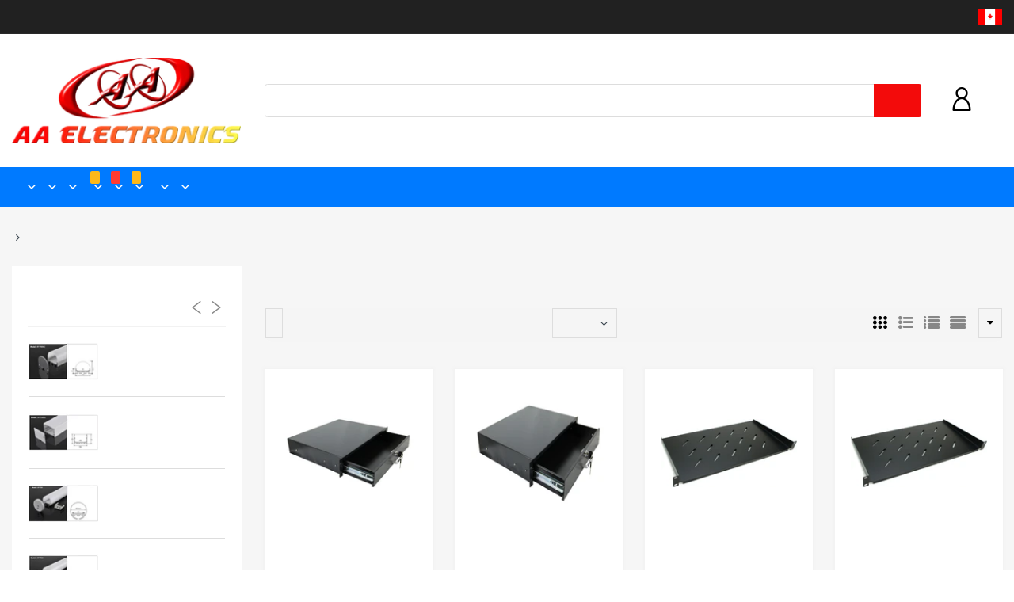

--- FILE ---
content_type: text/html; charset=utf-8
request_url: https://aa-e.com/collections/rack-cabinet-shelves
body_size: 32936
content:
<!doctype html>
<!--[if IE 8]><html lang="en" class="ie8 js"> <![endif]-->
<!--[if (gt IE 9)|!(IE)]><!--><html lang="en" class="js"> <!--<![endif]-->

<head>
  
    <link rel="shortcut icon" href="//aa-e.com/cdn/shop/t/6/assets/favicon_120x.png?v=119557782597539799641575805183" type="image/png" />
  
  <meta charset="UTF-8">
  <meta http-equiv="Content-Type" content="text/html; charset=utf-8">
  <meta name="viewport" content="width=device-width, initial-scale=1, minimum-scale=1, maximum-scale=1, user-scalable=0" />
  <link rel="canonical" href="https://aa-e.com/collections/rack-cabinet-shelves" />

  <!-- Title and description ================================================== -->
  <title>
    Rack &amp; Cabinet Shelves &ndash; AA Electronics
  </title>
  
  


  <meta property="og:type" content="website" />
  <meta property="og:title" content="Rack &amp; Cabinet Shelves" />

  <meta property="og:image" content="http://aa-e.com/cdn/shop/t/6/assets/logo.png?v=99685629249249338091573972490" />
  <meta property="og:image:secure_url" content="https://aa-e.com/cdn/shop/t/6/assets/logo.png?v=99685629249249338091573972490" />



<meta property="og:url" content="https://aa-e.com/collections/rack-cabinet-shelves" />
<meta property="og:site_name" content="AA Electronics" />

<!--TWITTER META-->
<meta name="twitter:card" content="summary_large_image">
<meta name="twitter:title" content="Rack &amp; Cabinet Shelves">
<meta name="twitter:description" content="AA Electronics - Network Cabinets, Server Cabinets, Network Racks & Cabinets Networking Cables, Surveillance Systems & Electronics,Hikvision Camera, Hikvision Distributor, Hikvision Kits, CAT6 Bulk Cables, CAT6A Bulk Cables, CAT6 Burial Cables, CAT6 Outdoor Cables, Dahua Camera, Lorex Camera Systems, Lorex Packages">
  <link rel="preload" href="//aa-e.com/cdn/shop/t/6/assets/home.scss.css?v=96772807578028133011744125990" as="style" >
  <link rel="preload" href="//aa-e.com/cdn/shop/t/6/assets/theme.scss.css?v=8263399499968218371738263380" as="style" >
  <link rel="preload" href="//aa-e.com/cdn/shop/t/6/assets/arenafont.css?v=95444525281296967031699892108" as="style">
  <link rel="preconnect dns-prefetch" href="https://cdn.shopify.com">
  <link rel="preconnect dns-prefetch" href="https://v.shopify.com">
  <link rel="preconnect dns-prefetch" href="https://cdn.shopifycloud.com">
  <!-- CSS Language-->
  
  <link crossorigin="anonymous" rel="prefetch" href="https://translate.googleapis.com/translate_static/css/translateelement.css" as="style">
  
  <!-- End CSSLanguage --><link rel="preconnect dns-prefetch" href="https://apps.arenatheme.com">
    <link rel="preload" href="//aa-e.com/cdn/shop/t/6/assets/bc_wl_cp_style.scss.css?v=172879242641943902421573972528" as="style">
      <link rel="prefetch" href="https://productreviews.shopifycdn.com/assets/v4/spr-5a2d2fd286dca8042a3a5a76bc9032c64c52a2792a734307c76740d012641514.css" as="style" type="text/css">
      
  <link href="//aa-e.com/cdn/shop/t/6/assets/arenafont.css?v=95444525281296967031699892108" rel="stylesheet" type="text/css" media="all"> 
  <link href="//aa-e.com/cdn/shop/t/6/assets/jquery.plugin.css?v=55502443924053470651744125990" rel="stylesheet" type="text/css" media="all">
  <link href="//aa-e.com/cdn/shop/t/6/assets/home.scss.css?v=96772807578028133011744125990" rel="stylesheet" type="text/css" media="all">
  <link href="//aa-e.com/cdn/shop/t/6/assets/theme.scss.css?v=8263399499968218371738263380" rel="stylesheet" type="text/css" media="all">
  <link href="//aa-e.com/cdn/shop/t/6/assets/bc_wl_cp_style.scss.css?v=172879242641943902421573972528" rel="stylesheet" type="text/css" media="all" />

  <script crossorigin="anonymous" src="//aa-e.com/cdn/shop/t/6/assets/jquery-1.11.0.min.js?v=74721525869110791951573972469"></script>
  <script src="//aa-e.com/cdn/shop/t/6/assets/lazysizes.min.js?v=130350884073230497581573972487" async></script>
  <script crossorigin="anonymous" src="//aa-e.com/cdn/shop/t/6/assets/cookies.js?v=110967459892003094381573972447"></script>
  <!--===== TRANSLATE SETTING ===== -->
<div class="translate-position notranslate f-select">
				<a href="javascript:void(0);"></a>
				<ul class="gtrans-el"></ul>
			</div><!--===== END. ===== -->

  <script>window.performance && window.performance.mark && window.performance.mark('shopify.content_for_header.start');</script><meta id="shopify-digital-wallet" name="shopify-digital-wallet" content="/27964997707/digital_wallets/dialog">
<meta name="shopify-checkout-api-token" content="9bc4de42181d66be7196b1548c8f4a9f">
<link rel="alternate" type="application/atom+xml" title="Feed" href="/collections/rack-cabinet-shelves.atom" />
<link rel="alternate" type="application/json+oembed" href="https://aa-e.com/collections/rack-cabinet-shelves.oembed">
<script async="async" src="/checkouts/internal/preloads.js?locale=en-CA"></script>
<link rel="preconnect" href="https://shop.app" crossorigin="anonymous">
<script async="async" src="https://shop.app/checkouts/internal/preloads.js?locale=en-CA&shop_id=27964997707" crossorigin="anonymous"></script>
<script id="apple-pay-shop-capabilities" type="application/json">{"shopId":27964997707,"countryCode":"CA","currencyCode":"CAD","merchantCapabilities":["supports3DS"],"merchantId":"gid:\/\/shopify\/Shop\/27964997707","merchantName":"AA Electronics","requiredBillingContactFields":["postalAddress","email","phone"],"requiredShippingContactFields":["postalAddress","email","phone"],"shippingType":"shipping","supportedNetworks":["visa","masterCard","discover","interac"],"total":{"type":"pending","label":"AA Electronics","amount":"1.00"},"shopifyPaymentsEnabled":true,"supportsSubscriptions":true}</script>
<script id="shopify-features" type="application/json">{"accessToken":"9bc4de42181d66be7196b1548c8f4a9f","betas":["rich-media-storefront-analytics"],"domain":"aa-e.com","predictiveSearch":true,"shopId":27964997707,"locale":"en"}</script>
<script>var Shopify = Shopify || {};
Shopify.shop = "aa-e-com.myshopify.com";
Shopify.locale = "en";
Shopify.currency = {"active":"CAD","rate":"1.0"};
Shopify.country = "CA";
Shopify.theme = {"name":"Chromium - Home 01 - wholesale","id":79369797707,"schema_name":"Chromium","schema_version":"2.1","theme_store_id":null,"role":"main"};
Shopify.theme.handle = "null";
Shopify.theme.style = {"id":null,"handle":null};
Shopify.cdnHost = "aa-e.com/cdn";
Shopify.routes = Shopify.routes || {};
Shopify.routes.root = "/";</script>
<script type="module">!function(o){(o.Shopify=o.Shopify||{}).modules=!0}(window);</script>
<script>!function(o){function n(){var o=[];function n(){o.push(Array.prototype.slice.apply(arguments))}return n.q=o,n}var t=o.Shopify=o.Shopify||{};t.loadFeatures=n(),t.autoloadFeatures=n()}(window);</script>
<script>
  window.ShopifyPay = window.ShopifyPay || {};
  window.ShopifyPay.apiHost = "shop.app\/pay";
  window.ShopifyPay.redirectState = null;
</script>
<script id="shop-js-analytics" type="application/json">{"pageType":"collection"}</script>
<script defer="defer" async type="module" src="//aa-e.com/cdn/shopifycloud/shop-js/modules/v2/client.init-shop-cart-sync_C5BV16lS.en.esm.js"></script>
<script defer="defer" async type="module" src="//aa-e.com/cdn/shopifycloud/shop-js/modules/v2/chunk.common_CygWptCX.esm.js"></script>
<script type="module">
  await import("//aa-e.com/cdn/shopifycloud/shop-js/modules/v2/client.init-shop-cart-sync_C5BV16lS.en.esm.js");
await import("//aa-e.com/cdn/shopifycloud/shop-js/modules/v2/chunk.common_CygWptCX.esm.js");

  window.Shopify.SignInWithShop?.initShopCartSync?.({"fedCMEnabled":true,"windoidEnabled":true});

</script>
<script>
  window.Shopify = window.Shopify || {};
  if (!window.Shopify.featureAssets) window.Shopify.featureAssets = {};
  window.Shopify.featureAssets['shop-js'] = {"shop-cart-sync":["modules/v2/client.shop-cart-sync_ZFArdW7E.en.esm.js","modules/v2/chunk.common_CygWptCX.esm.js"],"init-fed-cm":["modules/v2/client.init-fed-cm_CmiC4vf6.en.esm.js","modules/v2/chunk.common_CygWptCX.esm.js"],"shop-button":["modules/v2/client.shop-button_tlx5R9nI.en.esm.js","modules/v2/chunk.common_CygWptCX.esm.js"],"shop-cash-offers":["modules/v2/client.shop-cash-offers_DOA2yAJr.en.esm.js","modules/v2/chunk.common_CygWptCX.esm.js","modules/v2/chunk.modal_D71HUcav.esm.js"],"init-windoid":["modules/v2/client.init-windoid_sURxWdc1.en.esm.js","modules/v2/chunk.common_CygWptCX.esm.js"],"shop-toast-manager":["modules/v2/client.shop-toast-manager_ClPi3nE9.en.esm.js","modules/v2/chunk.common_CygWptCX.esm.js"],"init-shop-email-lookup-coordinator":["modules/v2/client.init-shop-email-lookup-coordinator_B8hsDcYM.en.esm.js","modules/v2/chunk.common_CygWptCX.esm.js"],"init-shop-cart-sync":["modules/v2/client.init-shop-cart-sync_C5BV16lS.en.esm.js","modules/v2/chunk.common_CygWptCX.esm.js"],"avatar":["modules/v2/client.avatar_BTnouDA3.en.esm.js"],"pay-button":["modules/v2/client.pay-button_FdsNuTd3.en.esm.js","modules/v2/chunk.common_CygWptCX.esm.js"],"init-customer-accounts":["modules/v2/client.init-customer-accounts_DxDtT_ad.en.esm.js","modules/v2/client.shop-login-button_C5VAVYt1.en.esm.js","modules/v2/chunk.common_CygWptCX.esm.js","modules/v2/chunk.modal_D71HUcav.esm.js"],"init-shop-for-new-customer-accounts":["modules/v2/client.init-shop-for-new-customer-accounts_ChsxoAhi.en.esm.js","modules/v2/client.shop-login-button_C5VAVYt1.en.esm.js","modules/v2/chunk.common_CygWptCX.esm.js","modules/v2/chunk.modal_D71HUcav.esm.js"],"shop-login-button":["modules/v2/client.shop-login-button_C5VAVYt1.en.esm.js","modules/v2/chunk.common_CygWptCX.esm.js","modules/v2/chunk.modal_D71HUcav.esm.js"],"init-customer-accounts-sign-up":["modules/v2/client.init-customer-accounts-sign-up_CPSyQ0Tj.en.esm.js","modules/v2/client.shop-login-button_C5VAVYt1.en.esm.js","modules/v2/chunk.common_CygWptCX.esm.js","modules/v2/chunk.modal_D71HUcav.esm.js"],"shop-follow-button":["modules/v2/client.shop-follow-button_Cva4Ekp9.en.esm.js","modules/v2/chunk.common_CygWptCX.esm.js","modules/v2/chunk.modal_D71HUcav.esm.js"],"checkout-modal":["modules/v2/client.checkout-modal_BPM8l0SH.en.esm.js","modules/v2/chunk.common_CygWptCX.esm.js","modules/v2/chunk.modal_D71HUcav.esm.js"],"lead-capture":["modules/v2/client.lead-capture_Bi8yE_yS.en.esm.js","modules/v2/chunk.common_CygWptCX.esm.js","modules/v2/chunk.modal_D71HUcav.esm.js"],"shop-login":["modules/v2/client.shop-login_D6lNrXab.en.esm.js","modules/v2/chunk.common_CygWptCX.esm.js","modules/v2/chunk.modal_D71HUcav.esm.js"],"payment-terms":["modules/v2/client.payment-terms_CZxnsJam.en.esm.js","modules/v2/chunk.common_CygWptCX.esm.js","modules/v2/chunk.modal_D71HUcav.esm.js"]};
</script>
<script>(function() {
  var isLoaded = false;
  function asyncLoad() {
    if (isLoaded) return;
    isLoaded = true;
    var urls = ["https:\/\/d1owz8ug8bf83z.cloudfront.net\/laundry-symbols\/\/js\/pdfgenerator.js?shop=aa-e-com.myshopify.com"];
    for (var i = 0; i < urls.length; i++) {
      var s = document.createElement('script');
      s.type = 'text/javascript';
      s.async = true;
      s.src = urls[i];
      var x = document.getElementsByTagName('script')[0];
      x.parentNode.insertBefore(s, x);
    }
  };
  if(window.attachEvent) {
    window.attachEvent('onload', asyncLoad);
  } else {
    window.addEventListener('load', asyncLoad, false);
  }
})();</script>
<script id="__st">var __st={"a":27964997707,"offset":-18000,"reqid":"379c3804-169e-4516-8ee1-f7b90c11160f-1768652845","pageurl":"aa-e.com\/collections\/rack-cabinet-shelves","u":"6c280a616c25","p":"collection","rtyp":"collection","rid":474491650334};</script>
<script>window.ShopifyPaypalV4VisibilityTracking = true;</script>
<script id="captcha-bootstrap">!function(){'use strict';const t='contact',e='account',n='new_comment',o=[[t,t],['blogs',n],['comments',n],[t,'customer']],c=[[e,'customer_login'],[e,'guest_login'],[e,'recover_customer_password'],[e,'create_customer']],r=t=>t.map((([t,e])=>`form[action*='/${t}']:not([data-nocaptcha='true']) input[name='form_type'][value='${e}']`)).join(','),a=t=>()=>t?[...document.querySelectorAll(t)].map((t=>t.form)):[];function s(){const t=[...o],e=r(t);return a(e)}const i='password',u='form_key',d=['recaptcha-v3-token','g-recaptcha-response','h-captcha-response',i],f=()=>{try{return window.sessionStorage}catch{return}},m='__shopify_v',_=t=>t.elements[u];function p(t,e,n=!1){try{const o=window.sessionStorage,c=JSON.parse(o.getItem(e)),{data:r}=function(t){const{data:e,action:n}=t;return t[m]||n?{data:e,action:n}:{data:t,action:n}}(c);for(const[e,n]of Object.entries(r))t.elements[e]&&(t.elements[e].value=n);n&&o.removeItem(e)}catch(o){console.error('form repopulation failed',{error:o})}}const l='form_type',E='cptcha';function T(t){t.dataset[E]=!0}const w=window,h=w.document,L='Shopify',v='ce_forms',y='captcha';let A=!1;((t,e)=>{const n=(g='f06e6c50-85a8-45c8-87d0-21a2b65856fe',I='https://cdn.shopify.com/shopifycloud/storefront-forms-hcaptcha/ce_storefront_forms_captcha_hcaptcha.v1.5.2.iife.js',D={infoText:'Protected by hCaptcha',privacyText:'Privacy',termsText:'Terms'},(t,e,n)=>{const o=w[L][v],c=o.bindForm;if(c)return c(t,g,e,D).then(n);var r;o.q.push([[t,g,e,D],n]),r=I,A||(h.body.append(Object.assign(h.createElement('script'),{id:'captcha-provider',async:!0,src:r})),A=!0)});var g,I,D;w[L]=w[L]||{},w[L][v]=w[L][v]||{},w[L][v].q=[],w[L][y]=w[L][y]||{},w[L][y].protect=function(t,e){n(t,void 0,e),T(t)},Object.freeze(w[L][y]),function(t,e,n,w,h,L){const[v,y,A,g]=function(t,e,n){const i=e?o:[],u=t?c:[],d=[...i,...u],f=r(d),m=r(i),_=r(d.filter((([t,e])=>n.includes(e))));return[a(f),a(m),a(_),s()]}(w,h,L),I=t=>{const e=t.target;return e instanceof HTMLFormElement?e:e&&e.form},D=t=>v().includes(t);t.addEventListener('submit',(t=>{const e=I(t);if(!e)return;const n=D(e)&&!e.dataset.hcaptchaBound&&!e.dataset.recaptchaBound,o=_(e),c=g().includes(e)&&(!o||!o.value);(n||c)&&t.preventDefault(),c&&!n&&(function(t){try{if(!f())return;!function(t){const e=f();if(!e)return;const n=_(t);if(!n)return;const o=n.value;o&&e.removeItem(o)}(t);const e=Array.from(Array(32),(()=>Math.random().toString(36)[2])).join('');!function(t,e){_(t)||t.append(Object.assign(document.createElement('input'),{type:'hidden',name:u})),t.elements[u].value=e}(t,e),function(t,e){const n=f();if(!n)return;const o=[...t.querySelectorAll(`input[type='${i}']`)].map((({name:t})=>t)),c=[...d,...o],r={};for(const[a,s]of new FormData(t).entries())c.includes(a)||(r[a]=s);n.setItem(e,JSON.stringify({[m]:1,action:t.action,data:r}))}(t,e)}catch(e){console.error('failed to persist form',e)}}(e),e.submit())}));const S=(t,e)=>{t&&!t.dataset[E]&&(n(t,e.some((e=>e===t))),T(t))};for(const o of['focusin','change'])t.addEventListener(o,(t=>{const e=I(t);D(e)&&S(e,y())}));const B=e.get('form_key'),M=e.get(l),P=B&&M;t.addEventListener('DOMContentLoaded',(()=>{const t=y();if(P)for(const e of t)e.elements[l].value===M&&p(e,B);[...new Set([...A(),...v().filter((t=>'true'===t.dataset.shopifyCaptcha))])].forEach((e=>S(e,t)))}))}(h,new URLSearchParams(w.location.search),n,t,e,['guest_login'])})(!0,!0)}();</script>
<script integrity="sha256-4kQ18oKyAcykRKYeNunJcIwy7WH5gtpwJnB7kiuLZ1E=" data-source-attribution="shopify.loadfeatures" defer="defer" src="//aa-e.com/cdn/shopifycloud/storefront/assets/storefront/load_feature-a0a9edcb.js" crossorigin="anonymous"></script>
<script crossorigin="anonymous" defer="defer" src="//aa-e.com/cdn/shopifycloud/storefront/assets/shopify_pay/storefront-65b4c6d7.js?v=20250812"></script>
<script data-source-attribution="shopify.dynamic_checkout.dynamic.init">var Shopify=Shopify||{};Shopify.PaymentButton=Shopify.PaymentButton||{isStorefrontPortableWallets:!0,init:function(){window.Shopify.PaymentButton.init=function(){};var t=document.createElement("script");t.src="https://aa-e.com/cdn/shopifycloud/portable-wallets/latest/portable-wallets.en.js",t.type="module",document.head.appendChild(t)}};
</script>
<script data-source-attribution="shopify.dynamic_checkout.buyer_consent">
  function portableWalletsHideBuyerConsent(e){var t=document.getElementById("shopify-buyer-consent"),n=document.getElementById("shopify-subscription-policy-button");t&&n&&(t.classList.add("hidden"),t.setAttribute("aria-hidden","true"),n.removeEventListener("click",e))}function portableWalletsShowBuyerConsent(e){var t=document.getElementById("shopify-buyer-consent"),n=document.getElementById("shopify-subscription-policy-button");t&&n&&(t.classList.remove("hidden"),t.removeAttribute("aria-hidden"),n.addEventListener("click",e))}window.Shopify?.PaymentButton&&(window.Shopify.PaymentButton.hideBuyerConsent=portableWalletsHideBuyerConsent,window.Shopify.PaymentButton.showBuyerConsent=portableWalletsShowBuyerConsent);
</script>
<script data-source-attribution="shopify.dynamic_checkout.cart.bootstrap">document.addEventListener("DOMContentLoaded",(function(){function t(){return document.querySelector("shopify-accelerated-checkout-cart, shopify-accelerated-checkout")}if(t())Shopify.PaymentButton.init();else{new MutationObserver((function(e,n){t()&&(Shopify.PaymentButton.init(),n.disconnect())})).observe(document.body,{childList:!0,subtree:!0})}}));
</script>
<link id="shopify-accelerated-checkout-styles" rel="stylesheet" media="screen" href="https://aa-e.com/cdn/shopifycloud/portable-wallets/latest/accelerated-checkout-backwards-compat.css" crossorigin="anonymous">
<style id="shopify-accelerated-checkout-cart">
        #shopify-buyer-consent {
  margin-top: 1em;
  display: inline-block;
  width: 100%;
}

#shopify-buyer-consent.hidden {
  display: none;
}

#shopify-subscription-policy-button {
  background: none;
  border: none;
  padding: 0;
  text-decoration: underline;
  font-size: inherit;
  cursor: pointer;
}

#shopify-subscription-policy-button::before {
  box-shadow: none;
}

      </style>

<script>window.performance && window.performance.mark && window.performance.mark('shopify.content_for_header.end');</script>
  <script type="text/javascript">
	let customerLogged = '';
	let bc_wl_cp_config = {
		// Compare Setting
		enable_compare: true,
		number_product_compare: 4,
		compare_add_class: '.add-to-compare .add-product-compare',
		compare_show_class: '.show-compare',
		compare_layout_type: 'popup',
		compare_translate: {
			t_features_title: 'Features',
			t_availability_title: 'Availability',
			t_add_to_cart: 'Add to cart',
			t_view_detail: 'View',
			t_option_title: 'Options',
			t_vendor_title: 'Vendor',
			t_collection_title: 'Collection',
			t_rating_title: 'Rating',
		},
		compare_showing_option: {
			show_availability: true,
			show_option: true,
			show_vendor: true,
			show_collection: true,
			show_rating: true,
		},
		// Wishlist Setting
		enable_wishlist: true,
		number_product_wishlist: 10,
		wishlist_add_class: '.add-to-wishlist .add-product-wishlist',
		wishlist_show_class: '.show-wishlist',
      wishlist_translate: {
        login: `Please login first to use wishlist function`,
        added: `This product has already been added to wishlist`,
        limit: 'Only ${maxAllow} products allowed to add to wishlist'
      }
	}
</script>


<link type="text/css" rel="stylesheet" charset="UTF-8" href="https://stackpath.bootstrapcdn.com/font-awesome/4.7.0/css/font-awesome.min.css">
<!-- "snippets/weglot_hreftags.liquid" was not rendered, the associated app was uninstalled -->
<!-- "snippets/weglot_switcher.liquid" was not rendered, the associated app was uninstalled -->
<link href="https://monorail-edge.shopifysvc.com" rel="dns-prefetch">
<script>(function(){if ("sendBeacon" in navigator && "performance" in window) {try {var session_token_from_headers = performance.getEntriesByType('navigation')[0].serverTiming.find(x => x.name == '_s').description;} catch {var session_token_from_headers = undefined;}var session_cookie_matches = document.cookie.match(/_shopify_s=([^;]*)/);var session_token_from_cookie = session_cookie_matches && session_cookie_matches.length === 2 ? session_cookie_matches[1] : "";var session_token = session_token_from_headers || session_token_from_cookie || "";function handle_abandonment_event(e) {var entries = performance.getEntries().filter(function(entry) {return /monorail-edge.shopifysvc.com/.test(entry.name);});if (!window.abandonment_tracked && entries.length === 0) {window.abandonment_tracked = true;var currentMs = Date.now();var navigation_start = performance.timing.navigationStart;var payload = {shop_id: 27964997707,url: window.location.href,navigation_start,duration: currentMs - navigation_start,session_token,page_type: "collection"};window.navigator.sendBeacon("https://monorail-edge.shopifysvc.com/v1/produce", JSON.stringify({schema_id: "online_store_buyer_site_abandonment/1.1",payload: payload,metadata: {event_created_at_ms: currentMs,event_sent_at_ms: currentMs}}));}}window.addEventListener('pagehide', handle_abandonment_event);}}());</script>
<script id="web-pixels-manager-setup">(function e(e,d,r,n,o){if(void 0===o&&(o={}),!Boolean(null===(a=null===(i=window.Shopify)||void 0===i?void 0:i.analytics)||void 0===a?void 0:a.replayQueue)){var i,a;window.Shopify=window.Shopify||{};var t=window.Shopify;t.analytics=t.analytics||{};var s=t.analytics;s.replayQueue=[],s.publish=function(e,d,r){return s.replayQueue.push([e,d,r]),!0};try{self.performance.mark("wpm:start")}catch(e){}var l=function(){var e={modern:/Edge?\/(1{2}[4-9]|1[2-9]\d|[2-9]\d{2}|\d{4,})\.\d+(\.\d+|)|Firefox\/(1{2}[4-9]|1[2-9]\d|[2-9]\d{2}|\d{4,})\.\d+(\.\d+|)|Chrom(ium|e)\/(9{2}|\d{3,})\.\d+(\.\d+|)|(Maci|X1{2}).+ Version\/(15\.\d+|(1[6-9]|[2-9]\d|\d{3,})\.\d+)([,.]\d+|)( \(\w+\)|)( Mobile\/\w+|) Safari\/|Chrome.+OPR\/(9{2}|\d{3,})\.\d+\.\d+|(CPU[ +]OS|iPhone[ +]OS|CPU[ +]iPhone|CPU IPhone OS|CPU iPad OS)[ +]+(15[._]\d+|(1[6-9]|[2-9]\d|\d{3,})[._]\d+)([._]\d+|)|Android:?[ /-](13[3-9]|1[4-9]\d|[2-9]\d{2}|\d{4,})(\.\d+|)(\.\d+|)|Android.+Firefox\/(13[5-9]|1[4-9]\d|[2-9]\d{2}|\d{4,})\.\d+(\.\d+|)|Android.+Chrom(ium|e)\/(13[3-9]|1[4-9]\d|[2-9]\d{2}|\d{4,})\.\d+(\.\d+|)|SamsungBrowser\/([2-9]\d|\d{3,})\.\d+/,legacy:/Edge?\/(1[6-9]|[2-9]\d|\d{3,})\.\d+(\.\d+|)|Firefox\/(5[4-9]|[6-9]\d|\d{3,})\.\d+(\.\d+|)|Chrom(ium|e)\/(5[1-9]|[6-9]\d|\d{3,})\.\d+(\.\d+|)([\d.]+$|.*Safari\/(?![\d.]+ Edge\/[\d.]+$))|(Maci|X1{2}).+ Version\/(10\.\d+|(1[1-9]|[2-9]\d|\d{3,})\.\d+)([,.]\d+|)( \(\w+\)|)( Mobile\/\w+|) Safari\/|Chrome.+OPR\/(3[89]|[4-9]\d|\d{3,})\.\d+\.\d+|(CPU[ +]OS|iPhone[ +]OS|CPU[ +]iPhone|CPU IPhone OS|CPU iPad OS)[ +]+(10[._]\d+|(1[1-9]|[2-9]\d|\d{3,})[._]\d+)([._]\d+|)|Android:?[ /-](13[3-9]|1[4-9]\d|[2-9]\d{2}|\d{4,})(\.\d+|)(\.\d+|)|Mobile Safari.+OPR\/([89]\d|\d{3,})\.\d+\.\d+|Android.+Firefox\/(13[5-9]|1[4-9]\d|[2-9]\d{2}|\d{4,})\.\d+(\.\d+|)|Android.+Chrom(ium|e)\/(13[3-9]|1[4-9]\d|[2-9]\d{2}|\d{4,})\.\d+(\.\d+|)|Android.+(UC? ?Browser|UCWEB|U3)[ /]?(15\.([5-9]|\d{2,})|(1[6-9]|[2-9]\d|\d{3,})\.\d+)\.\d+|SamsungBrowser\/(5\.\d+|([6-9]|\d{2,})\.\d+)|Android.+MQ{2}Browser\/(14(\.(9|\d{2,})|)|(1[5-9]|[2-9]\d|\d{3,})(\.\d+|))(\.\d+|)|K[Aa][Ii]OS\/(3\.\d+|([4-9]|\d{2,})\.\d+)(\.\d+|)/},d=e.modern,r=e.legacy,n=navigator.userAgent;return n.match(d)?"modern":n.match(r)?"legacy":"unknown"}(),u="modern"===l?"modern":"legacy",c=(null!=n?n:{modern:"",legacy:""})[u],f=function(e){return[e.baseUrl,"/wpm","/b",e.hashVersion,"modern"===e.buildTarget?"m":"l",".js"].join("")}({baseUrl:d,hashVersion:r,buildTarget:u}),m=function(e){var d=e.version,r=e.bundleTarget,n=e.surface,o=e.pageUrl,i=e.monorailEndpoint;return{emit:function(e){var a=e.status,t=e.errorMsg,s=(new Date).getTime(),l=JSON.stringify({metadata:{event_sent_at_ms:s},events:[{schema_id:"web_pixels_manager_load/3.1",payload:{version:d,bundle_target:r,page_url:o,status:a,surface:n,error_msg:t},metadata:{event_created_at_ms:s}}]});if(!i)return console&&console.warn&&console.warn("[Web Pixels Manager] No Monorail endpoint provided, skipping logging."),!1;try{return self.navigator.sendBeacon.bind(self.navigator)(i,l)}catch(e){}var u=new XMLHttpRequest;try{return u.open("POST",i,!0),u.setRequestHeader("Content-Type","text/plain"),u.send(l),!0}catch(e){return console&&console.warn&&console.warn("[Web Pixels Manager] Got an unhandled error while logging to Monorail."),!1}}}}({version:r,bundleTarget:l,surface:e.surface,pageUrl:self.location.href,monorailEndpoint:e.monorailEndpoint});try{o.browserTarget=l,function(e){var d=e.src,r=e.async,n=void 0===r||r,o=e.onload,i=e.onerror,a=e.sri,t=e.scriptDataAttributes,s=void 0===t?{}:t,l=document.createElement("script"),u=document.querySelector("head"),c=document.querySelector("body");if(l.async=n,l.src=d,a&&(l.integrity=a,l.crossOrigin="anonymous"),s)for(var f in s)if(Object.prototype.hasOwnProperty.call(s,f))try{l.dataset[f]=s[f]}catch(e){}if(o&&l.addEventListener("load",o),i&&l.addEventListener("error",i),u)u.appendChild(l);else{if(!c)throw new Error("Did not find a head or body element to append the script");c.appendChild(l)}}({src:f,async:!0,onload:function(){if(!function(){var e,d;return Boolean(null===(d=null===(e=window.Shopify)||void 0===e?void 0:e.analytics)||void 0===d?void 0:d.initialized)}()){var d=window.webPixelsManager.init(e)||void 0;if(d){var r=window.Shopify.analytics;r.replayQueue.forEach((function(e){var r=e[0],n=e[1],o=e[2];d.publishCustomEvent(r,n,o)})),r.replayQueue=[],r.publish=d.publishCustomEvent,r.visitor=d.visitor,r.initialized=!0}}},onerror:function(){return m.emit({status:"failed",errorMsg:"".concat(f," has failed to load")})},sri:function(e){var d=/^sha384-[A-Za-z0-9+/=]+$/;return"string"==typeof e&&d.test(e)}(c)?c:"",scriptDataAttributes:o}),m.emit({status:"loading"})}catch(e){m.emit({status:"failed",errorMsg:(null==e?void 0:e.message)||"Unknown error"})}}})({shopId: 27964997707,storefrontBaseUrl: "https://aa-e.com",extensionsBaseUrl: "https://extensions.shopifycdn.com/cdn/shopifycloud/web-pixels-manager",monorailEndpoint: "https://monorail-edge.shopifysvc.com/unstable/produce_batch",surface: "storefront-renderer",enabledBetaFlags: ["2dca8a86"],webPixelsConfigList: [{"id":"shopify-app-pixel","configuration":"{}","eventPayloadVersion":"v1","runtimeContext":"STRICT","scriptVersion":"0450","apiClientId":"shopify-pixel","type":"APP","privacyPurposes":["ANALYTICS","MARKETING"]},{"id":"shopify-custom-pixel","eventPayloadVersion":"v1","runtimeContext":"LAX","scriptVersion":"0450","apiClientId":"shopify-pixel","type":"CUSTOM","privacyPurposes":["ANALYTICS","MARKETING"]}],isMerchantRequest: false,initData: {"shop":{"name":"AA Electronics","paymentSettings":{"currencyCode":"CAD"},"myshopifyDomain":"aa-e-com.myshopify.com","countryCode":"CA","storefrontUrl":"https:\/\/aa-e.com"},"customer":null,"cart":null,"checkout":null,"productVariants":[],"purchasingCompany":null},},"https://aa-e.com/cdn","fcfee988w5aeb613cpc8e4bc33m6693e112",{"modern":"","legacy":""},{"shopId":"27964997707","storefrontBaseUrl":"https:\/\/aa-e.com","extensionBaseUrl":"https:\/\/extensions.shopifycdn.com\/cdn\/shopifycloud\/web-pixels-manager","surface":"storefront-renderer","enabledBetaFlags":"[\"2dca8a86\"]","isMerchantRequest":"false","hashVersion":"fcfee988w5aeb613cpc8e4bc33m6693e112","publish":"custom","events":"[[\"page_viewed\",{}],[\"collection_viewed\",{\"collection\":{\"id\":\"474491650334\",\"title\":\"Rack \u0026 Cabinet Shelves\",\"productVariants\":[{\"price\":{\"amount\":65.99,\"currencyCode\":\"CAD\"},\"product\":{\"title\":\"07-6305-02 2U 40cm(16 inch) Depth Front Mount Rack Drawer with Lock\",\"vendor\":\"AA Electronics\",\"id\":\"4379689058379\",\"untranslatedTitle\":\"07-6305-02 2U 40cm(16 inch) Depth Front Mount Rack Drawer with Lock\",\"url\":\"\/products\/07-6305-2u-rack-mount-drawer-with-key\",\"type\":\"simple\"},\"id\":\"31388398288971\",\"image\":{\"src\":\"\/\/aa-e.com\/cdn\/shop\/products\/07-6305-02a.jpg?v=1655834366\"},\"sku\":\"07-6305-02\",\"title\":\"Default Title\",\"untranslatedTitle\":\"Default Title\"},{\"price\":{\"amount\":79.99,\"currencyCode\":\"CAD\"},\"product\":{\"title\":\"07-6305-04 4U 40cm(16 inch) Depth Front Mount Rack Drawer with Lock\",\"vendor\":\"AA Electronics\",\"id\":\"6731286806603\",\"untranslatedTitle\":\"07-6305-04 4U 40cm(16 inch) Depth Front Mount Rack Drawer with Lock\",\"url\":\"\/products\/07-6305-04-4u-rack-mount-drawer-with-key\",\"type\":\"simple\"},\"id\":\"39784257290315\",\"image\":{\"src\":\"\/\/aa-e.com\/cdn\/shop\/products\/07-6305-04a.jpg?v=1655834386\"},\"sku\":\"07-6305-04\",\"title\":\"Default Title\",\"untranslatedTitle\":\"Default Title\"},{\"price\":{\"amount\":12.99,\"currencyCode\":\"CAD\"},\"product\":{\"title\":\"07-6307-15 1U 15cm(6 inch) Depth Front Mount Fixed Shelf for Network Cabinet\",\"vendor\":\"AA Electronics\",\"id\":\"9405095739678\",\"untranslatedTitle\":\"07-6307-15 1U 15cm(6 inch) Depth Front Mount Fixed Shelf for Network Cabinet\",\"url\":\"\/products\/07-6307-15-1u-15cm6-inch-depth-front-mount-fixed-shelf-for-network-cabinet\",\"type\":\"simple\"},\"id\":\"48836655841566\",\"image\":{\"src\":\"\/\/aa-e.com\/cdn\/shop\/products\/07-6307-20.fw.jpg?v=1574726626\"},\"sku\":\"07-6307-15\",\"title\":\"Default Title\",\"untranslatedTitle\":\"Default Title\"},{\"price\":{\"amount\":13.99,\"currencyCode\":\"CAD\"},\"product\":{\"title\":\"07-6307-20 1U 20cm(8 inch) Depth Front Mount Fixed Shelf for Network Cabinet\",\"vendor\":\"AA Electronics\",\"id\":\"4379689156683\",\"untranslatedTitle\":\"07-6307-20 1U 20cm(8 inch) Depth Front Mount Fixed Shelf for Network Cabinet\",\"url\":\"\/products\/07-6307-20-1u-20cm8-inch-depth-front-mount-fixed-shelf-for-network-cabinet\",\"type\":\"simple\"},\"id\":\"31388398551115\",\"image\":{\"src\":\"\/\/aa-e.com\/cdn\/shop\/products\/07-6307-20.fw.jpg?v=1574726626\"},\"sku\":\"07-6307-20\",\"title\":\"Default Title\",\"untranslatedTitle\":\"Default Title\"},{\"price\":{\"amount\":17.99,\"currencyCode\":\"CAD\"},\"product\":{\"title\":\"07-6307-25 1U 25cm(10 inch) Depth Front Mount Fixed Shelf for Network Cabinet\",\"vendor\":\"AA Electronics\",\"id\":\"4379689254987\",\"untranslatedTitle\":\"07-6307-25 1U 25cm(10 inch) Depth Front Mount Fixed Shelf for Network Cabinet\",\"url\":\"\/products\/07-6307-25-1u-25cm10-inch-depth-front-mount-fixed-shelf-for-network-cabinet\",\"type\":\"simple\"},\"id\":\"31388398780491\",\"image\":{\"src\":\"\/\/aa-e.com\/cdn\/shop\/products\/07-6307-25.fw.jpg?v=1574726633\"},\"sku\":\"07-6307-25\",\"title\":\"Default Title\",\"untranslatedTitle\":\"Default Title\"},{\"price\":{\"amount\":25.99,\"currencyCode\":\"CAD\"},\"product\":{\"title\":\"07-6307-30 1U 30cm(12 inch) Depth Front Mount Fixed Shelf for Network Cabinet\",\"vendor\":\"AA Electronics\",\"id\":\"4379689320523\",\"untranslatedTitle\":\"07-6307-30 1U 30cm(12 inch) Depth Front Mount Fixed Shelf for Network Cabinet\",\"url\":\"\/products\/07-6307-30-1u-30cm12-inch-depth-front-mount-fixed-shelf-for-network-cabinet\",\"type\":\"simple\"},\"id\":\"31388398911563\",\"image\":{\"src\":\"\/\/aa-e.com\/cdn\/shop\/products\/07-6307-25.fw.jpg?v=1574726633\"},\"sku\":\"07-6307-30\",\"title\":\"Default Title\",\"untranslatedTitle\":\"Default Title\"},{\"price\":{\"amount\":25.99,\"currencyCode\":\"CAD\"},\"product\":{\"title\":\"07-6307-302 2U 30cm(12 inch) Depth Front Mount Fixed Shelf for Network Cabinet\",\"vendor\":\"AA Electronics\",\"id\":\"6733197869131\",\"untranslatedTitle\":\"07-6307-302 2U 30cm(12 inch) Depth Front Mount Fixed Shelf for Network Cabinet\",\"url\":\"\/products\/07-6307-302-2u-30cm12-inch-depth-front-mount-fixed-shelf-for-network-cabinet\",\"type\":\"simple\"},\"id\":\"39788388188235\",\"image\":{\"src\":\"\/\/aa-e.com\/cdn\/shop\/products\/07-6307-30.fw_7cc43a12-ba3c-41f6-96df-486c6e4be45e.jpg?v=1655565666\"},\"sku\":\"07-6307-302\",\"title\":\"Default Title\",\"untranslatedTitle\":\"Default Title\"},{\"price\":{\"amount\":27.99,\"currencyCode\":\"CAD\"},\"product\":{\"title\":\"07-6307-35 2U 35cm(14 inch) Depth Front Mount Fixed Shelf for Network Cabinet\",\"vendor\":\"AA Electronics\",\"id\":\"4379689451595\",\"untranslatedTitle\":\"07-6307-35 2U 35cm(14 inch) Depth Front Mount Fixed Shelf for Network Cabinet\",\"url\":\"\/products\/07-6307-35-2u-35cm14-inch-depth-front-mount-fixed-shelf-for-network-cabinet\",\"type\":\"simple\"},\"id\":\"31388399075403\",\"image\":{\"src\":\"\/\/aa-e.com\/cdn\/shop\/products\/07-6307-35.fw.jpg?v=1574726647\"},\"sku\":\"07-6307-35\",\"title\":\"Default Title\",\"untranslatedTitle\":\"Default Title\"},{\"price\":{\"amount\":29.99,\"currencyCode\":\"CAD\"},\"product\":{\"title\":\"07-6307-40 2U 40cm(16 inch) Depth Front Mount Fixed Shelf for Network Cabinet\",\"vendor\":\"AA Electronics\",\"id\":\"4379689549899\",\"untranslatedTitle\":\"07-6307-40 2U 40cm(16 inch) Depth Front Mount Fixed Shelf for Network Cabinet\",\"url\":\"\/products\/07-6307-40-2u-40cm16-inch-depth-front-mount-fixed-shelf-for-network-cabinet\",\"type\":\"simple\"},\"id\":\"31388399599691\",\"image\":{\"src\":\"\/\/aa-e.com\/cdn\/shop\/products\/07-6307-40.fw.jpg?v=1574726654\"},\"sku\":\"07-6307-40\",\"title\":\"Default Title\",\"untranslatedTitle\":\"Default Title\"},{\"price\":{\"amount\":35.99,\"currencyCode\":\"CAD\"},\"product\":{\"title\":\"07-6307-45 2U 45cm(18 inch) Depth Front Mount Fixed Shelf for Network Cabinet\",\"vendor\":\"AA Electronics\",\"id\":\"4379689615435\",\"untranslatedTitle\":\"07-6307-45 2U 45cm(18 inch) Depth Front Mount Fixed Shelf for Network Cabinet\",\"url\":\"\/products\/07-6307-45-2u-45cm18-inch-depth-front-mount-fixed-shelf-for-network-cabinet\",\"type\":\"simple\"},\"id\":\"31388399829067\",\"image\":{\"src\":\"\/\/aa-e.com\/cdn\/shop\/products\/07-6307-45.fw.jpg?v=1574726661\"},\"sku\":\"07-6307-45\",\"title\":\"Default Title\",\"untranslatedTitle\":\"Default Title\"},{\"price\":{\"amount\":19.99,\"currencyCode\":\"CAD\"},\"product\":{\"title\":\"07-6311-27 1U 27cm(10.6 inch) Depth Side Mount Fixed Shelf for Network Cabinet\",\"vendor\":\"AA Electronics\",\"id\":\"4627452362827\",\"untranslatedTitle\":\"07-6311-27 1U 27cm(10.6 inch) Depth Side Mount Fixed Shelf for Network Cabinet\",\"url\":\"\/products\/07-6311-27-1u-27cm10-6-inch-depth-side-mount-fixed-shelf-for-network-cabinet\",\"type\":\"simple\"},\"id\":\"32637984964683\",\"image\":{\"src\":\"\/\/aa-e.com\/cdn\/shop\/products\/07-6311-35.fw_6bf27639-336e-4f75-b191-620ecedf3040.jpg?v=1595019886\"},\"sku\":\"07-6311-27\",\"title\":\"Default Title\",\"untranslatedTitle\":\"Default Title\"},{\"price\":{\"amount\":26.99,\"currencyCode\":\"CAD\"},\"product\":{\"title\":\"07-6311-35 1U 35cm(14 inch) Depth Side Mount Fixed Shelf for Network Cabinet\",\"vendor\":\"AA Electronics\",\"id\":\"4379689680971\",\"untranslatedTitle\":\"07-6311-35 1U 35cm(14 inch) Depth Side Mount Fixed Shelf for Network Cabinet\",\"url\":\"\/products\/07-6311-35-1u-35cm14-inch-depth-side-mount-fixed-shelf-for-network-cabinet\",\"type\":\"simple\"},\"id\":\"31388400222283\",\"image\":{\"src\":\"\/\/aa-e.com\/cdn\/shop\/products\/07-6311-35.fw.jpg?v=1574726665\"},\"sku\":\"07-6311-35\",\"title\":\"Default Title\",\"untranslatedTitle\":\"Default Title\"},{\"price\":{\"amount\":29.99,\"currencyCode\":\"CAD\"},\"product\":{\"title\":\"07-6311-42 1U 42cm(16.5 inch) Depth Side Mount Fixed Shelf for Network Cabinet\",\"vendor\":\"AA Electronics\",\"id\":\"9405112254750\",\"untranslatedTitle\":\"07-6311-42 1U 42cm(16.5 inch) Depth Side Mount Fixed Shelf for Network Cabinet\",\"url\":\"\/products\/07-6311-42-1u-42cm16-5-inch-depth-side-mount-fixed-shelf-for-network-cabinet\",\"type\":\"simple\"},\"id\":\"48836688937246\",\"image\":{\"src\":\"\/\/aa-e.com\/cdn\/shop\/products\/07-6311-35.fw.jpg?v=1574726665\"},\"sku\":\"07-6311-42\",\"title\":\"Default Title\",\"untranslatedTitle\":\"Default Title\"},{\"price\":{\"amount\":34.99,\"currencyCode\":\"CAD\"},\"product\":{\"title\":\"07-6311-55 1U 55cm(21.6 inch) Depth Side Mount Fixed Shelf for Network Cabinet\",\"vendor\":\"AA Electronics\",\"id\":\"4379689746507\",\"untranslatedTitle\":\"07-6311-55 1U 55cm(21.6 inch) Depth Side Mount Fixed Shelf for Network Cabinet\",\"url\":\"\/products\/07-6311-55-1u-55cm21-6-inch-depth-side-mount-fixed-shelf-for-network-cabinet\",\"type\":\"simple\"},\"id\":\"31388400615499\",\"image\":{\"src\":\"\/\/aa-e.com\/cdn\/shop\/products\/07-6311-55.fw_1.jpg?v=1574726670\"},\"sku\":\"07-6311-55\",\"title\":\"Default Title\",\"untranslatedTitle\":\"Default Title\"},{\"price\":{\"amount\":36.75,\"currencyCode\":\"CAD\"},\"product\":{\"title\":\"07-6311-70 1U 70cm(27.5 inch) Depth Side Mount Fixed Shelf for Network Cabinet\",\"vendor\":\"AA Electronics\",\"id\":\"4379689844811\",\"untranslatedTitle\":\"07-6311-70 1U 70cm(27.5 inch) Depth Side Mount Fixed Shelf for Network Cabinet\",\"url\":\"\/products\/07-6311-70-1u-70cm27-5-inch-depth-side-mount-fixed-shelf-for-network-cabinet\",\"type\":\"simple\"},\"id\":\"31388400746571\",\"image\":{\"src\":\"\/\/aa-e.com\/cdn\/shop\/products\/07-6311-70.fw.jpg?v=1574726674\"},\"sku\":\"07-6311-70\",\"title\":\"Default Title\",\"untranslatedTitle\":\"Default Title\"},{\"price\":{\"amount\":35.99,\"currencyCode\":\"CAD\"},\"product\":{\"title\":\"07-6312-27 1U 27cm(10.6 inch) Depth Side Mount Sliding Shelf for Network Cabinet\",\"vendor\":\"AA Electronics\",\"id\":\"6733198655563\",\"untranslatedTitle\":\"07-6312-27 1U 27cm(10.6 inch) Depth Side Mount Sliding Shelf for Network Cabinet\",\"url\":\"\/products\/07-6312-27-1u-27cm10-6-inch-depth-side-mount-sliding-shelf-for-network-cabinet\",\"type\":\"simple\"},\"id\":\"39788389040203\",\"image\":{\"src\":\"\/\/aa-e.com\/cdn\/shop\/products\/07-6312-27a.jpg?v=1655566556\"},\"sku\":\"07-6312-27\",\"title\":\"Default Title\",\"untranslatedTitle\":\"Default Title\"},{\"price\":{\"amount\":35.99,\"currencyCode\":\"CAD\"},\"product\":{\"title\":\"07-6312-35 1U 35cm(14 inch) Depth Side Mount Sliding Shelf for Network Cabinet\",\"vendor\":\"AA Electronics\",\"id\":\"4379690008651\",\"untranslatedTitle\":\"07-6312-35 1U 35cm(14 inch) Depth Side Mount Sliding Shelf for Network Cabinet\",\"url\":\"\/products\/07-6312-35-1u-35cm14-inch-depth-side-mount-sliding-shelf-for-network-cabinet\",\"type\":\"simple\"},\"id\":\"31388401107019\",\"image\":{\"src\":\"\/\/aa-e.com\/cdn\/shop\/products\/07-6312-35.jpg?v=1574726686\"},\"sku\":\"07-6312-35\",\"title\":\"Default Title\",\"untranslatedTitle\":\"Default Title\"},{\"price\":{\"amount\":49.99,\"currencyCode\":\"CAD\"},\"product\":{\"title\":\"07-6312-55 1U 55cm(21.6 inch) Depth Side Mount Sliding Shelf for Network Cabinet\",\"vendor\":\"AA Electronics\",\"id\":\"4379690238027\",\"untranslatedTitle\":\"07-6312-55 1U 55cm(21.6 inch) Depth Side Mount Sliding Shelf for Network Cabinet\",\"url\":\"\/products\/07-6312-55-1u-55cm21-6-inch-depth-side-mount-sliding-shelf-for-network-cabinet\",\"type\":\"simple\"},\"id\":\"31388401729611\",\"image\":{\"src\":\"\/\/aa-e.com\/cdn\/shop\/products\/07-6312-55.fw.jpg?v=1574726701\"},\"sku\":\"07-6312-55\",\"title\":\"Default Title\",\"untranslatedTitle\":\"Default Title\"},{\"price\":{\"amount\":59.99,\"currencyCode\":\"CAD\"},\"product\":{\"title\":\"07-6312-70 1U 70cm(27.5 inch) Depth Side Mount Sliding Shelf for Network Cabinet\",\"vendor\":\"AA Electronics\",\"id\":\"4379690500171\",\"untranslatedTitle\":\"07-6312-70 1U 70cm(27.5 inch) Depth Side Mount Sliding Shelf for Network Cabinet\",\"url\":\"\/products\/07-6312-70-1u-70cm27-5-inch-depth-side-mount-sliding-shelf-for-network-cabinet\",\"type\":\"simple\"},\"id\":\"31388402319435\",\"image\":{\"src\":\"\/\/aa-e.com\/cdn\/shop\/products\/07-6312-70.jpg?v=1574726714\"},\"sku\":\"07-6312-70\",\"title\":\"Default Title\",\"untranslatedTitle\":\"Default Title\"}]}}]]"});</script><script>
  window.ShopifyAnalytics = window.ShopifyAnalytics || {};
  window.ShopifyAnalytics.meta = window.ShopifyAnalytics.meta || {};
  window.ShopifyAnalytics.meta.currency = 'CAD';
  var meta = {"products":[{"id":4379689058379,"gid":"gid:\/\/shopify\/Product\/4379689058379","vendor":"AA Electronics","type":"simple","handle":"07-6305-2u-rack-mount-drawer-with-key","variants":[{"id":31388398288971,"price":6599,"name":"07-6305-02 2U 40cm(16 inch) Depth Front Mount Rack Drawer with Lock","public_title":null,"sku":"07-6305-02"}],"remote":false},{"id":6731286806603,"gid":"gid:\/\/shopify\/Product\/6731286806603","vendor":"AA Electronics","type":"simple","handle":"07-6305-04-4u-rack-mount-drawer-with-key","variants":[{"id":39784257290315,"price":7999,"name":"07-6305-04 4U 40cm(16 inch) Depth Front Mount Rack Drawer with Lock","public_title":null,"sku":"07-6305-04"}],"remote":false},{"id":9405095739678,"gid":"gid:\/\/shopify\/Product\/9405095739678","vendor":"AA Electronics","type":"simple","handle":"07-6307-15-1u-15cm6-inch-depth-front-mount-fixed-shelf-for-network-cabinet","variants":[{"id":48836655841566,"price":1299,"name":"07-6307-15 1U 15cm(6 inch) Depth Front Mount Fixed Shelf for Network Cabinet","public_title":null,"sku":"07-6307-15"}],"remote":false},{"id":4379689156683,"gid":"gid:\/\/shopify\/Product\/4379689156683","vendor":"AA Electronics","type":"simple","handle":"07-6307-20-1u-20cm8-inch-depth-front-mount-fixed-shelf-for-network-cabinet","variants":[{"id":31388398551115,"price":1399,"name":"07-6307-20 1U 20cm(8 inch) Depth Front Mount Fixed Shelf for Network Cabinet","public_title":null,"sku":"07-6307-20"}],"remote":false},{"id":4379689254987,"gid":"gid:\/\/shopify\/Product\/4379689254987","vendor":"AA Electronics","type":"simple","handle":"07-6307-25-1u-25cm10-inch-depth-front-mount-fixed-shelf-for-network-cabinet","variants":[{"id":31388398780491,"price":1799,"name":"07-6307-25 1U 25cm(10 inch) Depth Front Mount Fixed Shelf for Network Cabinet","public_title":null,"sku":"07-6307-25"}],"remote":false},{"id":4379689320523,"gid":"gid:\/\/shopify\/Product\/4379689320523","vendor":"AA Electronics","type":"simple","handle":"07-6307-30-1u-30cm12-inch-depth-front-mount-fixed-shelf-for-network-cabinet","variants":[{"id":31388398911563,"price":2599,"name":"07-6307-30 1U 30cm(12 inch) Depth Front Mount Fixed Shelf for Network Cabinet","public_title":null,"sku":"07-6307-30"}],"remote":false},{"id":6733197869131,"gid":"gid:\/\/shopify\/Product\/6733197869131","vendor":"AA Electronics","type":"simple","handle":"07-6307-302-2u-30cm12-inch-depth-front-mount-fixed-shelf-for-network-cabinet","variants":[{"id":39788388188235,"price":2599,"name":"07-6307-302 2U 30cm(12 inch) Depth Front Mount Fixed Shelf for Network Cabinet","public_title":null,"sku":"07-6307-302"}],"remote":false},{"id":4379689451595,"gid":"gid:\/\/shopify\/Product\/4379689451595","vendor":"AA Electronics","type":"simple","handle":"07-6307-35-2u-35cm14-inch-depth-front-mount-fixed-shelf-for-network-cabinet","variants":[{"id":31388399075403,"price":2799,"name":"07-6307-35 2U 35cm(14 inch) Depth Front Mount Fixed Shelf for Network Cabinet","public_title":null,"sku":"07-6307-35"}],"remote":false},{"id":4379689549899,"gid":"gid:\/\/shopify\/Product\/4379689549899","vendor":"AA Electronics","type":"simple","handle":"07-6307-40-2u-40cm16-inch-depth-front-mount-fixed-shelf-for-network-cabinet","variants":[{"id":31388399599691,"price":2999,"name":"07-6307-40 2U 40cm(16 inch) Depth Front Mount Fixed Shelf for Network Cabinet","public_title":null,"sku":"07-6307-40"}],"remote":false},{"id":4379689615435,"gid":"gid:\/\/shopify\/Product\/4379689615435","vendor":"AA Electronics","type":"simple","handle":"07-6307-45-2u-45cm18-inch-depth-front-mount-fixed-shelf-for-network-cabinet","variants":[{"id":31388399829067,"price":3599,"name":"07-6307-45 2U 45cm(18 inch) Depth Front Mount Fixed Shelf for Network Cabinet","public_title":null,"sku":"07-6307-45"}],"remote":false},{"id":4627452362827,"gid":"gid:\/\/shopify\/Product\/4627452362827","vendor":"AA Electronics","type":"simple","handle":"07-6311-27-1u-27cm10-6-inch-depth-side-mount-fixed-shelf-for-network-cabinet","variants":[{"id":32637984964683,"price":1999,"name":"07-6311-27 1U 27cm(10.6 inch) Depth Side Mount Fixed Shelf for Network Cabinet","public_title":null,"sku":"07-6311-27"}],"remote":false},{"id":4379689680971,"gid":"gid:\/\/shopify\/Product\/4379689680971","vendor":"AA Electronics","type":"simple","handle":"07-6311-35-1u-35cm14-inch-depth-side-mount-fixed-shelf-for-network-cabinet","variants":[{"id":31388400222283,"price":2699,"name":"07-6311-35 1U 35cm(14 inch) Depth Side Mount Fixed Shelf for Network Cabinet","public_title":null,"sku":"07-6311-35"}],"remote":false},{"id":9405112254750,"gid":"gid:\/\/shopify\/Product\/9405112254750","vendor":"AA Electronics","type":"simple","handle":"07-6311-42-1u-42cm16-5-inch-depth-side-mount-fixed-shelf-for-network-cabinet","variants":[{"id":48836688937246,"price":2999,"name":"07-6311-42 1U 42cm(16.5 inch) Depth Side Mount Fixed Shelf for Network Cabinet","public_title":null,"sku":"07-6311-42"}],"remote":false},{"id":4379689746507,"gid":"gid:\/\/shopify\/Product\/4379689746507","vendor":"AA Electronics","type":"simple","handle":"07-6311-55-1u-55cm21-6-inch-depth-side-mount-fixed-shelf-for-network-cabinet","variants":[{"id":31388400615499,"price":3499,"name":"07-6311-55 1U 55cm(21.6 inch) Depth Side Mount Fixed Shelf for Network Cabinet","public_title":null,"sku":"07-6311-55"}],"remote":false},{"id":4379689844811,"gid":"gid:\/\/shopify\/Product\/4379689844811","vendor":"AA Electronics","type":"simple","handle":"07-6311-70-1u-70cm27-5-inch-depth-side-mount-fixed-shelf-for-network-cabinet","variants":[{"id":31388400746571,"price":3675,"name":"07-6311-70 1U 70cm(27.5 inch) Depth Side Mount Fixed Shelf for Network Cabinet","public_title":null,"sku":"07-6311-70"}],"remote":false},{"id":6733198655563,"gid":"gid:\/\/shopify\/Product\/6733198655563","vendor":"AA Electronics","type":"simple","handle":"07-6312-27-1u-27cm10-6-inch-depth-side-mount-sliding-shelf-for-network-cabinet","variants":[{"id":39788389040203,"price":3599,"name":"07-6312-27 1U 27cm(10.6 inch) Depth Side Mount Sliding Shelf for Network Cabinet","public_title":null,"sku":"07-6312-27"}],"remote":false},{"id":4379690008651,"gid":"gid:\/\/shopify\/Product\/4379690008651","vendor":"AA Electronics","type":"simple","handle":"07-6312-35-1u-35cm14-inch-depth-side-mount-sliding-shelf-for-network-cabinet","variants":[{"id":31388401107019,"price":3599,"name":"07-6312-35 1U 35cm(14 inch) Depth Side Mount Sliding Shelf for Network Cabinet","public_title":null,"sku":"07-6312-35"}],"remote":false},{"id":4379690238027,"gid":"gid:\/\/shopify\/Product\/4379690238027","vendor":"AA Electronics","type":"simple","handle":"07-6312-55-1u-55cm21-6-inch-depth-side-mount-sliding-shelf-for-network-cabinet","variants":[{"id":31388401729611,"price":4999,"name":"07-6312-55 1U 55cm(21.6 inch) Depth Side Mount Sliding Shelf for Network Cabinet","public_title":null,"sku":"07-6312-55"}],"remote":false},{"id":4379690500171,"gid":"gid:\/\/shopify\/Product\/4379690500171","vendor":"AA Electronics","type":"simple","handle":"07-6312-70-1u-70cm27-5-inch-depth-side-mount-sliding-shelf-for-network-cabinet","variants":[{"id":31388402319435,"price":5999,"name":"07-6312-70 1U 70cm(27.5 inch) Depth Side Mount Sliding Shelf for Network Cabinet","public_title":null,"sku":"07-6312-70"}],"remote":false}],"page":{"pageType":"collection","resourceType":"collection","resourceId":474491650334,"requestId":"379c3804-169e-4516-8ee1-f7b90c11160f-1768652845"}};
  for (var attr in meta) {
    window.ShopifyAnalytics.meta[attr] = meta[attr];
  }
</script>
<script class="analytics">
  (function () {
    var customDocumentWrite = function(content) {
      var jquery = null;

      if (window.jQuery) {
        jquery = window.jQuery;
      } else if (window.Checkout && window.Checkout.$) {
        jquery = window.Checkout.$;
      }

      if (jquery) {
        jquery('body').append(content);
      }
    };

    var hasLoggedConversion = function(token) {
      if (token) {
        return document.cookie.indexOf('loggedConversion=' + token) !== -1;
      }
      return false;
    }

    var setCookieIfConversion = function(token) {
      if (token) {
        var twoMonthsFromNow = new Date(Date.now());
        twoMonthsFromNow.setMonth(twoMonthsFromNow.getMonth() + 2);

        document.cookie = 'loggedConversion=' + token + '; expires=' + twoMonthsFromNow;
      }
    }

    var trekkie = window.ShopifyAnalytics.lib = window.trekkie = window.trekkie || [];
    if (trekkie.integrations) {
      return;
    }
    trekkie.methods = [
      'identify',
      'page',
      'ready',
      'track',
      'trackForm',
      'trackLink'
    ];
    trekkie.factory = function(method) {
      return function() {
        var args = Array.prototype.slice.call(arguments);
        args.unshift(method);
        trekkie.push(args);
        return trekkie;
      };
    };
    for (var i = 0; i < trekkie.methods.length; i++) {
      var key = trekkie.methods[i];
      trekkie[key] = trekkie.factory(key);
    }
    trekkie.load = function(config) {
      trekkie.config = config || {};
      trekkie.config.initialDocumentCookie = document.cookie;
      var first = document.getElementsByTagName('script')[0];
      var script = document.createElement('script');
      script.type = 'text/javascript';
      script.onerror = function(e) {
        var scriptFallback = document.createElement('script');
        scriptFallback.type = 'text/javascript';
        scriptFallback.onerror = function(error) {
                var Monorail = {
      produce: function produce(monorailDomain, schemaId, payload) {
        var currentMs = new Date().getTime();
        var event = {
          schema_id: schemaId,
          payload: payload,
          metadata: {
            event_created_at_ms: currentMs,
            event_sent_at_ms: currentMs
          }
        };
        return Monorail.sendRequest("https://" + monorailDomain + "/v1/produce", JSON.stringify(event));
      },
      sendRequest: function sendRequest(endpointUrl, payload) {
        // Try the sendBeacon API
        if (window && window.navigator && typeof window.navigator.sendBeacon === 'function' && typeof window.Blob === 'function' && !Monorail.isIos12()) {
          var blobData = new window.Blob([payload], {
            type: 'text/plain'
          });

          if (window.navigator.sendBeacon(endpointUrl, blobData)) {
            return true;
          } // sendBeacon was not successful

        } // XHR beacon

        var xhr = new XMLHttpRequest();

        try {
          xhr.open('POST', endpointUrl);
          xhr.setRequestHeader('Content-Type', 'text/plain');
          xhr.send(payload);
        } catch (e) {
          console.log(e);
        }

        return false;
      },
      isIos12: function isIos12() {
        return window.navigator.userAgent.lastIndexOf('iPhone; CPU iPhone OS 12_') !== -1 || window.navigator.userAgent.lastIndexOf('iPad; CPU OS 12_') !== -1;
      }
    };
    Monorail.produce('monorail-edge.shopifysvc.com',
      'trekkie_storefront_load_errors/1.1',
      {shop_id: 27964997707,
      theme_id: 79369797707,
      app_name: "storefront",
      context_url: window.location.href,
      source_url: "//aa-e.com/cdn/s/trekkie.storefront.cd680fe47e6c39ca5d5df5f0a32d569bc48c0f27.min.js"});

        };
        scriptFallback.async = true;
        scriptFallback.src = '//aa-e.com/cdn/s/trekkie.storefront.cd680fe47e6c39ca5d5df5f0a32d569bc48c0f27.min.js';
        first.parentNode.insertBefore(scriptFallback, first);
      };
      script.async = true;
      script.src = '//aa-e.com/cdn/s/trekkie.storefront.cd680fe47e6c39ca5d5df5f0a32d569bc48c0f27.min.js';
      first.parentNode.insertBefore(script, first);
    };
    trekkie.load(
      {"Trekkie":{"appName":"storefront","development":false,"defaultAttributes":{"shopId":27964997707,"isMerchantRequest":null,"themeId":79369797707,"themeCityHash":"8819448323657965152","contentLanguage":"en","currency":"CAD","eventMetadataId":"5b754775-195a-46ff-80c5-46ed4f345833"},"isServerSideCookieWritingEnabled":true,"monorailRegion":"shop_domain","enabledBetaFlags":["65f19447"]},"Session Attribution":{},"S2S":{"facebookCapiEnabled":false,"source":"trekkie-storefront-renderer","apiClientId":580111}}
    );

    var loaded = false;
    trekkie.ready(function() {
      if (loaded) return;
      loaded = true;

      window.ShopifyAnalytics.lib = window.trekkie;

      var originalDocumentWrite = document.write;
      document.write = customDocumentWrite;
      try { window.ShopifyAnalytics.merchantGoogleAnalytics.call(this); } catch(error) {};
      document.write = originalDocumentWrite;

      window.ShopifyAnalytics.lib.page(null,{"pageType":"collection","resourceType":"collection","resourceId":474491650334,"requestId":"379c3804-169e-4516-8ee1-f7b90c11160f-1768652845","shopifyEmitted":true});

      var match = window.location.pathname.match(/checkouts\/(.+)\/(thank_you|post_purchase)/)
      var token = match? match[1]: undefined;
      if (!hasLoggedConversion(token)) {
        setCookieIfConversion(token);
        window.ShopifyAnalytics.lib.track("Viewed Product Category",{"currency":"CAD","category":"Collection: rack-cabinet-shelves","collectionName":"rack-cabinet-shelves","collectionId":474491650334,"nonInteraction":true},undefined,undefined,{"shopifyEmitted":true});
      }
    });


        var eventsListenerScript = document.createElement('script');
        eventsListenerScript.async = true;
        eventsListenerScript.src = "//aa-e.com/cdn/shopifycloud/storefront/assets/shop_events_listener-3da45d37.js";
        document.getElementsByTagName('head')[0].appendChild(eventsListenerScript);

})();</script>
<script
  defer
  src="https://aa-e.com/cdn/shopifycloud/perf-kit/shopify-perf-kit-3.0.4.min.js"
  data-application="storefront-renderer"
  data-shop-id="27964997707"
  data-render-region="gcp-us-central1"
  data-page-type="collection"
  data-theme-instance-id="79369797707"
  data-theme-name="Chromium"
  data-theme-version="2.1"
  data-monorail-region="shop_domain"
  data-resource-timing-sampling-rate="10"
  data-shs="true"
  data-shs-beacon="true"
  data-shs-export-with-fetch="true"
  data-shs-logs-sample-rate="1"
  data-shs-beacon-endpoint="https://aa-e.com/api/collect"
></script>
</head>

<body class="templateCollection category-mode-true cata-grid-4 lazy-loading-img">
  
  <div class="boxed-wrapper">
    
    <div class="new-loading"></div>
    
    
    
    
    
    <div id="page-body" class="breadcrumb-color">
      <div class="currency-translator-popup">	
	<div class="currency-translator-popup-inner">
		<span class="topbar-popup-close"><i class="demo-icon icon-close"></i></span>

	    <p class="topbar-title h4">SETTINGS:</p>

		
			<p class="topbar-title h5">Currencies:</p>
			





<div class="currency-container notranslate currency-flag-rectangle">  
  <a class="currency_wrapper" href="javascript:;">
    

    <span class="currency-flag"><i class="currency-flag-cad"></i></span>
    <span class="currency-code">CAD</span>
    
      
    
  </a>

  <ul class="currencies">
    <li class="currency-CAD active" data-value="CAD">
      <a href="javascript:;">
        <span class="currency-flag"><i class="currency-flag-cad"></i></span>
        <span class="currency-code">CAD</span>
        
          
        
      </a>
      <input type="hidden" value="CAD" />
    </li>

    
    
      
    
      
    
      
    
      
    
      
    
      
    
      
    
      
    
      
    
      
    
      
    
      
    
      
    
      
    
      
    
      
    
      
    
      
    
      
    
      
    
      
    
      
    
      
    
      
    
      
    
      
    
      
    
      
    
      
    
      
    
      
    
      
    
      
    
      
    
      
    
      
    
      
    
      
    
      
    
      
    
      
    
      
    
      
    
      
    
      
    
      
    
      
    
      
    
      
    
      
    
      
    
      
    
      
    
      
    
      
    
      
    
      
    
      
    
      
    
      
    
      
    
      
    
      
    
      
    
      
    
      
    
      
    
      
    
      
    
      
    
      
    
      
    
      
    
      
    
      
    
      
    
      
    
      
    
      
    
      
    
      
    
      
    
      
    
      
    
      
    
      
    
      
    
      
    
      
    
      
    
      
    
      
    
      
    
      
    
      
    
      
    
      
    
      
    
      
    
      
    
      
    
      
    
      
    
      
    
      
    
      
    
      
    
      
    
      
    
      
    
      
    
      
    
      
    
      
    
      
    
      
    
      
    
      
    
      
    
      
    
      
    
      
    
      
    
      
    
      
    
      
    
      
    
      
    
      
    
      
    
      
    
      
    
      
    
      
    
      
    
      
    
      
    
      
    
      
    
      
    
      
    
  </ul>
</div>  


		
		
		
		

		
			<p class="topbar-title h5">Translate:</p>

			
				<div class="gg-translate-wrapper">
		          	<div id="google_translate_element"></div>
		          	<script type="text/javascript">	 
			            function googleTranslateElementInit() {
			              new google.translate.TranslateElement({
			              	pageLanguage: 'en', 
			              	includedLanguages: 'en,fr,es'
			              }, 'google_translate_element');
			            }
		          	</script>
		          	<script type="text/javascript" src="//translate.google.com/translate_a/element.js?cb=googleTranslateElementInit"></script>	
	       		</div>

	       	
		
	</div>	
</div>	 

      <div id="shopify-section-header" class="shopify-section"><!-- Begin Menu Mobile-->
<div class="mobile-version d-lg-none">
  <div class="menu-mobile navbar">
    <div class="mobile-title-wrapper d-none">
      <div class="m-close"><i class="demo-icon icon-close"></i></div>
      <div class="m-title">
        <div id="title-menu">Menu</div>
      </div>
    </div>

    <div class="mm-wrapper">

      <div class="nav-collapse is-mobile-nav">
        <ul class="main-nav">
          <li class="back-prev-menu"><span class="m-title">Menu</span><i class="m-close demo-icon icon-close"></i></li>

          
          			   
                        
          
              



 
 
 




























  
	

    

	
      <li class="dropdown">
  <a href="/collections/networking" class="dropdown-link">
    <span>Networking Cabinets & Accessories</span>
    
    
  </a>
  <span class="expand"></span>

  <ul class="dropdown-menu">
    <li class="back-prev-menu"><i class="demo-icon icon-back"></i><span class="m-title">Menu</span><i class="m-close demo-icon icon-close"></i></li>
    
      



  
  
  

  

  
  

  

  <li class="dropdown dropdown-submenu">
    <a href="/collections/network-wall-mount-cabinets" class="dropdown-link">
      <span>Network Wall Mount Cabinets</span>     
    </a>
    
    <span class="expand"></span>
    
    <ul class="dropdown-menu">
      <li class="back-prev-menu"><i class="demo-icon icon-back"></i></li>
      
        



  <li><a tabindex="-1" href="/collections/2u-wall-mount-cabinets"><span>2U Wall Mount Cabinets</span></a></li>


      
        



  <li><a tabindex="-1" href="/collections/3u-wall-mount-cabinets"><span>3U Wall Mount Cabinets</span></a></li>


      
        



  <li><a tabindex="-1" href="/collections/4u-wall-mount-cabinets"><span>4U Wall Mount Cabinets</span></a></li>


      
        



  <li><a tabindex="-1" href="/collections/6u-wall-mount-cabinets"><span>6U Wall Mount Cabinets</span></a></li>


      
        



  <li><a tabindex="-1" href="/collections/9u-wall-mount-cabinets"><span>9U Wall Mount Cabinets</span></a></li>


      
        



  <li><a tabindex="-1" href="/collections/12u-wall-mount-cabinets"><span>12U Wall Mount Cabinets</span></a></li>


      
        



  <li><a tabindex="-1" href="/collections/15u-wall-mount-cabinets"><span>15U Wall Mount Cabinets</span></a></li>


      
    </ul>
  </li>


    
      



  
  
  

  

  
  

  

  <li class="dropdown dropdown-submenu">
    <a href="/collections/network-server-av-cabinets" class="dropdown-link">
      <span>Network Server & AV Cabinets</span>     
    </a>
    
    <span class="expand"></span>
    
    <ul class="dropdown-menu">
      <li class="back-prev-menu"><i class="demo-icon icon-back"></i></li>
      
        



  <li><a tabindex="-1" href="/collections/18u-server-av-cabinets"><span>18U Server & AV Cabinets</span></a></li>


      
        



  <li><a tabindex="-1" href="/collections/22u-server-av-cabinets"><span>22U Server & AV Cabinets</span></a></li>


      
        



  <li><a tabindex="-1" href="/collections/27u-server-av-cabinets"><span>27U Server & AV Cabinets</span></a></li>


      
        



  <li><a tabindex="-1" href="/collections/32u-server-av-cabinets"><span>32U Server & AV Cabinets</span></a></li>


      
        



  <li><a tabindex="-1" href="/collections/37u-server-av-cabinets"><span>37U Server & AV Cabinets</span></a></li>


      
        



  <li><a tabindex="-1" href="/collections/42u-server-av-cabinets"><span>42U Server & AV Cabinets</span></a></li>


      
    </ul>
  </li>


    
      



  <li><a tabindex="-1" href="/collections/weather-proof-outdoor-network-cabinets"><span>Weather-proof Outdoor Network Cabinets</span></a></li>


    
      



  <li><a tabindex="-1" href="/collections/2-4-posts-relay-racks"><span>2 / 4-Posts Relay Racks</span></a></li>


    
      



  <li><a tabindex="-1" href="/collections/security-lockbox-for-nvrs-dvrs"><span>Security Lock Boxes</span></a></li>


    
      



  
  
  

  

  
  

  

  <li class="dropdown dropdown-submenu">
    <a href="/collections/rack-cabinet-shelves" class="dropdown-link">
      <span>Rack & Cabinet Shelves</span>     
    </a>
    
    <span class="expand"></span>
    
    <ul class="dropdown-menu">
      <li class="back-prev-menu"><i class="demo-icon icon-back"></i></li>
      
        



  <li><a tabindex="-1" href="/collections/front-mount-fixed-shelves"><span>Front Mount Fixed Shelves</span></a></li>


      
        



  <li><a tabindex="-1" href="/collections/side-mount-fixed-shelves"><span>Side Mount Fixed Shelves</span></a></li>


      
        



  <li><a tabindex="-1" href="/collections/side-mount-sliding-shelves"><span>Side Mount Sliding Shelves</span></a></li>


      
        



  <li><a tabindex="-1" href="/collections/front-mount-drawers"><span>Front Mount Drawers</span></a></li>


      
    </ul>
  </li>


    
      



  
  
  

  

  
  

  

  <li class="dropdown dropdown-submenu">
    <a href="/collections/rack-filler-panels" class="dropdown-link">
      <span>Rack Filler Panels</span>     
    </a>
    
    <span class="expand"></span>
    
    <ul class="dropdown-menu">
      <li class="back-prev-menu"><i class="demo-icon icon-back"></i></li>
      
        



  <li><a tabindex="-1" href="/collections/solid-blank-filler-panels"><span>Solid Blank Filler Panels</span></a></li>


      
        



  <li><a tabindex="-1" href="/collections/vented-blank-filler-panels"><span>Vented Blank Filler Panels</span></a></li>


      
        



  <li><a tabindex="-1" href="/collections/keystone-filler-panels"><span>Keystone Filler Panels</span></a></li>


      
    </ul>
  </li>


    
      



  
  
  

  

  
  

  

  <li class="dropdown dropdown-submenu">
    <a href="/collections/wall-mount-network-brackets" class="dropdown-link">
      <span>Wall Mount Network Brackets</span>     
    </a>
    
    <span class="expand"></span>
    
    <ul class="dropdown-menu">
      <li class="back-prev-menu"><i class="demo-icon icon-back"></i></li>
      
        



  <li><a tabindex="-1" href="/collections/vertical-wall-mount-brackets"><span>Vertical Wall Mount Brackets</span></a></li>


      
        



  <li><a tabindex="-1" href="/collections/extendable-wall-mount-brackets"><span>Extendable Wall Mount Brackets</span></a></li>


      
    </ul>
  </li>


    
      



  
  
  

  

  
  

  

  <li class="dropdown dropdown-submenu">
    <a href="/collections/cable-managements" class="dropdown-link">
      <span>Cable Managements</span>     
    </a>
    
    <span class="expand"></span>
    
    <ul class="dropdown-menu">
      <li class="back-prev-menu"><i class="demo-icon icon-back"></i></li>
      
        



  <li><a tabindex="-1" href="/collections/vertical-cable-managements"><span>Vertical Cable Managements</span></a></li>


      
        



  <li><a tabindex="-1" href="/collections/horizontal-cable-managements"><span>Horizontal Cable Managements</span></a></li>


      
        



  <li><a tabindex="-1" href="/collections/wiring-duct"><span>Wiring Duct</span></a></li>


      
    </ul>
  </li>


    
      



  
  
  

  

  
  

  

  <li class="dropdown dropdown-submenu">
    <a href="/collections/wall-plates-keystones" class="dropdown-link">
      <span>Keystones & Wall Plates</span>     
    </a>
    
    <span class="expand"></span>
    
    <ul class="dropdown-menu">
      <li class="back-prev-menu"><i class="demo-icon icon-back"></i></li>
      
        



  <li><a tabindex="-1" href="/collections/wall-plates"><span>Wall Plates</span></a></li>


      
        



  <li><a tabindex="-1" href="/collections/keystones-inserts"><span>Keystones Inserts</span></a></li>


      
        



  <li><a tabindex="-1" href="/collections/surface-mount-boxes"><span>Surface Mount Boxes</span></a></li>


      
        



  <li><a tabindex="-1" href="/collections/low-voltage-drywall-clips"><span>Low Voltage Drywall Clips</span></a></li>


      
    </ul>
  </li>


    
      



  
  
  

  

  
  

  

  <li class="dropdown dropdown-submenu">
    <a href="/collections/patch-panels" class="dropdown-link">
      <span>Patch Panels</span>     
    </a>
    
    <span class="expand"></span>
    
    <ul class="dropdown-menu">
      <li class="back-prev-menu"><i class="demo-icon icon-back"></i></li>
      
        



  <li><a tabindex="-1" href="/collections/network-patch-panels"><span>Network Patch Panels</span></a></li>


      
        



  <li><a tabindex="-1" href="/collections/keystone-filler-panels"><span>Unloaded Patch Panels</span></a></li>


      
        



  <li><a tabindex="-1" href="#"><span>Fiber Optic Patch Panels</span></a></li>


      
        



  <li><a tabindex="-1" href="#"><span>Audio / Video Patch Panels</span></a></li>


      
    </ul>
  </li>


    
      



  <li><a tabindex="-1" href="/collections/rack-mount-power-bar-fan-panels"><span>Rack Mount Power Bar, Light & Fan Panels</span></a></li>


    
      



  <li><a tabindex="-1" href="/collections/screws-cage-nuts-replacement-rails-casters-locks"><span>Screws, Cage Nuts, Casters & Locks</span></a></li>


    
  </ul>
</li>
	  

  



            
              



 
 
 




























  
	

    

	
      <li class="dropdown">
  <a href="/collections/bulk-cable" class="dropdown-link">
    <span>Bulk Cables</span>
    
    
  </a>
  <span class="expand"></span>

  <ul class="dropdown-menu">
    <li class="back-prev-menu"><i class="demo-icon icon-back"></i><span class="m-title">Menu</span><i class="m-close demo-icon icon-close"></i></li>
    
      



  
  
  

  

  
  

  

  <li class="dropdown dropdown-submenu">
    <a href="/collections/cat5e-bulk-cable" class="dropdown-link">
      <span>CAT5E Bulk Cable</span>     
    </a>
    
    <span class="expand"></span>
    
    <ul class="dropdown-menu">
      <li class="back-prev-menu"><i class="demo-icon icon-back"></i></li>
      
        



  <li><a tabindex="-1" href="/collections/cat5e-riser-ft4-pure-copper-bulk-cable"><span>CAT5E CMR Riser Pure Copper Bulk Cable</span></a></li>


      
        



  <li><a tabindex="-1" href="/products/17-cat5e-cmp-cat5e-bulk-cable-ft6-cul-certified-plenum-cmp-fire-rated-24awg-x-4-pairs-solid-pure-copper-1000ft-marked-every-2ft"><span>CAT5E CMP Plenum Pure Copper Bulk Cable</span></a></li>


      
        



  <li><a tabindex="-1" href="/products/17-cat5eodb-cat5e-bulk-cable-ft6-cul-certified-plenum-cmp-fire-rated-24awg-x-4-pairs-solid-pure-copper-1000ft-marked-every-2ft"><span>CAT5E CMX Outdoor Direct Burial Pure Copper Bulk Cable</span></a></li>


      
    </ul>
  </li>


    
      



  
  
  

  

  
  

  

  <li class="dropdown dropdown-submenu">
    <a href="/collections/cat6e-patch-cords-bulk-cables" class="dropdown-link">
      <span>CAT6 Bulk Cable</span>     
    </a>
    
    <span class="expand"></span>
    
    <ul class="dropdown-menu">
      <li class="back-prev-menu"><i class="demo-icon icon-back"></i></li>
      
        



  <li><a tabindex="-1" href="/collections/cat5-cat6-wires"><span>CAT6 CMR Riser Pure Copper Bulk Cable</span></a></li>


      
        



  <li><a tabindex="-1" href="/collections/cat5-cat6-wires"><span>CAT6 CMP Plenum Pure Copper Bulk Cable</span></a></li>


      
        



  <li><a tabindex="-1" href="/products/17-cat6odb-cat6-cmx-outdoor-direct-burial-cable-1000ft"><span>CAT6 CMX Outdoor Direct Burial Pure Copper Bulk Cable</span></a></li>


      
    </ul>
  </li>


    
      



  
  
  

  

  
  

  

  <li class="dropdown dropdown-submenu">
    <a href="/products/17-cat6a-cat6a-bulk-cable-10-gigabit-f-utp-ft4-cul-certified-cmr-23awg-x-4-pairs-solid-pure-copper-1000ft-marked-every-2ft" class="dropdown-link">
      <span>CAT6A Bulk Cable</span>     
    </a>
    
    <span class="expand"></span>
    
    <ul class="dropdown-menu">
      <li class="back-prev-menu"><i class="demo-icon icon-back"></i></li>
      
        



  <li><a tabindex="-1" href="/products/17-cat6a-cat6a-bulk-cable-10-gigabit-f-utp-ft4-cul-certified-cmr-23awg-x-4-pairs-solid-pure-copper-1000ft-marked-every-2ft"><span>CAT6A CMR Riser Pure Copper Bulk Cable</span></a></li>


      
        



  <li><a tabindex="-1" href="/products/17-cat6a-cat6a-bulk-cable-10-gigabit-f-utp-ft4-cul-certified-cmr-23awg-x-4-pairs-solid-pure-copper-1000ft-marked-every-2ft"><span>CAT6A CMP Plenum Pure Copper Bulk Cable</span></a></li>


      
        



  <li><a tabindex="-1" href="/products/17-cat6odbgel-cat6-outdoor-gel-filled-direct-burial-cable-1000ft"><span>CAT6A CMX Outdoor Direct Burial Pure Copper Bulk Cable</span></a></li>


      
    </ul>
  </li>


    
      



  
  
  

  

  
  

  

  <li class="dropdown dropdown-submenu">
    <a href="/collections/speaker-power-wires" class="dropdown-link">
      <span>Speaker Bulk Cable</span>     
    </a>
    
    <span class="expand"></span>
    
    <ul class="dropdown-menu">
      <li class="back-prev-menu"><i class="demo-icon icon-back"></i></li>
      
        



  <li><a tabindex="-1" href="/collections/cmp-plenum-in-wall-in-ceiling-bulk-speaker-cables"><span>CMP Plenum In-Wall / In-Ceiling Bulk Speaker Cables</span></a></li>


      
        



  <li><a tabindex="-1" href="/collections/cmr-riser-in-wall-in-ceiling-bulk-speaker-cables"><span>CMR Riser In-Wall / In-Ceiling Bulk Speaker Cables</span></a></li>


      
        



  <li><a tabindex="-1" href="#"><span>Outdoor Direct Burial Bulk Speaker Cables</span></a></li>


      
    </ul>
  </li>


    
      



  
  
  

  

  
  

  

  <li class="dropdown dropdown-submenu">
    <a href="/products/17-0059-02-siamese-rg59-coaxial-with-power-cable-1000ft" class="dropdown-link">
      <span>Alarm / Security Bulk Cable</span>     
    </a>
    
    <span class="expand"></span>
    
    <ul class="dropdown-menu">
      <li class="back-prev-menu"><i class="demo-icon icon-back"></i></li>
      
        



  <li><a tabindex="-1" href="#"><span>CMR Riser Alarm / Security Bulk Cables</span></a></li>


      
        



  <li><a tabindex="-1" href="#"><span>CMP Plenum Alarm / Security Bulk Cables</span></a></li>


      
    </ul>
  </li>


    
      



  <li><a tabindex="-1" href="#"><span>Control Bulk Cable</span></a></li>


    
      



  <li><a tabindex="-1" href="/collections/coaxial"><span>Coaxial Bulk Cable</span></a></li>


    
  </ul>
</li>
	  

  



            
              



 
 
 




























  
	

    

	
      <li class="dropdown">
  <a href="/collections/led-lighting-accessories" class="dropdown-link">
    <span>LED Lighting & Accessories</span>
    
    
  </a>
  <span class="expand"></span>

  <ul class="dropdown-menu">
    <li class="back-prev-menu"><i class="demo-icon icon-back"></i><span class="m-title">Menu</span><i class="m-close demo-icon icon-close"></i></li>
    
      



  <li><a tabindex="-1" href="/collections/cob-led-strips"><span>COB LED Strips</span></a></li>


    
      



  <li><a tabindex="-1" href="/collections/led-strips"><span>LED Strips</span></a></li>


    
      



  <li><a tabindex="-1" href="/collections/led-controllers-remotes"><span>LED Controllers & Remotes</span></a></li>


    
      



  <li><a tabindex="-1" href="/collections/led-aluminum-channels"><span>LED Aluminum Channels</span></a></li>


    
      



  <li><a tabindex="-1" href="/collections/dc-power-suppliers"><span>LED DC Power Suppliers</span></a></li>


    
  </ul>
</li>
	  

  



            
              



 
 
 




























  

	

    

	
      <li class="">
        <a href="/collections/audio-video-cables">
          <span>Audio & Video</span>
          
          
        </a>
      </li>
	

  



            
              



 
 
 




























  
	

    

	
      <li class="dropdown">
  <a href="/collections/car-accessories" class="dropdown-link">
    <span>Car Accessories</span>
    
    <span class="labels-wrapper notranslate">
    
    <span class="menu-label label-new"><span class="new-text">New</span></span>
    
    </span>
  </a>
  <span class="expand"></span>

  <ul class="dropdown-menu">
    <li class="back-prev-menu"><i class="demo-icon icon-back"></i><span class="m-title">Menu</span><i class="m-close demo-icon icon-close"></i></li>
    
      



  <li><a tabindex="-1" href="/collections/wire-terminals-fuses-fuse-holders"><span>Wire Terminals, Fuses & Fuse Holders</span></a></li>


    
      



  <li><a tabindex="-1" href="/collections/car-amplifier"><span>Car Amplifier</span></a></li>


    
  </ul>
</li>
	  

  



            
              



 
 
 




























  
	

    

	
      <li class="dropdown">
  <a href="#" class="dropdown-link">
    <span>Mobile phones</span>
    
    <span class="labels-wrapper notranslate">
    
    
    <span class="menu-label label-hot"><span class="hot-text">Hot</span></span>
    </span>
  </a>
  <span class="expand"></span>

  <ul class="dropdown-menu">
    <li class="back-prev-menu"><i class="demo-icon icon-back"></i><span class="m-title">Menu</span><i class="m-close demo-icon icon-close"></i></li>
    
      



  <li><a tabindex="-1" href="/collections/cellphone-accessories-1"><span>Cellphone Accessories</span></a></li>


    
  </ul>
</li>
	  

  



            
              



 
 
 




























  
	

    

	
      <li class="dropdown">
  <a href="/collections/pro-audio-lighting" class="dropdown-link">
    <span>Pro Audio & Lighting</span>
    
    <span class="labels-wrapper notranslate">
    
    <span class="menu-label label-new"><span class="new-text">New</span></span>
    
    </span>
  </a>
  <span class="expand"></span>

  <ul class="dropdown-menu">
    <li class="back-prev-menu"><i class="demo-icon icon-back"></i><span class="m-title">Menu</span><i class="m-close demo-icon icon-close"></i></li>
    
      



  <li><a tabindex="-1" href="/collections/wireless-microphone-systems"><span>Wireless Microphone Systems</span></a></li>


    
      



  <li><a tabindex="-1" href="/collections/professional-dj-mixer"><span>Professional DJ Mixer</span></a></li>


    
      



  <li><a tabindex="-1" href="/collections/pro-dj-amplifier-speaker-boxes"><span>Pro DJ Amplifier Speaker Boxes</span></a></li>


    
      



  <li><a tabindex="-1" href="/collections/mic-accessories-music-stands"><span>Mic Accessories & Music Stands</span></a></li>


    
      



  <li><a tabindex="-1" href="/collections/dj-lightings-lasers-led-strips"><span>DJ Lightings, Lasers & LED Strips</span></a></li>


    
      



  
  
  

  

  
  

  

  <li class="dropdown dropdown-submenu">
    <a href="#" class="dropdown-link">
      <span>Speaker</span>     
    </a>
    
    <span class="expand"></span>
    
    <ul class="dropdown-menu">
      <li class="back-prev-menu"><i class="demo-icon icon-back"></i></li>
      
        



  <li><a tabindex="-1" href="/collections/ceiling-speakers-pa-systems"><span>Ceiling Speakers & PA Systems</span></a></li>


      
        



  <li><a tabindex="-1" href="/collections/raw-woofers-tweeters-sirens"><span>Raw Woofers, Tweeters & Sirens</span></a></li>


      
    </ul>
  </li>


    
  </ul>
</li>
	  

  



            
              



 
 
 




























  

	

    

	
      <li class="">
        <a href="/collections/power">
          <span>Powers</span>
          
          
        </a>
      </li>
	

  



            
              



 
 
 




























  
	

    

	
      <li class="dropdown">
  <a href="/collections/tools" class="dropdown-link">
    <span>Tools</span>
    
    
  </a>
  <span class="expand"></span>

  <ul class="dropdown-menu">
    <li class="back-prev-menu"><i class="demo-icon icon-back"></i><span class="m-title">Menu</span><i class="m-close demo-icon icon-close"></i></li>
    
      



  <li><a tabindex="-1" href="/collections/crimping-and-stripper-tools"><span>Crimping and Stripper Tools</span></a></li>


    
      



  <li><a tabindex="-1" href="/collections/testing-instruments"><span>Testing Instruments</span></a></li>


    
      



  <li><a tabindex="-1" href="/collections/magnifying-lamp"><span>Magnifying Lamp</span></a></li>


    
      



  <li><a tabindex="-1" href="/collections/soldering-necessities"><span>Soldering Necessities</span></a></li>


    
  </ul>
</li>
	  

  



            
              



 
 
 




























  
	

    

	
      <li class="dropdown">
  <a href="/collections/battery" class="dropdown-link">
    <span>Batteries</span>
    
    
  </a>
  <span class="expand"></span>

  <ul class="dropdown-menu">
    <li class="back-prev-menu"><i class="demo-icon icon-back"></i><span class="m-title">Menu</span><i class="m-close demo-icon icon-close"></i></li>
    
      



  
  
  

  

  
  

  

  <li class="dropdown dropdown-submenu">
    <a href="/collections/rechargeable-sla-batteries" class="dropdown-link">
      <span>Rechargeable Sealed Lead Acid Batteries</span>     
    </a>
    
    <span class="expand"></span>
    
    <ul class="dropdown-menu">
      <li class="back-prev-menu"><i class="demo-icon icon-back"></i></li>
      
        



  <li><a tabindex="-1" href="/collections/6v-sla-battery"><span>6V SLA Battery</span></a></li>


      
        



  <li><a tabindex="-1" href="/collections/12v-sla-battery"><span>12V SLA Battery</span></a></li>


      
        



  <li><a tabindex="-1" href="/collections/sla-battery-charger"><span>SLA Battery Charger</span></a></li>


      
    </ul>
  </li>


    
      



  
  
  

  

  
  

  

  <li class="dropdown dropdown-submenu">
    <a href="/collections/rechargeable-sla-batteries" class="dropdown-link">
      <span>Rechargeable Batteries</span>     
    </a>
    
    <span class="expand"></span>
    
    <ul class="dropdown-menu">
      <li class="back-prev-menu"><i class="demo-icon icon-back"></i></li>
      
        



  <li><a tabindex="-1" href="/"><span>AA Rechargeable Battery</span></a></li>


      
        



  <li><a tabindex="-1" href="/"><span>AAA Rechargeable Battery</span></a></li>


      
        



  <li><a tabindex="-1" href="/"><span>AA / AAA Battery Charger</span></a></li>


      
    </ul>
  </li>


    
      



  
  
  

  

  
  

  

  <li class="dropdown dropdown-submenu">
    <a href="/" class="dropdown-link">
      <span>Alkaline Batteries</span>     
    </a>
    
    <span class="expand"></span>
    
    <ul class="dropdown-menu">
      <li class="back-prev-menu"><i class="demo-icon icon-back"></i></li>
      
        



  <li><a tabindex="-1" href="#"><span>LITHIUM BATTERIES</span></a></li>


      
        



  <li><a tabindex="-1" href="#"><span>AA Battery</span></a></li>


      
        



  <li><a tabindex="-1" href="#"><span>AAA Battery</span></a></li>


      
        



  <li><a tabindex="-1" href="#"><span>AAA Battery</span></a></li>


      
        



  <li><a tabindex="-1" href="#"><span>AAAA Battery</span></a></li>


      
        



  <li><a tabindex="-1" href="#"><span>C Battery</span></a></li>


      
    </ul>
  </li>


    
      



  <li><a tabindex="-1" href="/collections/cordless-phone-batteries"><span>Nimh Rechargeable Cordless</span></a></li>


    
      



  <li><a tabindex="-1" href="/collections/button-cell-batteries"><span>Button Cell Batteries</span></a></li>


    
      



  <li><a tabindex="-1" href="#"><span>Lithium Batteries</span></a></li>


    
  </ul>
</li>
	  

  



            

            
        </ul> 
      </div>

    </div>
    
  </div>
</div>
<!-- End Menu Mobile--> 

<header class="header-content " data-stick="true">
  

  <div class="header-container no-padding style-4" data-style="4">

    
        <div class="full-width"> 
  	<div class="header-top d-none d-lg-block no-padding">
	<div >
		<div class="row">
			
				
					<div class="col-lg-4">
				        <div class="topbar-menu dropdown-fix">
				        	
				        	
				            <nav class="navbar navbar-expand-lg">
				              <div class="collapse navbar-collapse">
				                <ul class="menu-list list-inline">
				                	
								        
								        	<li><a href="/pages/about-us">About Us</a></li>
								        
								        	<li><a href="/pages/contact-us">Contact us</a></li>
								         
								         

									
										<li class="wishlist-target">
											<a href="javascript:;" class="show-wishlist" title="Wishlist">
												Wishlist
											</a>
										</li>
									

									
										<li class="compare-target">
											<a href="javascript:;" class="show-compare" title="Compare">Compare</a>
										</li>
									
								</ul> 
				              </div>
				            </nav>
					           
				        </div>
					</div>

					

				<div class="col-lg-8">
					
				      <div class="phone">
					    	<div class="contact-time" >
					    		<span>Mon - Fri:</span>
					    		<span>9:00am to 6:00pm -</span>
					    	</div>
                        	<div class="contact-time middle" style="margin:0 5px;">
					    		<span>Saturday:</span>
					    		<span>9:00am to 5:00pm -</span>
					    	</div>
                        	<div class="contact-time">
					    		<span>Sunday:</span>
					    		<span>closed</span>
					    	</div>
					    	

				        <div class="phone-info-wrapper">
				          <span>Helpline:</span>
				          <span>
				            

				            
				              (905) 206-0931
				              
				          </span>
				        </div>  
				      </div>
				    

			        
						<div class="currency-translator currency-flag-rectangle">
							<span class="currency-translator-config" title="Currency - Translate">
								
									<i class="currency-flag-cad"></i>
								
							</span>
						</div>
					

			            
				</div>
			
		</div>
	</div>
</div>

	<div class="header-middle d-none d-lg-block">
	    <div class="header-logo">
	      
	      
	      <a href="/" title="AA Electronics" class="logo-site">
	        <img  class="lazyload" data-srcset="//aa-e.com/cdn/shop/files/aa_logo_300x.png?v=1613784031 1x, //aa-e.com/cdn/shop/files/aa_logo_600x.png?v=1613784031 2x"
	              
	             alt="AA Electronics"
	             style="max-width: 300px;" />
	      </a>
	    </div>

	    
	      <div class="searchbox d-none d-lg-block">

	        <form id="search" class="navbar-form search" action="/search" method="get">
	          <input type="hidden" name="type" value="product" />
	          <input id="bc-product-search" type="text" name="q" class="form-control"  placeholder="Search" autocomplete="off" />

	          <button type="submit" class="search-icon">Search</button>
	        </form>

	        <div id="result-ajax-search">
	          <ul class="search-results"></ul>
	        </div>

	      </div>
	    

	    <div class="account-cart-wrapper">
	    	
			    <div class="account">
		        	<div class="account-icon-wrapper lazyload waiting">
		        		
					      <i class="demo-icon icon-chrom-messenger-user-avatar"></i>

					    
		        	</div>	

		        	<div class="account-info-wrapper">
		        		<span class="hello">Hello.</span>
		        		<span>
		        			
							    <a href="/account/login" title="Sign in">Sign in</a>
							    <span class="customer-or"> | </span>
							    <a href="/account/register" title="Register">
							      Register
							    </a>
						    
		        		</span>
		        	</div>
		        </div>
		        

		    <div class="header-icons">
		      <ul class="list-inline"> 

		        

		      </ul>
		    </div>
		</div>    
	</div>

	<div class="header-main d-lg-none">
	    <div class="boxed">
	      <div class="table-row">

	        <div class="navbar navbar-responsive-menu d-lg-none">
	          <div class="responsive-menu">
	            Menu
	            <span class="bar"></span>
	            <span class="bar"></span>
	            <span class="bar"></span>
	          </div>
	        </div>

	        
	        
	        

	        <div class="header-logo mobile-logo has-header-logo-sticky">
		        <a href="/" title="AA Electronics" class="logo-site">
		            <img  class="lazyload" data-srcset="//aa-e.com/cdn/shop/files/aa_logo_300x.png?v=1613784031 1x, //aa-e.com/cdn/shop/files/aa_logo_600x.png?v=1613784031 2x"
		                 
		                alt="AA Electronics"
		                style="max-width: 300px;" />
		        </a>
	        </div>

	        
	          <div class="header-logo-sticky d-none header-logo mobile-logo">
	            <a href="/" title="AA Electronics" class="logo-site">
	              	<img class="lazyload" data-srcset="//aa-e.com/cdn/shop/files/aa_logo_300x.png?v=1613784031 1x, //aa-e.com/cdn/shop/files/aa_logo_600x.png?v=1613784031 2x"
	                    
	                   alt="AA Electronics"
	                   style="max-width: 300px;" />
	            </a> 
	          </div>
	         

	         

	      </div>
	    </div>
	</div>

	
		<div class="header-navigation d-none d-lg-block no-padding">
		    <div>

			    <div class="table-row">

			        

			        <div class="horizontal-menu-custom-txt">
			          <div class="wrap-horizontal-menu">
			            
			            <div class="horizontal-menu dropdown-fix">
			              <div class="sidemenu-holder">

			                <nav class="navbar navbar-expand-lg">
			                  <div class="collapse navbar-collapse">
			                    <ul class="menu-list">
			                      
                        
                      
                      
                      
                      
			                      



 
 
 



























  
	  

    

    
      <li class="dropdown">
  <a href="/collections/networking" class="dropdown-link">
    <span>Networking Cabinets & Accessories</span>
    
    
  </a>
  <span class="expand"></span>

  <ul class="dropdown-menu">
    <li class="back-prev-menu"><i class="demo-icon icon-back"></i><span class="m-title">Menu</span><i class="m-close demo-icon icon-close"></i></li>
    
      



  
  
  

  

  
  

  

  <li class="dropdown dropdown-submenu">
    <a href="/collections/network-wall-mount-cabinets" class="dropdown-link">
      <span>Network Wall Mount Cabinets</span>     
    </a>
    
    <span class="expand"></span>
    
    <ul class="dropdown-menu">
      <li class="back-prev-menu"><i class="demo-icon icon-back"></i></li>
      
        



  <li><a tabindex="-1" href="/collections/2u-wall-mount-cabinets"><span>2U Wall Mount Cabinets</span></a></li>


      
        



  <li><a tabindex="-1" href="/collections/3u-wall-mount-cabinets"><span>3U Wall Mount Cabinets</span></a></li>


      
        



  <li><a tabindex="-1" href="/collections/4u-wall-mount-cabinets"><span>4U Wall Mount Cabinets</span></a></li>


      
        



  <li><a tabindex="-1" href="/collections/6u-wall-mount-cabinets"><span>6U Wall Mount Cabinets</span></a></li>


      
        



  <li><a tabindex="-1" href="/collections/9u-wall-mount-cabinets"><span>9U Wall Mount Cabinets</span></a></li>


      
        



  <li><a tabindex="-1" href="/collections/12u-wall-mount-cabinets"><span>12U Wall Mount Cabinets</span></a></li>


      
        



  <li><a tabindex="-1" href="/collections/15u-wall-mount-cabinets"><span>15U Wall Mount Cabinets</span></a></li>


      
    </ul>
  </li>


    
      



  
  
  

  

  
  

  

  <li class="dropdown dropdown-submenu">
    <a href="/collections/network-server-av-cabinets" class="dropdown-link">
      <span>Network Server & AV Cabinets</span>     
    </a>
    
    <span class="expand"></span>
    
    <ul class="dropdown-menu">
      <li class="back-prev-menu"><i class="demo-icon icon-back"></i></li>
      
        



  <li><a tabindex="-1" href="/collections/18u-server-av-cabinets"><span>18U Server & AV Cabinets</span></a></li>


      
        



  <li><a tabindex="-1" href="/collections/22u-server-av-cabinets"><span>22U Server & AV Cabinets</span></a></li>


      
        



  <li><a tabindex="-1" href="/collections/27u-server-av-cabinets"><span>27U Server & AV Cabinets</span></a></li>


      
        



  <li><a tabindex="-1" href="/collections/32u-server-av-cabinets"><span>32U Server & AV Cabinets</span></a></li>


      
        



  <li><a tabindex="-1" href="/collections/37u-server-av-cabinets"><span>37U Server & AV Cabinets</span></a></li>


      
        



  <li><a tabindex="-1" href="/collections/42u-server-av-cabinets"><span>42U Server & AV Cabinets</span></a></li>


      
    </ul>
  </li>


    
      



  <li><a tabindex="-1" href="/collections/weather-proof-outdoor-network-cabinets"><span>Weather-proof Outdoor Network Cabinets</span></a></li>


    
      



  <li><a tabindex="-1" href="/collections/2-4-posts-relay-racks"><span>2 / 4-Posts Relay Racks</span></a></li>


    
      



  <li><a tabindex="-1" href="/collections/security-lockbox-for-nvrs-dvrs"><span>Security Lock Boxes</span></a></li>


    
      



  
  
  

  

  
  

  

  <li class="dropdown dropdown-submenu">
    <a href="/collections/rack-cabinet-shelves" class="dropdown-link">
      <span>Rack & Cabinet Shelves</span>     
    </a>
    
    <span class="expand"></span>
    
    <ul class="dropdown-menu">
      <li class="back-prev-menu"><i class="demo-icon icon-back"></i></li>
      
        



  <li><a tabindex="-1" href="/collections/front-mount-fixed-shelves"><span>Front Mount Fixed Shelves</span></a></li>


      
        



  <li><a tabindex="-1" href="/collections/side-mount-fixed-shelves"><span>Side Mount Fixed Shelves</span></a></li>


      
        



  <li><a tabindex="-1" href="/collections/side-mount-sliding-shelves"><span>Side Mount Sliding Shelves</span></a></li>


      
        



  <li><a tabindex="-1" href="/collections/front-mount-drawers"><span>Front Mount Drawers</span></a></li>


      
    </ul>
  </li>


    
      



  
  
  

  

  
  

  

  <li class="dropdown dropdown-submenu">
    <a href="/collections/rack-filler-panels" class="dropdown-link">
      <span>Rack Filler Panels</span>     
    </a>
    
    <span class="expand"></span>
    
    <ul class="dropdown-menu">
      <li class="back-prev-menu"><i class="demo-icon icon-back"></i></li>
      
        



  <li><a tabindex="-1" href="/collections/solid-blank-filler-panels"><span>Solid Blank Filler Panels</span></a></li>


      
        



  <li><a tabindex="-1" href="/collections/vented-blank-filler-panels"><span>Vented Blank Filler Panels</span></a></li>


      
        



  <li><a tabindex="-1" href="/collections/keystone-filler-panels"><span>Keystone Filler Panels</span></a></li>


      
    </ul>
  </li>


    
      



  
  
  

  

  
  

  

  <li class="dropdown dropdown-submenu">
    <a href="/collections/wall-mount-network-brackets" class="dropdown-link">
      <span>Wall Mount Network Brackets</span>     
    </a>
    
    <span class="expand"></span>
    
    <ul class="dropdown-menu">
      <li class="back-prev-menu"><i class="demo-icon icon-back"></i></li>
      
        



  <li><a tabindex="-1" href="/collections/vertical-wall-mount-brackets"><span>Vertical Wall Mount Brackets</span></a></li>


      
        



  <li><a tabindex="-1" href="/collections/extendable-wall-mount-brackets"><span>Extendable Wall Mount Brackets</span></a></li>


      
    </ul>
  </li>


    
      



  
  
  

  

  
  

  

  <li class="dropdown dropdown-submenu">
    <a href="/collections/cable-managements" class="dropdown-link">
      <span>Cable Managements</span>     
    </a>
    
    <span class="expand"></span>
    
    <ul class="dropdown-menu">
      <li class="back-prev-menu"><i class="demo-icon icon-back"></i></li>
      
        



  <li><a tabindex="-1" href="/collections/vertical-cable-managements"><span>Vertical Cable Managements</span></a></li>


      
        



  <li><a tabindex="-1" href="/collections/horizontal-cable-managements"><span>Horizontal Cable Managements</span></a></li>


      
        



  <li><a tabindex="-1" href="/collections/wiring-duct"><span>Wiring Duct</span></a></li>


      
    </ul>
  </li>


    
      



  
  
  

  

  
  

  

  <li class="dropdown dropdown-submenu">
    <a href="/collections/wall-plates-keystones" class="dropdown-link">
      <span>Keystones & Wall Plates</span>     
    </a>
    
    <span class="expand"></span>
    
    <ul class="dropdown-menu">
      <li class="back-prev-menu"><i class="demo-icon icon-back"></i></li>
      
        



  <li><a tabindex="-1" href="/collections/wall-plates"><span>Wall Plates</span></a></li>


      
        



  <li><a tabindex="-1" href="/collections/keystones-inserts"><span>Keystones Inserts</span></a></li>


      
        



  <li><a tabindex="-1" href="/collections/surface-mount-boxes"><span>Surface Mount Boxes</span></a></li>


      
        



  <li><a tabindex="-1" href="/collections/low-voltage-drywall-clips"><span>Low Voltage Drywall Clips</span></a></li>


      
    </ul>
  </li>


    
      



  
  
  

  

  
  

  

  <li class="dropdown dropdown-submenu">
    <a href="/collections/patch-panels" class="dropdown-link">
      <span>Patch Panels</span>     
    </a>
    
    <span class="expand"></span>
    
    <ul class="dropdown-menu">
      <li class="back-prev-menu"><i class="demo-icon icon-back"></i></li>
      
        



  <li><a tabindex="-1" href="/collections/network-patch-panels"><span>Network Patch Panels</span></a></li>


      
        



  <li><a tabindex="-1" href="/collections/keystone-filler-panels"><span>Unloaded Patch Panels</span></a></li>


      
        



  <li><a tabindex="-1" href="#"><span>Fiber Optic Patch Panels</span></a></li>


      
        



  <li><a tabindex="-1" href="#"><span>Audio / Video Patch Panels</span></a></li>


      
    </ul>
  </li>


    
      



  <li><a tabindex="-1" href="/collections/rack-mount-power-bar-fan-panels"><span>Rack Mount Power Bar, Light & Fan Panels</span></a></li>


    
      



  <li><a tabindex="-1" href="/collections/screws-cage-nuts-replacement-rails-casters-locks"><span>Screws, Cage Nuts, Casters & Locks</span></a></li>


    
  </ul>
</li>
     

    



			                      
			                      



 
 
 



























  
	  

    

    
      <li class="dropdown">
  <a href="/collections/bulk-cable" class="dropdown-link">
    <span>Bulk Cables</span>
    
    
  </a>
  <span class="expand"></span>

  <ul class="dropdown-menu">
    <li class="back-prev-menu"><i class="demo-icon icon-back"></i><span class="m-title">Menu</span><i class="m-close demo-icon icon-close"></i></li>
    
      



  
  
  

  

  
  

  

  <li class="dropdown dropdown-submenu">
    <a href="/collections/cat5e-bulk-cable" class="dropdown-link">
      <span>CAT5E Bulk Cable</span>     
    </a>
    
    <span class="expand"></span>
    
    <ul class="dropdown-menu">
      <li class="back-prev-menu"><i class="demo-icon icon-back"></i></li>
      
        



  <li><a tabindex="-1" href="/collections/cat5e-riser-ft4-pure-copper-bulk-cable"><span>CAT5E CMR Riser Pure Copper Bulk Cable</span></a></li>


      
        



  <li><a tabindex="-1" href="/products/17-cat5e-cmp-cat5e-bulk-cable-ft6-cul-certified-plenum-cmp-fire-rated-24awg-x-4-pairs-solid-pure-copper-1000ft-marked-every-2ft"><span>CAT5E CMP Plenum Pure Copper Bulk Cable</span></a></li>


      
        



  <li><a tabindex="-1" href="/products/17-cat5eodb-cat5e-bulk-cable-ft6-cul-certified-plenum-cmp-fire-rated-24awg-x-4-pairs-solid-pure-copper-1000ft-marked-every-2ft"><span>CAT5E CMX Outdoor Direct Burial Pure Copper Bulk Cable</span></a></li>


      
    </ul>
  </li>


    
      



  
  
  

  

  
  

  

  <li class="dropdown dropdown-submenu">
    <a href="/collections/cat6e-patch-cords-bulk-cables" class="dropdown-link">
      <span>CAT6 Bulk Cable</span>     
    </a>
    
    <span class="expand"></span>
    
    <ul class="dropdown-menu">
      <li class="back-prev-menu"><i class="demo-icon icon-back"></i></li>
      
        



  <li><a tabindex="-1" href="/collections/cat5-cat6-wires"><span>CAT6 CMR Riser Pure Copper Bulk Cable</span></a></li>


      
        



  <li><a tabindex="-1" href="/collections/cat5-cat6-wires"><span>CAT6 CMP Plenum Pure Copper Bulk Cable</span></a></li>


      
        



  <li><a tabindex="-1" href="/products/17-cat6odb-cat6-cmx-outdoor-direct-burial-cable-1000ft"><span>CAT6 CMX Outdoor Direct Burial Pure Copper Bulk Cable</span></a></li>


      
    </ul>
  </li>


    
      



  
  
  

  

  
  

  

  <li class="dropdown dropdown-submenu">
    <a href="/products/17-cat6a-cat6a-bulk-cable-10-gigabit-f-utp-ft4-cul-certified-cmr-23awg-x-4-pairs-solid-pure-copper-1000ft-marked-every-2ft" class="dropdown-link">
      <span>CAT6A Bulk Cable</span>     
    </a>
    
    <span class="expand"></span>
    
    <ul class="dropdown-menu">
      <li class="back-prev-menu"><i class="demo-icon icon-back"></i></li>
      
        



  <li><a tabindex="-1" href="/products/17-cat6a-cat6a-bulk-cable-10-gigabit-f-utp-ft4-cul-certified-cmr-23awg-x-4-pairs-solid-pure-copper-1000ft-marked-every-2ft"><span>CAT6A CMR Riser Pure Copper Bulk Cable</span></a></li>


      
        



  <li><a tabindex="-1" href="/products/17-cat6a-cat6a-bulk-cable-10-gigabit-f-utp-ft4-cul-certified-cmr-23awg-x-4-pairs-solid-pure-copper-1000ft-marked-every-2ft"><span>CAT6A CMP Plenum Pure Copper Bulk Cable</span></a></li>


      
        



  <li><a tabindex="-1" href="/products/17-cat6odbgel-cat6-outdoor-gel-filled-direct-burial-cable-1000ft"><span>CAT6A CMX Outdoor Direct Burial Pure Copper Bulk Cable</span></a></li>


      
    </ul>
  </li>


    
      



  
  
  

  

  
  

  

  <li class="dropdown dropdown-submenu">
    <a href="/collections/speaker-power-wires" class="dropdown-link">
      <span>Speaker Bulk Cable</span>     
    </a>
    
    <span class="expand"></span>
    
    <ul class="dropdown-menu">
      <li class="back-prev-menu"><i class="demo-icon icon-back"></i></li>
      
        



  <li><a tabindex="-1" href="/collections/cmp-plenum-in-wall-in-ceiling-bulk-speaker-cables"><span>CMP Plenum In-Wall / In-Ceiling Bulk Speaker Cables</span></a></li>


      
        



  <li><a tabindex="-1" href="/collections/cmr-riser-in-wall-in-ceiling-bulk-speaker-cables"><span>CMR Riser In-Wall / In-Ceiling Bulk Speaker Cables</span></a></li>


      
        



  <li><a tabindex="-1" href="#"><span>Outdoor Direct Burial Bulk Speaker Cables</span></a></li>


      
    </ul>
  </li>


    
      



  
  
  

  

  
  

  

  <li class="dropdown dropdown-submenu">
    <a href="/products/17-0059-02-siamese-rg59-coaxial-with-power-cable-1000ft" class="dropdown-link">
      <span>Alarm / Security Bulk Cable</span>     
    </a>
    
    <span class="expand"></span>
    
    <ul class="dropdown-menu">
      <li class="back-prev-menu"><i class="demo-icon icon-back"></i></li>
      
        



  <li><a tabindex="-1" href="#"><span>CMR Riser Alarm / Security Bulk Cables</span></a></li>


      
        



  <li><a tabindex="-1" href="#"><span>CMP Plenum Alarm / Security Bulk Cables</span></a></li>


      
    </ul>
  </li>


    
      



  <li><a tabindex="-1" href="#"><span>Control Bulk Cable</span></a></li>


    
      



  <li><a tabindex="-1" href="/collections/coaxial"><span>Coaxial Bulk Cable</span></a></li>


    
  </ul>
</li>
     

    



			                      
			                      



 
 
 



























  
	  

    

    
      <li class="dropdown">
  <a href="/collections/led-lighting-accessories" class="dropdown-link">
    <span>LED Lighting & Accessories</span>
    
    
  </a>
  <span class="expand"></span>

  <ul class="dropdown-menu">
    <li class="back-prev-menu"><i class="demo-icon icon-back"></i><span class="m-title">Menu</span><i class="m-close demo-icon icon-close"></i></li>
    
      



  <li><a tabindex="-1" href="/collections/cob-led-strips"><span>COB LED Strips</span></a></li>


    
      



  <li><a tabindex="-1" href="/collections/led-strips"><span>LED Strips</span></a></li>


    
      



  <li><a tabindex="-1" href="/collections/led-controllers-remotes"><span>LED Controllers & Remotes</span></a></li>


    
      



  <li><a tabindex="-1" href="/collections/led-aluminum-channels"><span>LED Aluminum Channels</span></a></li>


    
      



  <li><a tabindex="-1" href="/collections/dc-power-suppliers"><span>LED DC Power Suppliers</span></a></li>


    
  </ul>
</li>
     

    



			                      
			                      



 
 
 



























    
    

    

    
      <li class="">
        <a href="/collections/audio-video-cables">
          <span>Audio & Video</span>
          
          
        </a>
      </li>
    

    


			                      
			                      



 
 
 



























  
	  

    

    
      <li class="dropdown">
  <a href="/collections/car-accessories" class="dropdown-link">
    <span>Car Accessories</span>
    
    <span class="labels-wrapper notranslate">
    
    <span class="menu-label label-new"><span class="new-text">New</span></span>
    
    </span>
  </a>
  <span class="expand"></span>

  <ul class="dropdown-menu">
    <li class="back-prev-menu"><i class="demo-icon icon-back"></i><span class="m-title">Menu</span><i class="m-close demo-icon icon-close"></i></li>
    
      



  <li><a tabindex="-1" href="/collections/wire-terminals-fuses-fuse-holders"><span>Wire Terminals, Fuses & Fuse Holders</span></a></li>


    
      



  <li><a tabindex="-1" href="/collections/car-amplifier"><span>Car Amplifier</span></a></li>


    
  </ul>
</li>
     

    



			                      
			                      



 
 
 



























  
	  

    

    
      <li class="dropdown">
  <a href="#" class="dropdown-link">
    <span>Mobile phones</span>
    
    <span class="labels-wrapper notranslate">
    
    
    <span class="menu-label label-hot"><span class="hot-text">Hot</span></span>
    </span>
  </a>
  <span class="expand"></span>

  <ul class="dropdown-menu">
    <li class="back-prev-menu"><i class="demo-icon icon-back"></i><span class="m-title">Menu</span><i class="m-close demo-icon icon-close"></i></li>
    
      



  <li><a tabindex="-1" href="/collections/cellphone-accessories-1"><span>Cellphone Accessories</span></a></li>


    
  </ul>
</li>
     

    



			                      
			                      



 
 
 



























  
	  

    

    
      <li class="dropdown">
  <a href="/collections/pro-audio-lighting" class="dropdown-link">
    <span>Pro Audio & Lighting</span>
    
    <span class="labels-wrapper notranslate">
    
    <span class="menu-label label-new"><span class="new-text">New</span></span>
    
    </span>
  </a>
  <span class="expand"></span>

  <ul class="dropdown-menu">
    <li class="back-prev-menu"><i class="demo-icon icon-back"></i><span class="m-title">Menu</span><i class="m-close demo-icon icon-close"></i></li>
    
      



  <li><a tabindex="-1" href="/collections/wireless-microphone-systems"><span>Wireless Microphone Systems</span></a></li>


    
      



  <li><a tabindex="-1" href="/collections/professional-dj-mixer"><span>Professional DJ Mixer</span></a></li>


    
      



  <li><a tabindex="-1" href="/collections/pro-dj-amplifier-speaker-boxes"><span>Pro DJ Amplifier Speaker Boxes</span></a></li>


    
      



  <li><a tabindex="-1" href="/collections/mic-accessories-music-stands"><span>Mic Accessories & Music Stands</span></a></li>


    
      



  <li><a tabindex="-1" href="/collections/dj-lightings-lasers-led-strips"><span>DJ Lightings, Lasers & LED Strips</span></a></li>


    
      



  
  
  

  

  
  

  

  <li class="dropdown dropdown-submenu">
    <a href="#" class="dropdown-link">
      <span>Speaker</span>     
    </a>
    
    <span class="expand"></span>
    
    <ul class="dropdown-menu">
      <li class="back-prev-menu"><i class="demo-icon icon-back"></i></li>
      
        



  <li><a tabindex="-1" href="/collections/ceiling-speakers-pa-systems"><span>Ceiling Speakers & PA Systems</span></a></li>


      
        



  <li><a tabindex="-1" href="/collections/raw-woofers-tweeters-sirens"><span>Raw Woofers, Tweeters & Sirens</span></a></li>


      
    </ul>
  </li>


    
  </ul>
</li>
     

    



			                      
			                      



 
 
 



























    
    

    

    
      <li class="">
        <a href="/collections/power">
          <span>Powers</span>
          
          
        </a>
      </li>
    

    


			                      
			                      



 
 
 



























  
	  

    

    
      <li class="dropdown">
  <a href="/collections/tools" class="dropdown-link">
    <span>Tools</span>
    
    
  </a>
  <span class="expand"></span>

  <ul class="dropdown-menu">
    <li class="back-prev-menu"><i class="demo-icon icon-back"></i><span class="m-title">Menu</span><i class="m-close demo-icon icon-close"></i></li>
    
      



  <li><a tabindex="-1" href="/collections/crimping-and-stripper-tools"><span>Crimping and Stripper Tools</span></a></li>


    
      



  <li><a tabindex="-1" href="/collections/testing-instruments"><span>Testing Instruments</span></a></li>


    
      



  <li><a tabindex="-1" href="/collections/magnifying-lamp"><span>Magnifying Lamp</span></a></li>


    
      



  <li><a tabindex="-1" href="/collections/soldering-necessities"><span>Soldering Necessities</span></a></li>


    
  </ul>
</li>
     

    



			                      
			                      



 
 
 



























  
	  

    

    
      <li class="dropdown">
  <a href="/collections/battery" class="dropdown-link">
    <span>Batteries</span>
    
    
  </a>
  <span class="expand"></span>

  <ul class="dropdown-menu">
    <li class="back-prev-menu"><i class="demo-icon icon-back"></i><span class="m-title">Menu</span><i class="m-close demo-icon icon-close"></i></li>
    
      



  
  
  

  

  
  

  

  <li class="dropdown dropdown-submenu">
    <a href="/collections/rechargeable-sla-batteries" class="dropdown-link">
      <span>Rechargeable Sealed Lead Acid Batteries</span>     
    </a>
    
    <span class="expand"></span>
    
    <ul class="dropdown-menu">
      <li class="back-prev-menu"><i class="demo-icon icon-back"></i></li>
      
        



  <li><a tabindex="-1" href="/collections/6v-sla-battery"><span>6V SLA Battery</span></a></li>


      
        



  <li><a tabindex="-1" href="/collections/12v-sla-battery"><span>12V SLA Battery</span></a></li>


      
        



  <li><a tabindex="-1" href="/collections/sla-battery-charger"><span>SLA Battery Charger</span></a></li>


      
    </ul>
  </li>


    
      



  
  
  

  

  
  

  

  <li class="dropdown dropdown-submenu">
    <a href="/collections/rechargeable-sla-batteries" class="dropdown-link">
      <span>Rechargeable Batteries</span>     
    </a>
    
    <span class="expand"></span>
    
    <ul class="dropdown-menu">
      <li class="back-prev-menu"><i class="demo-icon icon-back"></i></li>
      
        



  <li><a tabindex="-1" href="/"><span>AA Rechargeable Battery</span></a></li>


      
        



  <li><a tabindex="-1" href="/"><span>AAA Rechargeable Battery</span></a></li>


      
        



  <li><a tabindex="-1" href="/"><span>AA / AAA Battery Charger</span></a></li>


      
    </ul>
  </li>


    
      



  
  
  

  

  
  

  

  <li class="dropdown dropdown-submenu">
    <a href="/" class="dropdown-link">
      <span>Alkaline Batteries</span>     
    </a>
    
    <span class="expand"></span>
    
    <ul class="dropdown-menu">
      <li class="back-prev-menu"><i class="demo-icon icon-back"></i></li>
      
        



  <li><a tabindex="-1" href="#"><span>LITHIUM BATTERIES</span></a></li>


      
        



  <li><a tabindex="-1" href="#"><span>AA Battery</span></a></li>


      
        



  <li><a tabindex="-1" href="#"><span>AAA Battery</span></a></li>


      
        



  <li><a tabindex="-1" href="#"><span>AAA Battery</span></a></li>


      
        



  <li><a tabindex="-1" href="#"><span>AAAA Battery</span></a></li>


      
        



  <li><a tabindex="-1" href="#"><span>C Battery</span></a></li>


      
    </ul>
  </li>


    
      



  <li><a tabindex="-1" href="/collections/cordless-phone-batteries"><span>Nimh Rechargeable Cordless</span></a></li>


    
      



  <li><a tabindex="-1" href="/collections/button-cell-batteries"><span>Button Cell Batteries</span></a></li>


    
      



  <li><a tabindex="-1" href="#"><span>Lithium Batteries</span></a></li>


    
  </ul>
</li>
     

    



			                      
			                    </ul>
			                  </div>
			                </nav>

			              </div>
			            </div>
			            
			          </div>

			          
			            <div class="custom-text">
			              <a href="https://cdn.shopify.com/s/files/1/0279/6499/7707/files/catalog.pdf?755" target="_blank"><span>VIEW CATALOG</span></a>
			            </div>
			          
			        </div>  

			    </div>

		    </div>
		</div>
	
</div>  
      
      
  </div>
</header>  

</div>       
      
      <div id="body-content">
        <div id="main-content">
          <div class="main-content">
            
           	  

<div id="shopify-section-collection-template" class="shopify-section">






<div class="wrap-breadcrumb bw-color">
  <div id="breadcrumb" class="breadcrumb-holder container-fluid">

        <ul class="breadcrumb">
          <li itemscope itemtype="http://data-vocabulary.org/Breadcrumb">
            <a itemprop="url" href="/">
              <span itemprop="title" class="d-none">AA Electronics</span>Home
            </a>
          </li>

          
<!--           		<li><a href="/collections">Collections</a></li>		 -->
            
              <li itemscope itemtype="http://data-vocabulary.org/Breadcrumb" class="d-none">
                <a href="/collections/rack-cabinet-shelves" itemprop="url">
                  <span itemprop="title">Rack & Cabinet Shelves</span>
                </a>
              </li>
              <li class="active">Rack & Cabinet Shelves</li>

            

          
        </ul>

        

  </div>
</div>







<div class="page-cata container-fluid  sidebar-left sidebar-none" data-logic="true">
    <div class="row">
      
      
        <div class="col-lg-3"> 
  <div id="sidebar" class="left-column-container">

    
      
          

          
    
      
          
            
            
            
            

            
              <div class="sb-widget d-none d-lg-block">
                <div class="sb-product">

                  
                    <h5 class="sb-title">Latest Products</h5>
                  

                  <div class="sb-product-list">
                    
                    
                    
                      
                      <div class="latest-product-item">
                        

                        <div class="row">
  
  <div class="sb-product-head col-sm-5 col-xs-4">
    <a href="/collections/new-products/products/97-74542-led-channel-45x42mm-8ftwith-cover">
      <img class="lazyload" data-src="//aa-e.com/cdn/shop/files/97-74542_90x.png?v=1768065419" alt="97-74542 LED CHANNEL 45X42MM 8FT with COVER" />
    </a>
  </div>

  <div class="sb-product-content col-sm-7 col-xs-8">
    <div class="bp-content-inner">
      
      <a href="/collections/rack-cabinet-shelves/products/97-74542-led-channel-45x42mm-8ftwith-cover">97-74542 LED CHANNEL 45X42MM 8FT with COVER</a>
      
      
        <div class="bp-review">
          
	
			<div class="shopify-product-reviews-badge" data-id="9970824380702"></div> 
		



        </div>
      

      <div class="sb-price">
        
          <span class="price"><span class=hidden>$49.99</span></span>
         
      </div>

    </div>
  </div>
  
</div>

                        

                    
                    
                    
                      

                        <div class="row">
  
  <div class="sb-product-head col-sm-5 col-xs-4">
    <a href="/collections/new-products/products/97-75035-led-channel-50x35mm-8ftwith-cover">
      <img class="lazyload" data-src="//aa-e.com/cdn/shop/files/970-75035_90x.png?v=1768065018" alt="97-75035 LED CHANNEL 50X35MM 8FT with COVER" />
    </a>
  </div>

  <div class="sb-product-content col-sm-7 col-xs-8">
    <div class="bp-content-inner">
      
      <a href="/collections/rack-cabinet-shelves/products/97-75035-led-channel-50x35mm-8ftwith-cover">97-75035 LED CHANNEL 50X35MM 8FT with COVER</a>
      
      
        <div class="bp-review">
          
	
			<div class="shopify-product-reviews-badge" data-id="9970822742302"></div> 
		



        </div>
      

      <div class="sb-price">
        
          <span class="price"><span class=hidden>$39.99</span></span>
         
      </div>

    </div>
  </div>
  
</div>

                        

                    
                    
                    
                      

                        <div class="row">
  
  <div class="sb-product-head col-sm-5 col-xs-4">
    <a href="/collections/new-products/products/97-730-round-led-channel-diameter-3cm-8ft-with-cover">
      <img class="lazyload" data-src="//aa-e.com/cdn/shop/files/97-730_90x.png?v=1768063744" alt="97-730 ROUND LED CHANNEL DIAMETER 3CM 8FT with COVER" />
    </a>
  </div>

  <div class="sb-product-content col-sm-7 col-xs-8">
    <div class="bp-content-inner">
      
      <a href="/collections/rack-cabinet-shelves/products/97-730-round-led-channel-diameter-3cm-8ft-with-cover">97-730 ROUND LED CHANNEL DIAMETER 3CM 8FT with COVER</a>
      
      
        <div class="bp-review">
          
	
			<div class="shopify-product-reviews-badge" data-id="9970808750366"></div> 
		



        </div>
      

      <div class="sb-price">
        
          <span class="price"><span class=hidden>$33.99</span></span>
         
      </div>

    </div>
  </div>
  
</div>

                        

                    
                    
                    
                      

                        <div class="row">
  
  <div class="sb-product-head col-sm-5 col-xs-4">
    <a href="/collections/new-products/products/97-760-round-led-channel-diameter-6cm-8ft-with-cover">
      <img class="lazyload" data-src="//aa-e.com/cdn/shop/files/97-760_90x.png?v=1768063544" alt="97-760 ROUND LED CHANNEL DIAMETER 6CM 8FT with COVER" />
    </a>
  </div>

  <div class="sb-product-content col-sm-7 col-xs-8">
    <div class="bp-content-inner">
      
      <a href="/collections/rack-cabinet-shelves/products/97-760-round-led-channel-diameter-6cm-8ft-with-cover">97-760 ROUND LED CHANNEL DIAMETER 6CM 8FT with COVER</a>
      
      
        <div class="bp-review">
          
	
			<div class="shopify-product-reviews-badge" data-id="9970808160542"></div> 
		



        </div>
      

      <div class="sb-price">
        
          <span class="price"><span class=hidden>$49.99</span></span>
         
      </div>

    </div>
  </div>
  
</div>

                        
                      </div>
                      

                    
                    
                    
                      
                      <div class="latest-product-item">
                        

                        <div class="row">
  
  <div class="sb-product-head col-sm-5 col-xs-4">
    <a href="/collections/new-products/products/97-71513f-flexible-drywall-led-channel-15x13-mm-8ft-with-cover">
      <img class="lazyload" data-src="//aa-e.com/cdn/shop/files/97-71513F_90x.png?v=1768063005" alt="97-71513F FLEXIBLE DRYWALL LED CHANNEL 15X13 MM 8FT with COVER" />
    </a>
  </div>

  <div class="sb-product-content col-sm-7 col-xs-8">
    <div class="bp-content-inner">
      
      <a href="/collections/rack-cabinet-shelves/products/97-71513f-flexible-drywall-led-channel-15x13-mm-8ft-with-cover">97-71513F FLEXIBLE DRYWALL LED CHANNEL 15X13 MM 8FT with COVER</a>
      
      
        <div class="bp-review">
          
	
			<div class="shopify-product-reviews-badge" data-id="9970807505182"></div> 
		



        </div>
      

      <div class="sb-price">
        
          <span class="price"><span class=hidden>$20.99</span></span>
         
      </div>

    </div>
  </div>
  
</div>

                        

                    
                    
                    
                      

                        <div class="row">
  
  <div class="sb-product-head col-sm-5 col-xs-4">
    <a href="/collections/new-products/products/97-72010a-recess-led-channel-20x10mm-8ft-with-cover">
      <img class="lazyload" data-src="//aa-e.com/cdn/shop/files/97-72010A_e08e3095-5f03-46fc-bec2-736a72f0e519_90x.png?v=1768062795" alt="97-72010A RECESSED LED CHANNEL 20X10MM 8FT with Cover" />
    </a>
  </div>

  <div class="sb-product-content col-sm-7 col-xs-8">
    <div class="bp-content-inner">
      
      <a href="/collections/rack-cabinet-shelves/products/97-72010a-recess-led-channel-20x10mm-8ft-with-cover">97-72010A RECESSED LED CHANNEL 20X10MM 8FT with Cover</a>
      
      
        <div class="bp-review">
          
	
			<div class="shopify-product-reviews-badge" data-id="9970805408030"></div> 
		



        </div>
      

      <div class="sb-price">
        
          <span class="price"><span class=hidden>$20.99</span></span>
         
      </div>

    </div>
  </div>
  
</div>

                        

                    
                    
                    
                      

                        <div class="row">
  
  <div class="sb-product-head col-sm-5 col-xs-4">
    <a href="/collections/new-products/products/97-72010-led-channel-20x10mm-8ft-with-cover">
      <img class="lazyload" data-src="//aa-e.com/cdn/shop/files/97-72010_90x.png?v=1768061442" alt="97-72010 LED CHANNEL 20X10MM 8FT with Cover" />
    </a>
  </div>

  <div class="sb-product-content col-sm-7 col-xs-8">
    <div class="bp-content-inner">
      
      <a href="/collections/rack-cabinet-shelves/products/97-72010-led-channel-20x10mm-8ft-with-cover">97-72010 LED CHANNEL 20X10MM 8FT with Cover</a>
      
      
        <div class="bp-review">
          
	
			<div class="shopify-product-reviews-badge" data-id="9970799968542"></div> 
		



        </div>
      

      <div class="sb-price">
        
          <span class="price"><span class=hidden>$18.99</span></span>
         
      </div>

    </div>
  </div>
  
</div>

                        

                    
                    
                    
                      

                        <div class="row">
  
  <div class="sb-product-head col-sm-5 col-xs-4">
    <a href="/collections/new-products/products/97-71409a-recess-led-channel-14x9mm-8ft-with-cover">
      <img class="lazyload" data-src="//aa-e.com/cdn/shop/files/97-72010A_90x.png?v=1768059874" alt="97-71409A RECESSED LED CHANNEL 14X9MM 8FT with Cover" />
    </a>
  </div>

  <div class="sb-product-content col-sm-7 col-xs-8">
    <div class="bp-content-inner">
      
      <a href="/collections/rack-cabinet-shelves/products/97-71409a-recess-led-channel-14x9mm-8ft-with-cover">97-71409A RECESSED LED CHANNEL 14X9MM 8FT with Cover</a>
      
      
        <div class="bp-review">
          
	
			<div class="shopify-product-reviews-badge" data-id="9970795184414"></div> 
		



        </div>
      

      <div class="sb-price">
        
          <span class="price"><span class=hidden>$18.99</span></span>
         
      </div>

    </div>
  </div>
  
</div>

                        
                      </div>
                      

                    
                  </div>

                </div>
              </div>

            
          
          
        
    

  </div>
</div>  
       
      
      
      
      <div class="col-lg-9 col-md-12">
        
        
        
        
        
        

        <div class="wrap-cata-title">
          <h2>Rack & Cabinet Shelves</h2>
        </div>

        <div class="cata-toolbar">
  <div class="show-per-page show">
    <div id="showButtonWarper" class="">
      <button id="showButton">
        <span class="name">32</span>
        <i class="fa fa-caret-down" aria-hidden="true"></i>
      </button>
    </div>
    <div id="showBox" class="control-container">
      <ul id="showForm" class="list-unstyled text-left list-styled">
        <li class="show">
          <a href="/collections/rack-cabinet-shelves">9</a>
        </li>
         <li class="show">
          <a href="/collections/rack-cabinet-shelves?view=12">12</a>
        </li>
        <li class="show">
          <a href="/collections/rack-cabinet-shelves?view=18">18</a>
        </li>

      </ul>
    </div>
  </div>
  <div class="group-toolbar">
  
    
    
    

      

        
          <div class="filter-icon toggle" title="Filter"><i class="demo-icon icon-sliders"></i></div>
        

        

    

    
      <div class="pagination-showing">
        <div class="showing">
          
            All 19 results
          
        </div>
      </div>
      
    
    
    
    
  <div class="sort-by bc-toggle">
    <div class="sort-by-inner">

      <label class="d-none d-md-block">Sort by</label>

      <div id="cata_sort_by">
        <button id="sort_by_button">
          <span class="name"></span>
          <i class="demo-icon icon-down-dir"></i>
        </button>
      </div>

      <ul id="sort_by_box" class="bc-dropdown">
        <li class="sort-action title-ascending" data-sort="title-ascending"><a href="javascript:;">Name, A-Z</a></li>
        <li class="sort-action title-descending" data-sort="title-descending"><a href="javascript:;">Name, Z-A</a></li>
        <li class="sort-action manual" data-sort="manual"><a href="javascript:;">Featured</a></li>
        <li class="sort-action price-ascending" data-sort="price-ascending"><a href="javascript:;">Price, Low To High</a></li>
        <li class="sort-action price-descending" data-sort="price-descending"><a href="javascript:;">Price, High To Low</a></li>
        <li class="sort-action created-ascending" data-sort="created-ascending"><a href="javascript:;">Date, Old To New</a></li>
        <li class="sort-action created-descending" data-sort="created-descending"><a href="javascript:;">Date, New To Old</a></li>
        <li class="sort-action best-selling" data-sort="best-selling"><a href="javascript:;">Best Selling</a></li>
      </ul>

    </div>
    
    <script type="text/javascript">
      Shopify.queryParams = {};
      if (location.search.length) {
        for (var aKeyValue, i = 0, aCouples = location.search.substr(1).split('&'); i < aCouples.length; i++) {
          aKeyValue = aCouples[i].split('=');
          if (aKeyValue.length > 1) {
            Shopify.queryParams[decodeURIComponent(aKeyValue[0])] = decodeURIComponent(aKeyValue[1]);
          }
        }
      }

      var val_default = 'title-ascending';

      jQuery('.sort-by li.sort-action').removeClass('active');

      jQuery('.sort-by li.' + val_default).addClass('active');

      var s = $('#sort_by_box li.sort-action.active');
      jQuery('.sort-by .name').html(s.html());

      
        

      

    </script>
  </div>

    
    
    
      <div class="grid-list">
        <span class="text">View</span>
        <span class="grid grid-4 active" title="Small"><i class="demo-icon icon-electro-grid-view"></i></span>
        <span class="grid grid-3" title="Medium"><i class="demo-icon icon-electro-large-list-view"></i></span>
        <span class="grid grid-2" title="Large"><i class="demo-icon icon-electro-list-view"></i></span>
        <span class="grid grid-1" title="Huge"><i class="demo-icon icon-electro-small-list-view"></i></span>
      </div>
    
    
  </div>
</div>
 
        
        
          
               
  <div class="sb-widget filter-sidebar no-sidebar toggle" style="display: none;"> 
    <h5 class="sb-title">Filter</h5>
    
    <div class="sb-filter-wrapper">
      
      <div class="f-close"><i class="demo-icon icon-close"></i></div>

      
      
      
        
     
        
        

        

        
      
        
        <div class="sbw-filter">
          

            
            <div class="grid-uniform" data-prefix="">
            
            
          </div>
        </div>

      
      

    </div>
  </div>

           
        
           
             
        
        
        <div id="col-main">
          

            <div class="cata-product cp-grid">
              

                
              		   
                       
                      
                       
                       
                       
                  <div class="product-grid-item mode-view-item" data-price="66">
                    



<div class="product-wrapper effect-swatch ">

  <div class="product-inner-wrapper">
    
    

    <div class="product-head">
      <div class="product-button">
    
    
      <div data-target="#quick-shop-popup" data-handle="07-6305-2u-rack-mount-drawer-with-key" class="quick_shop" data-toggle="modal" title="Quick View">

        <i class="demo-icon icon-eye-1"></i>

        <span class="json hide">{"tags":["networking","rack-cabinet-shelves","rack-drawer"]}</span>
      </div>
    

     
      <div class="product-wishlist">
        <a href="javascript:void(0)" class="add-to-wishlist add-product-wishlist" data-handle-product="07-6305-2u-rack-mount-drawer-with-key" title="Add to Wishlist">
          
            <i class="demo-icon icon-chrom-lovers-heart"></i>

          
        </a>
      </div>	
    

     
      <div class="product-compare">
        <a href="javascript:void(0)" class="add-to-compare add-product-compare" data-handle-product="07-6305-2u-rack-mount-drawer-with-key" title="Add to Compare">
          
            <i class="demo-icon icon-electro-compare-icon"></i>

          
        </a>
      </div>  
    

</div>
      
      <div class="product-image">

        
        
        
        
        
        <div class="featured-img">
          <a href="/collections/rack-cabinet-shelves/products/07-6305-2u-rack-mount-drawer-with-key"> 
            
            
            
            
	
	
	

	
	

	<img class="lazyload featured-image front img-lazy blur-up"
		 data-src="//aa-e.com/cdn/shop/products/07-6305-02a_{width}x.jpg?v=1655834366"
		 data-widths="[180, 380, 540, 720, 900, 1080, 1296, 1512, 1728, 1944, 2048] "
		 data-aspectratio="1.0"
		 data-sizes="auto"
		 data-parent-fit="cover"
		 alt="07-6305-02 2U 40cm(16 inch) Depth Front Mount Rack Drawer with Lock"
		
	/>

            
            
            
            
          </a>
        </div>

      </div>
    </div>
    <span class="product-label notranslate">
  
    
      

      

    
      

      

    
      

      

    
  
  
  
    
  
</span>

    <div class="product-content text-left">
      <div class="pc-inner">

        <div class="product-group-vendor-name">
          <div class="product-vendor"><a href="/collections/vendors?q=AA%20Electronics" title="AA Electronics">AA Electronics</a></div>

          <h5 class="product-name"><a href="/collections/rack-cabinet-shelves/products/07-6305-2u-rack-mount-drawer-with-key">07-6305-02 2U 40cm(16 inch) Depth Front Mount Rack Drawer with Lock</a></h5>
          <div class="product-code" style="color: #f30b0b">
         		  		<span>SKU:</span>
                          
                          <span id="sku">07-6305-02</span>
                        
           </div>

        </div>

          
          <div class="product-review">
            
	
			<div class="shopify-product-reviews-badge" data-id="4379689058379"></div> 
		



          </div>
        

        
        
        <div class="price-cart-wrapper">
          




<div class="product-price">
  
    
        <span class="price"><span class=hidden>$65.99</span></span>
    

  
</div>

          
          

          

          <div class="product-add-cart">
            
            
              
                <a href="/collections/rack-cabinet-shelves/products/07-6305-2u-rack-mount-drawer-with-key" class="btn-add-cart select-options" title="Select options"><span class="demo-icon icon-chrom-online-shopping-cart"></span></a>

              

            
          </div>

        </div> 
      </div>
    </div>  
  </div>

</div>


                  </div>
                
              		   
                       
                      
                       
                       
                       
                  <div class="product-grid-item mode-view-item" data-price="80">
                    



<div class="product-wrapper effect-swatch ">

  <div class="product-inner-wrapper">
    
    

    <div class="product-head">
      <div class="product-button">
    
    
      <div data-target="#quick-shop-popup" data-handle="07-6305-04-4u-rack-mount-drawer-with-key" class="quick_shop" data-toggle="modal" title="Quick View">

        <i class="demo-icon icon-eye-1"></i>

        <span class="json hide">{"tags":["networking","rack-cabinet-shelves","rack-drawer"]}</span>
      </div>
    

     
      <div class="product-wishlist">
        <a href="javascript:void(0)" class="add-to-wishlist add-product-wishlist" data-handle-product="07-6305-04-4u-rack-mount-drawer-with-key" title="Add to Wishlist">
          
            <i class="demo-icon icon-chrom-lovers-heart"></i>

          
        </a>
      </div>	
    

     
      <div class="product-compare">
        <a href="javascript:void(0)" class="add-to-compare add-product-compare" data-handle-product="07-6305-04-4u-rack-mount-drawer-with-key" title="Add to Compare">
          
            <i class="demo-icon icon-electro-compare-icon"></i>

          
        </a>
      </div>  
    

</div>
      
      <div class="product-image">

        
        
        
        
        
        <div class="featured-img">
          <a href="/collections/rack-cabinet-shelves/products/07-6305-04-4u-rack-mount-drawer-with-key"> 
            
            
            
            
	
	
	

	
	

	<img class="lazyload featured-image front img-lazy blur-up"
		 data-src="//aa-e.com/cdn/shop/products/07-6305-04a_{width}x.jpg?v=1655834386"
		 data-widths="[180, 380, 540, 720, 900, 1080, 1296, 1512, 1728, 1944, 2048] "
		 data-aspectratio="1.0"
		 data-sizes="auto"
		 data-parent-fit="cover"
		 alt="07-6305-04 4U 40cm(16 inch) Depth Front Mount Rack Drawer with Lock"
		
	/>

            
            
            
            
          </a>
        </div>

      </div>
    </div>
    <span class="product-label notranslate">
  
    
      

      

    
      

      

    
      

      

    
  
  
  
    
  
</span>

    <div class="product-content text-left">
      <div class="pc-inner">

        <div class="product-group-vendor-name">
          <div class="product-vendor"><a href="/collections/vendors?q=AA%20Electronics" title="AA Electronics">AA Electronics</a></div>

          <h5 class="product-name"><a href="/collections/rack-cabinet-shelves/products/07-6305-04-4u-rack-mount-drawer-with-key">07-6305-04 4U 40cm(16 inch) Depth Front Mount Rack Drawer with Lock</a></h5>
          <div class="product-code" style="color: #f30b0b">
         		  		<span>SKU:</span>
                          
                          <span id="sku">07-6305-04</span>
                        
           </div>

        </div>

          
          <div class="product-review">
            
	
			<div class="shopify-product-reviews-badge" data-id="6731286806603"></div> 
		



          </div>
        

        
        
        <div class="price-cart-wrapper">
          




<div class="product-price">
  
    
        <span class="price"><span class=hidden>$79.99</span></span>
    

  
</div>

          
          

          

          <div class="product-add-cart">
            
            
              
                <a href="/collections/rack-cabinet-shelves/products/07-6305-04-4u-rack-mount-drawer-with-key" class="btn-add-cart select-options" title="Select options"><span class="demo-icon icon-chrom-online-shopping-cart"></span></a>

              

            
          </div>

        </div> 
      </div>
    </div>  
  </div>

</div>


                  </div>
                
              		   
                       
                      
                       
                       
                       
                  <div class="product-grid-item mode-view-item" data-price="13">
                    



<div class="product-wrapper effect-swatch ">

  <div class="product-inner-wrapper">
    
    

    <div class="product-head">
      <div class="product-button">
    
    
      <div data-target="#quick-shop-popup" data-handle="07-6307-15-1u-15cm6-inch-depth-front-mount-fixed-shelf-for-network-cabinet" class="quick_shop" data-toggle="modal" title="Quick View">

        <i class="demo-icon icon-eye-1"></i>

        <span class="json hide">{"tags":["front-mount-fix-shelves","networking","rack-cabinet-shelves"]}</span>
      </div>
    

     
      <div class="product-wishlist">
        <a href="javascript:void(0)" class="add-to-wishlist add-product-wishlist" data-handle-product="07-6307-15-1u-15cm6-inch-depth-front-mount-fixed-shelf-for-network-cabinet" title="Add to Wishlist">
          
            <i class="demo-icon icon-chrom-lovers-heart"></i>

          
        </a>
      </div>	
    

     
      <div class="product-compare">
        <a href="javascript:void(0)" class="add-to-compare add-product-compare" data-handle-product="07-6307-15-1u-15cm6-inch-depth-front-mount-fixed-shelf-for-network-cabinet" title="Add to Compare">
          
            <i class="demo-icon icon-electro-compare-icon"></i>

          
        </a>
      </div>  
    

</div>
      
      <div class="product-image">

        
        
        
        
        
        <div class="featured-img">
          <a href="/collections/rack-cabinet-shelves/products/07-6307-15-1u-15cm6-inch-depth-front-mount-fixed-shelf-for-network-cabinet"> 
            
            
            
            
	
	
	

	
	

	<img class="lazyload featured-image front img-lazy blur-up"
		 data-src="//aa-e.com/cdn/shop/products/07-6307-20.fw_{width}x.jpg?v=1574726626"
		 data-widths="[180, 380, 540, 720, 900, 1080, 1296, 1512, 1728, 1944, 2048] "
		 data-aspectratio="2.0064724919093853"
		 data-sizes="auto"
		 data-parent-fit="cover"
		 alt="07-6307-15 1U 15cm(6 inch) Depth Front Mount Fixed Shelf for Network Cabinet"
		
	/>

            
            
            
            
          </a>
        </div>

      </div>
    </div>
    <span class="product-label notranslate">
  
    
      

      

    
      

      

    
      

      

    
  
  
  
    
  
</span>

    <div class="product-content text-left">
      <div class="pc-inner">

        <div class="product-group-vendor-name">
          <div class="product-vendor"><a href="/collections/vendors?q=AA%20Electronics" title="AA Electronics">AA Electronics</a></div>

          <h5 class="product-name"><a href="/collections/rack-cabinet-shelves/products/07-6307-15-1u-15cm6-inch-depth-front-mount-fixed-shelf-for-network-cabinet">07-6307-15 1U 15cm(6 inch) Depth Front Mount Fixed Shelf for Network Cabinet</a></h5>
          <div class="product-code" style="color: #f30b0b">
         		  		<span>SKU:</span>
                          
                          <span id="sku">07-6307-15</span>
                        
           </div>

        </div>

          
          <div class="product-review">
            
	
			<div class="shopify-product-reviews-badge" data-id="9405095739678"></div> 
		



          </div>
        

        
        
        <div class="price-cart-wrapper">
          




<div class="product-price">
  
    
        <span class="price"><span class=hidden>$12.99</span></span>
    

  
</div>

          
          

          

          <div class="product-add-cart">
            
            
              
                <a href="/collections/rack-cabinet-shelves/products/07-6307-15-1u-15cm6-inch-depth-front-mount-fixed-shelf-for-network-cabinet" class="btn-add-cart select-options" title="Select options"><span class="demo-icon icon-chrom-online-shopping-cart"></span></a>

              

            
          </div>

        </div> 
      </div>
    </div>  
  </div>

</div>


                  </div>
                
              		   
                       
                      
                       
                       
                       
                  <div class="product-grid-item mode-view-item" data-price="14">
                    



<div class="product-wrapper effect-swatch ">

  <div class="product-inner-wrapper">
    
    

    <div class="product-head">
      <div class="product-button">
    
    
      <div data-target="#quick-shop-popup" data-handle="07-6307-20-1u-20cm8-inch-depth-front-mount-fixed-shelf-for-network-cabinet" class="quick_shop" data-toggle="modal" title="Quick View">

        <i class="demo-icon icon-eye-1"></i>

        <span class="json hide">{"tags":["front-mount-fix-shelves","networking","rack-cabinet-shelves"]}</span>
      </div>
    

     
      <div class="product-wishlist">
        <a href="javascript:void(0)" class="add-to-wishlist add-product-wishlist" data-handle-product="07-6307-20-1u-20cm8-inch-depth-front-mount-fixed-shelf-for-network-cabinet" title="Add to Wishlist">
          
            <i class="demo-icon icon-chrom-lovers-heart"></i>

          
        </a>
      </div>	
    

     
      <div class="product-compare">
        <a href="javascript:void(0)" class="add-to-compare add-product-compare" data-handle-product="07-6307-20-1u-20cm8-inch-depth-front-mount-fixed-shelf-for-network-cabinet" title="Add to Compare">
          
            <i class="demo-icon icon-electro-compare-icon"></i>

          
        </a>
      </div>  
    

</div>
      
      <div class="product-image">

        
        
        
        
        
        <div class="featured-img">
          <a href="/collections/rack-cabinet-shelves/products/07-6307-20-1u-20cm8-inch-depth-front-mount-fixed-shelf-for-network-cabinet"> 
            
            
            
            
	
	
	

	
	

	<img class="lazyload featured-image front img-lazy blur-up"
		 data-src="//aa-e.com/cdn/shop/products/07-6307-20.fw_{width}x.jpg?v=1574726626"
		 data-widths="[180, 380, 540, 720, 900, 1080, 1296, 1512, 1728, 1944, 2048] "
		 data-aspectratio="2.0064724919093853"
		 data-sizes="auto"
		 data-parent-fit="cover"
		 alt="07-6307-20 1U 20cm(8 inch) Depth Front Mount Fixed Shelf for Network Cabinet"
		
	/>

            
            
            
            
          </a>
        </div>

      </div>
    </div>
    <span class="product-label notranslate">
  
    
      

      

    
      

      

    
      

      

    
  
  
  
    
  
</span>

    <div class="product-content text-left">
      <div class="pc-inner">

        <div class="product-group-vendor-name">
          <div class="product-vendor"><a href="/collections/vendors?q=AA%20Electronics" title="AA Electronics">AA Electronics</a></div>

          <h5 class="product-name"><a href="/collections/rack-cabinet-shelves/products/07-6307-20-1u-20cm8-inch-depth-front-mount-fixed-shelf-for-network-cabinet">07-6307-20 1U 20cm(8 inch) Depth Front Mount Fixed Shelf for Network Cabinet</a></h5>
          <div class="product-code" style="color: #f30b0b">
         		  		<span>SKU:</span>
                          
                          <span id="sku">07-6307-20</span>
                        
           </div>

        </div>

          
          <div class="product-review">
            
	
			<div class="shopify-product-reviews-badge" data-id="4379689156683"></div> 
		



          </div>
        

        
        
        <div class="price-cart-wrapper">
          




<div class="product-price">
  
    
        <span class="price"><span class=hidden>$13.99</span></span>
    

  
</div>

          
          

          

          <div class="product-add-cart">
            
            
              
                <a href="/collections/rack-cabinet-shelves/products/07-6307-20-1u-20cm8-inch-depth-front-mount-fixed-shelf-for-network-cabinet" class="btn-add-cart select-options" title="Select options"><span class="demo-icon icon-chrom-online-shopping-cart"></span></a>

              

            
          </div>

        </div> 
      </div>
    </div>  
  </div>

</div>


                  </div>
                
              		   
                       
                      
                       
                       
                       
                  <div class="product-grid-item mode-view-item" data-price="18">
                    



<div class="product-wrapper effect-swatch ">

  <div class="product-inner-wrapper">
    
    

    <div class="product-head">
      <div class="product-button">
    
    
      <div data-target="#quick-shop-popup" data-handle="07-6307-25-1u-25cm10-inch-depth-front-mount-fixed-shelf-for-network-cabinet" class="quick_shop" data-toggle="modal" title="Quick View">

        <i class="demo-icon icon-eye-1"></i>

        <span class="json hide">{"tags":["front-mount-fix-shelves","networking","rack-cabinet-shelves"]}</span>
      </div>
    

     
      <div class="product-wishlist">
        <a href="javascript:void(0)" class="add-to-wishlist add-product-wishlist" data-handle-product="07-6307-25-1u-25cm10-inch-depth-front-mount-fixed-shelf-for-network-cabinet" title="Add to Wishlist">
          
            <i class="demo-icon icon-chrom-lovers-heart"></i>

          
        </a>
      </div>	
    

     
      <div class="product-compare">
        <a href="javascript:void(0)" class="add-to-compare add-product-compare" data-handle-product="07-6307-25-1u-25cm10-inch-depth-front-mount-fixed-shelf-for-network-cabinet" title="Add to Compare">
          
            <i class="demo-icon icon-electro-compare-icon"></i>

          
        </a>
      </div>  
    

</div>
      
      <div class="product-image">

        
        
        
        
        
        <div class="featured-img">
          <a href="/collections/rack-cabinet-shelves/products/07-6307-25-1u-25cm10-inch-depth-front-mount-fixed-shelf-for-network-cabinet"> 
            
            
            
            
	
	
	

	
	

	<img class="lazyload featured-image front img-lazy blur-up"
		 data-src="//aa-e.com/cdn/shop/products/07-6307-25.fw_{width}x.jpg?v=1574726633"
		 data-widths="[180, 380, 540, 720, 900, 1080, 1296, 1512, 1728, 1944, 2048] "
		 data-aspectratio="1.7584770969660917"
		 data-sizes="auto"
		 data-parent-fit="cover"
		 alt="07-6307-25 1U 25cm(10 inch) Depth Front Mount Fixed Shelf for Network Cabinet"
		
	/>

            
            
            
            
          </a>
        </div>

      </div>
    </div>
    <span class="product-label notranslate">
  
    
      

      

    
      

      

    
      

      

    
  
  
  
    
  
</span>

    <div class="product-content text-left">
      <div class="pc-inner">

        <div class="product-group-vendor-name">
          <div class="product-vendor"><a href="/collections/vendors?q=AA%20Electronics" title="AA Electronics">AA Electronics</a></div>

          <h5 class="product-name"><a href="/collections/rack-cabinet-shelves/products/07-6307-25-1u-25cm10-inch-depth-front-mount-fixed-shelf-for-network-cabinet">07-6307-25 1U 25cm(10 inch) Depth Front Mount Fixed Shelf for Network Cabinet</a></h5>
          <div class="product-code" style="color: #f30b0b">
         		  		<span>SKU:</span>
                          
                          <span id="sku">07-6307-25</span>
                        
           </div>

        </div>

          
          <div class="product-review">
            
	
			<div class="shopify-product-reviews-badge" data-id="4379689254987"></div> 
		



          </div>
        

        
        
        <div class="price-cart-wrapper">
          




<div class="product-price">
  
    
        <span class="price"><span class=hidden>$17.99</span></span>
    

  
</div>

          
          

          

          <div class="product-add-cart">
            
            
              
                <a href="/collections/rack-cabinet-shelves/products/07-6307-25-1u-25cm10-inch-depth-front-mount-fixed-shelf-for-network-cabinet" class="btn-add-cart select-options" title="Select options"><span class="demo-icon icon-chrom-online-shopping-cart"></span></a>

              

            
          </div>

        </div> 
      </div>
    </div>  
  </div>

</div>


                  </div>
                
              		   
                       
                      
                       
                       
                       
                  <div class="product-grid-item mode-view-item" data-price="26">
                    



<div class="product-wrapper effect-swatch ">

  <div class="product-inner-wrapper">
    
    

    <div class="product-head">
      <div class="product-button">
    
    
      <div data-target="#quick-shop-popup" data-handle="07-6307-30-1u-30cm12-inch-depth-front-mount-fixed-shelf-for-network-cabinet" class="quick_shop" data-toggle="modal" title="Quick View">

        <i class="demo-icon icon-eye-1"></i>

        <span class="json hide">{"tags":["front-mount-fix-shelves","networking","rack-cabinet-shelves"]}</span>
      </div>
    

     
      <div class="product-wishlist">
        <a href="javascript:void(0)" class="add-to-wishlist add-product-wishlist" data-handle-product="07-6307-30-1u-30cm12-inch-depth-front-mount-fixed-shelf-for-network-cabinet" title="Add to Wishlist">
          
            <i class="demo-icon icon-chrom-lovers-heart"></i>

          
        </a>
      </div>	
    

     
      <div class="product-compare">
        <a href="javascript:void(0)" class="add-to-compare add-product-compare" data-handle-product="07-6307-30-1u-30cm12-inch-depth-front-mount-fixed-shelf-for-network-cabinet" title="Add to Compare">
          
            <i class="demo-icon icon-electro-compare-icon"></i>

          
        </a>
      </div>  
    

</div>
      
      <div class="product-image">

        
        
        
        
        
        <div class="featured-img">
          <a href="/collections/rack-cabinet-shelves/products/07-6307-30-1u-30cm12-inch-depth-front-mount-fixed-shelf-for-network-cabinet"> 
            
            
            
            
	
	
	

	
	

	<img class="lazyload featured-image front img-lazy blur-up"
		 data-src="//aa-e.com/cdn/shop/products/07-6307-25.fw_{width}x.jpg?v=1574726633"
		 data-widths="[180, 380, 540, 720, 900, 1080, 1296, 1512, 1728, 1944, 2048] "
		 data-aspectratio="1.7584770969660917"
		 data-sizes="auto"
		 data-parent-fit="cover"
		 alt="07-6307-30 1U 30cm(12 inch) Depth Front Mount Fixed Shelf for Network Cabinet"
		
	/>

            
            
            
            
          </a>
        </div>

      </div>
    </div>
    <span class="product-label notranslate">
  
    
      

      

    
      

      

    
      

      

    
  
  
  
    
  
</span>

    <div class="product-content text-left">
      <div class="pc-inner">

        <div class="product-group-vendor-name">
          <div class="product-vendor"><a href="/collections/vendors?q=AA%20Electronics" title="AA Electronics">AA Electronics</a></div>

          <h5 class="product-name"><a href="/collections/rack-cabinet-shelves/products/07-6307-30-1u-30cm12-inch-depth-front-mount-fixed-shelf-for-network-cabinet">07-6307-30 1U 30cm(12 inch) Depth Front Mount Fixed Shelf for Network Cabinet</a></h5>
          <div class="product-code" style="color: #f30b0b">
         		  		<span>SKU:</span>
                          
                          <span id="sku">07-6307-30</span>
                        
           </div>

        </div>

          
          <div class="product-review">
            
	
			<div class="shopify-product-reviews-badge" data-id="4379689320523"></div> 
		



          </div>
        

        
        
        <div class="price-cart-wrapper">
          




<div class="product-price">
  
    
        <span class="price"><span class=hidden>$25.99</span></span>
    

  
</div>

          
          

          

          <div class="product-add-cart">
            
            
              
                <a href="/collections/rack-cabinet-shelves/products/07-6307-30-1u-30cm12-inch-depth-front-mount-fixed-shelf-for-network-cabinet" class="btn-add-cart select-options" title="Select options"><span class="demo-icon icon-chrom-online-shopping-cart"></span></a>

              

            
          </div>

        </div> 
      </div>
    </div>  
  </div>

</div>


                  </div>
                
              		   
                       
                      
                       
                       
                       
                  <div class="product-grid-item mode-view-item" data-price="26">
                    



<div class="product-wrapper effect-swatch ">

  <div class="product-inner-wrapper">
    
    

    <div class="product-head">
      <div class="product-button">
    
    
      <div data-target="#quick-shop-popup" data-handle="07-6307-302-2u-30cm12-inch-depth-front-mount-fixed-shelf-for-network-cabinet" class="quick_shop" data-toggle="modal" title="Quick View">

        <i class="demo-icon icon-eye-1"></i>

        <span class="json hide">{"tags":["front-mount-fix-shelves","networking","rack-cabinet-shelves"]}</span>
      </div>
    

     
      <div class="product-wishlist">
        <a href="javascript:void(0)" class="add-to-wishlist add-product-wishlist" data-handle-product="07-6307-302-2u-30cm12-inch-depth-front-mount-fixed-shelf-for-network-cabinet" title="Add to Wishlist">
          
            <i class="demo-icon icon-chrom-lovers-heart"></i>

          
        </a>
      </div>	
    

     
      <div class="product-compare">
        <a href="javascript:void(0)" class="add-to-compare add-product-compare" data-handle-product="07-6307-302-2u-30cm12-inch-depth-front-mount-fixed-shelf-for-network-cabinet" title="Add to Compare">
          
            <i class="demo-icon icon-electro-compare-icon"></i>

          
        </a>
      </div>  
    

</div>
      
      <div class="product-image">

        
        
        
        
        
        <div class="featured-img">
          <a href="/collections/rack-cabinet-shelves/products/07-6307-302-2u-30cm12-inch-depth-front-mount-fixed-shelf-for-network-cabinet"> 
            
            
            
            
	
	
	

	
	

	<img class="lazyload featured-image front img-lazy blur-up"
		 data-src="//aa-e.com/cdn/shop/products/07-6307-30.fw_7cc43a12-ba3c-41f6-96df-486c6e4be45e_{width}x.jpg?v=1655565666"
		 data-widths="[180, 380, 540, 720, 900, 1080, 1296, 1512, 1728, 1944, 2048] "
		 data-aspectratio="1.849367088607595"
		 data-sizes="auto"
		 data-parent-fit="cover"
		 alt="07-6307-302 2U 30cm(12 inch) Depth Front Mount Fixed Shelf for Network Cabinet"
		
	/>

            
            
            
            
          </a>
        </div>

      </div>
    </div>
    <span class="product-label notranslate">
  
    
      

      

    
      

      

    
      

      

    
  
  
  
    
  
</span>

    <div class="product-content text-left">
      <div class="pc-inner">

        <div class="product-group-vendor-name">
          <div class="product-vendor"><a href="/collections/vendors?q=AA%20Electronics" title="AA Electronics">AA Electronics</a></div>

          <h5 class="product-name"><a href="/collections/rack-cabinet-shelves/products/07-6307-302-2u-30cm12-inch-depth-front-mount-fixed-shelf-for-network-cabinet">07-6307-302 2U 30cm(12 inch) Depth Front Mount Fixed Shelf for Network Cabinet</a></h5>
          <div class="product-code" style="color: #f30b0b">
         		  		<span>SKU:</span>
                          
                          <span id="sku">07-6307-302</span>
                        
           </div>

        </div>

          
          <div class="product-review">
            
	
			<div class="shopify-product-reviews-badge" data-id="6733197869131"></div> 
		



          </div>
        

        
        
        <div class="price-cart-wrapper">
          




<div class="product-price">
  
    
        <span class="price"><span class=hidden>$25.99</span></span>
    

  
</div>

          
          

          

          <div class="product-add-cart">
            
            
              
                <a href="/collections/rack-cabinet-shelves/products/07-6307-302-2u-30cm12-inch-depth-front-mount-fixed-shelf-for-network-cabinet" class="btn-add-cart select-options" title="Select options"><span class="demo-icon icon-chrom-online-shopping-cart"></span></a>

              

            
          </div>

        </div> 
      </div>
    </div>  
  </div>

</div>


                  </div>
                
              		   
                       
                      
                       
                       
                       
                  <div class="product-grid-item mode-view-item" data-price="28">
                    



<div class="product-wrapper effect-swatch ">

  <div class="product-inner-wrapper">
    
    

    <div class="product-head">
      <div class="product-button">
    
    
      <div data-target="#quick-shop-popup" data-handle="07-6307-35-2u-35cm14-inch-depth-front-mount-fixed-shelf-for-network-cabinet" class="quick_shop" data-toggle="modal" title="Quick View">

        <i class="demo-icon icon-eye-1"></i>

        <span class="json hide">{"tags":["front-mount-fix-shelves","networking","rack-cabinet-shelves"]}</span>
      </div>
    

     
      <div class="product-wishlist">
        <a href="javascript:void(0)" class="add-to-wishlist add-product-wishlist" data-handle-product="07-6307-35-2u-35cm14-inch-depth-front-mount-fixed-shelf-for-network-cabinet" title="Add to Wishlist">
          
            <i class="demo-icon icon-chrom-lovers-heart"></i>

          
        </a>
      </div>	
    

     
      <div class="product-compare">
        <a href="javascript:void(0)" class="add-to-compare add-product-compare" data-handle-product="07-6307-35-2u-35cm14-inch-depth-front-mount-fixed-shelf-for-network-cabinet" title="Add to Compare">
          
            <i class="demo-icon icon-electro-compare-icon"></i>

          
        </a>
      </div>  
    

</div>
      
      <div class="product-image">

        
        
        
        
        
        <div class="featured-img">
          <a href="/collections/rack-cabinet-shelves/products/07-6307-35-2u-35cm14-inch-depth-front-mount-fixed-shelf-for-network-cabinet"> 
            
            
            
            
	
	
	

	
	

	<img class="lazyload featured-image front img-lazy blur-up"
		 data-src="//aa-e.com/cdn/shop/products/07-6307-35.fw_{width}x.jpg?v=1574726647"
		 data-widths="[180, 380, 540, 720, 900, 1080, 1296, 1512, 1728, 1944, 2048] "
		 data-aspectratio="1.6415730337078651"
		 data-sizes="auto"
		 data-parent-fit="cover"
		 alt="07-6307-35 2U 35cm(14 inch) Depth Front Mount Fixed Shelf for Network Cabinet"
		
	/>

            
            
            
            
          </a>
        </div>

      </div>
    </div>
    <span class="product-label notranslate">
  
    
      

      

    
      

      

    
      

      

    
  
  
  
    
  
</span>

    <div class="product-content text-left">
      <div class="pc-inner">

        <div class="product-group-vendor-name">
          <div class="product-vendor"><a href="/collections/vendors?q=AA%20Electronics" title="AA Electronics">AA Electronics</a></div>

          <h5 class="product-name"><a href="/collections/rack-cabinet-shelves/products/07-6307-35-2u-35cm14-inch-depth-front-mount-fixed-shelf-for-network-cabinet">07-6307-35 2U 35cm(14 inch) Depth Front Mount Fixed Shelf for Network Cabinet</a></h5>
          <div class="product-code" style="color: #f30b0b">
         		  		<span>SKU:</span>
                          
                          <span id="sku">07-6307-35</span>
                        
           </div>

        </div>

          
          <div class="product-review">
            
	
			<div class="shopify-product-reviews-badge" data-id="4379689451595"></div> 
		



          </div>
        

        
        
        <div class="price-cart-wrapper">
          




<div class="product-price">
  
    
        <span class="price"><span class=hidden>$27.99</span></span>
    

  
</div>

          
          

          

          <div class="product-add-cart">
            
            
              
                <a href="/collections/rack-cabinet-shelves/products/07-6307-35-2u-35cm14-inch-depth-front-mount-fixed-shelf-for-network-cabinet" class="btn-add-cart select-options" title="Select options"><span class="demo-icon icon-chrom-online-shopping-cart"></span></a>

              

            
          </div>

        </div> 
      </div>
    </div>  
  </div>

</div>


                  </div>
                
              		   
                       
                      
                       
                       
                       
                  <div class="product-grid-item mode-view-item" data-price="30">
                    



<div class="product-wrapper effect-swatch ">

  <div class="product-inner-wrapper">
    
    

    <div class="product-head">
      <div class="product-button">
    
    
      <div data-target="#quick-shop-popup" data-handle="07-6307-40-2u-40cm16-inch-depth-front-mount-fixed-shelf-for-network-cabinet" class="quick_shop" data-toggle="modal" title="Quick View">

        <i class="demo-icon icon-eye-1"></i>

        <span class="json hide">{"tags":["front-mount-fix-shelves","networking","rack-cabinet-shelves"]}</span>
      </div>
    

     
      <div class="product-wishlist">
        <a href="javascript:void(0)" class="add-to-wishlist add-product-wishlist" data-handle-product="07-6307-40-2u-40cm16-inch-depth-front-mount-fixed-shelf-for-network-cabinet" title="Add to Wishlist">
          
            <i class="demo-icon icon-chrom-lovers-heart"></i>

          
        </a>
      </div>	
    

     
      <div class="product-compare">
        <a href="javascript:void(0)" class="add-to-compare add-product-compare" data-handle-product="07-6307-40-2u-40cm16-inch-depth-front-mount-fixed-shelf-for-network-cabinet" title="Add to Compare">
          
            <i class="demo-icon icon-electro-compare-icon"></i>

          
        </a>
      </div>  
    

</div>
      
      <div class="product-image">

        
        
        
        
        
        <div class="featured-img">
          <a href="/collections/rack-cabinet-shelves/products/07-6307-40-2u-40cm16-inch-depth-front-mount-fixed-shelf-for-network-cabinet"> 
            
            
            
            
	
	
	

	
	

	<img class="lazyload featured-image front img-lazy blur-up"
		 data-src="//aa-e.com/cdn/shop/products/07-6307-40.fw_{width}x.jpg?v=1574726654"
		 data-widths="[180, 380, 540, 720, 900, 1080, 1296, 1512, 1728, 1944, 2048] "
		 data-aspectratio="1.856070087609512"
		 data-sizes="auto"
		 data-parent-fit="cover"
		 alt="07-6307-40 2U 40cm(16 inch) Depth Front Mount Fixed Shelf for Network Cabinet"
		
	/>

            
            
            
            
          </a>
        </div>

      </div>
    </div>
    <span class="product-label notranslate">
  
    
      

      

    
      

      

    
      

      

    
  
  
  
    
  
</span>

    <div class="product-content text-left">
      <div class="pc-inner">

        <div class="product-group-vendor-name">
          <div class="product-vendor"><a href="/collections/vendors?q=AA%20Electronics" title="AA Electronics">AA Electronics</a></div>

          <h5 class="product-name"><a href="/collections/rack-cabinet-shelves/products/07-6307-40-2u-40cm16-inch-depth-front-mount-fixed-shelf-for-network-cabinet">07-6307-40 2U 40cm(16 inch) Depth Front Mount Fixed Shelf for Network Cabinet</a></h5>
          <div class="product-code" style="color: #f30b0b">
         		  		<span>SKU:</span>
                          
                          <span id="sku">07-6307-40</span>
                        
           </div>

        </div>

          
          <div class="product-review">
            
	
			<div class="shopify-product-reviews-badge" data-id="4379689549899"></div> 
		



          </div>
        

        
        
        <div class="price-cart-wrapper">
          




<div class="product-price">
  
    
        <span class="price"><span class=hidden>$29.99</span></span>
    

  
</div>

          
          

          

          <div class="product-add-cart">
            
            
              
                <a href="/collections/rack-cabinet-shelves/products/07-6307-40-2u-40cm16-inch-depth-front-mount-fixed-shelf-for-network-cabinet" class="btn-add-cart select-options" title="Select options"><span class="demo-icon icon-chrom-online-shopping-cart"></span></a>

              

            
          </div>

        </div> 
      </div>
    </div>  
  </div>

</div>


                  </div>
                
              		   
                       
                      
                       
                       
                       
                  <div class="product-grid-item mode-view-item" data-price="36">
                    



<div class="product-wrapper effect-swatch ">

  <div class="product-inner-wrapper">
    
    

    <div class="product-head">
      <div class="product-button">
    
    
      <div data-target="#quick-shop-popup" data-handle="07-6307-45-2u-45cm18-inch-depth-front-mount-fixed-shelf-for-network-cabinet" class="quick_shop" data-toggle="modal" title="Quick View">

        <i class="demo-icon icon-eye-1"></i>

        <span class="json hide">{"tags":["front-mount-fix-shelves","networking","rack-cabinet-shelves"]}</span>
      </div>
    

     
      <div class="product-wishlist">
        <a href="javascript:void(0)" class="add-to-wishlist add-product-wishlist" data-handle-product="07-6307-45-2u-45cm18-inch-depth-front-mount-fixed-shelf-for-network-cabinet" title="Add to Wishlist">
          
            <i class="demo-icon icon-chrom-lovers-heart"></i>

          
        </a>
      </div>	
    

     
      <div class="product-compare">
        <a href="javascript:void(0)" class="add-to-compare add-product-compare" data-handle-product="07-6307-45-2u-45cm18-inch-depth-front-mount-fixed-shelf-for-network-cabinet" title="Add to Compare">
          
            <i class="demo-icon icon-electro-compare-icon"></i>

          
        </a>
      </div>  
    

</div>
      
      <div class="product-image">

        
        
        
        
        
        <div class="featured-img">
          <a href="/collections/rack-cabinet-shelves/products/07-6307-45-2u-45cm18-inch-depth-front-mount-fixed-shelf-for-network-cabinet"> 
            
            
            
            
	
	
	

	
	

	<img class="lazyload featured-image front img-lazy blur-up"
		 data-src="//aa-e.com/cdn/shop/products/07-6307-45.fw_{width}x.jpg?v=1574726661"
		 data-widths="[180, 380, 540, 720, 900, 1080, 1296, 1512, 1728, 1944, 2048] "
		 data-aspectratio="1.649610678531702"
		 data-sizes="auto"
		 data-parent-fit="cover"
		 alt="07-6307-45 2U 45cm(18 inch) Depth Front Mount Fixed Shelf for Network Cabinet"
		
	/>

            
            
            
            
          </a>
        </div>

      </div>
    </div>
    <span class="product-label notranslate">
  
    
      

      

    
      

      

    
      

      

    
  
  
  
    
  
</span>

    <div class="product-content text-left">
      <div class="pc-inner">

        <div class="product-group-vendor-name">
          <div class="product-vendor"><a href="/collections/vendors?q=AA%20Electronics" title="AA Electronics">AA Electronics</a></div>

          <h5 class="product-name"><a href="/collections/rack-cabinet-shelves/products/07-6307-45-2u-45cm18-inch-depth-front-mount-fixed-shelf-for-network-cabinet">07-6307-45 2U 45cm(18 inch) Depth Front Mount Fixed Shelf for Network Cabinet</a></h5>
          <div class="product-code" style="color: #f30b0b">
         		  		<span>SKU:</span>
                          
                          <span id="sku">07-6307-45</span>
                        
           </div>

        </div>

          
          <div class="product-review">
            
	
			<div class="shopify-product-reviews-badge" data-id="4379689615435"></div> 
		



          </div>
        

        
        
        <div class="price-cart-wrapper">
          




<div class="product-price">
  
    
        <span class="price"><span class=hidden>$35.99</span></span>
    

  
</div>

          
          

          

          <div class="product-add-cart">
            
            
              
                <a href="/collections/rack-cabinet-shelves/products/07-6307-45-2u-45cm18-inch-depth-front-mount-fixed-shelf-for-network-cabinet" class="btn-add-cart select-options" title="Select options"><span class="demo-icon icon-chrom-online-shopping-cart"></span></a>

              

            
          </div>

        </div> 
      </div>
    </div>  
  </div>

</div>


                  </div>
                
              		   
                       
                      
                       
                       
                       
                  <div class="product-grid-item mode-view-item" data-price="20">
                    



<div class="product-wrapper effect-swatch ">

  <div class="product-inner-wrapper">
    
    

    <div class="product-head">
      <div class="product-button">
    
    
      <div data-target="#quick-shop-popup" data-handle="07-6311-27-1u-27cm10-6-inch-depth-side-mount-fixed-shelf-for-network-cabinet" class="quick_shop" data-toggle="modal" title="Quick View">

        <i class="demo-icon icon-eye-1"></i>

        <span class="json hide">{"tags":["networking","rack-cabinet-shelves","side-mount-fix-shelves"]}</span>
      </div>
    

     
      <div class="product-wishlist">
        <a href="javascript:void(0)" class="add-to-wishlist add-product-wishlist" data-handle-product="07-6311-27-1u-27cm10-6-inch-depth-side-mount-fixed-shelf-for-network-cabinet" title="Add to Wishlist">
          
            <i class="demo-icon icon-chrom-lovers-heart"></i>

          
        </a>
      </div>	
    

     
      <div class="product-compare">
        <a href="javascript:void(0)" class="add-to-compare add-product-compare" data-handle-product="07-6311-27-1u-27cm10-6-inch-depth-side-mount-fixed-shelf-for-network-cabinet" title="Add to Compare">
          
            <i class="demo-icon icon-electro-compare-icon"></i>

          
        </a>
      </div>  
    

</div>
      
      <div class="product-image">

        
        
        
        
        
        <div class="featured-img">
          <a href="/collections/rack-cabinet-shelves/products/07-6311-27-1u-27cm10-6-inch-depth-side-mount-fixed-shelf-for-network-cabinet"> 
            
            
            
            
	
	
	

	
	

	<img class="lazyload featured-image front img-lazy blur-up"
		 data-src="//aa-e.com/cdn/shop/products/07-6311-35.fw_6bf27639-336e-4f75-b191-620ecedf3040_{width}x.jpg?v=1595019886"
		 data-widths="[180, 380, 540, 720, 900, 1080, 1296, 1512, 1728, 1944, 2048] "
		 data-aspectratio="1.9913232104121474"
		 data-sizes="auto"
		 data-parent-fit="cover"
		 alt="07-6311-27 1U 27cm(10.6 inch) Depth Side Mount Fixed Shelf for Network Cabinet"
		
	/>

            
            
            
            
          </a>
        </div>

      </div>
    </div>
    <span class="product-label notranslate">
  
    
      

      

    
      

      

    
      

      

    
  
  
  
    
  
</span>

    <div class="product-content text-left">
      <div class="pc-inner">

        <div class="product-group-vendor-name">
          <div class="product-vendor"><a href="/collections/vendors?q=AA%20Electronics" title="AA Electronics">AA Electronics</a></div>

          <h5 class="product-name"><a href="/collections/rack-cabinet-shelves/products/07-6311-27-1u-27cm10-6-inch-depth-side-mount-fixed-shelf-for-network-cabinet">07-6311-27 1U 27cm(10.6 inch) Depth Side Mount Fixed Shelf for Network Cabinet</a></h5>
          <div class="product-code" style="color: #f30b0b">
         		  		<span>SKU:</span>
                          
                          <span id="sku">07-6311-27</span>
                        
           </div>

        </div>

          
          <div class="product-review">
            
	
			<div class="shopify-product-reviews-badge" data-id="4627452362827"></div> 
		



          </div>
        

        
        
        <div class="price-cart-wrapper">
          




<div class="product-price">
  
    
        <span class="price"><span class=hidden>$19.99</span></span>
    

  
</div>

          
          

          

          <div class="product-add-cart">
            
            
              
                <a href="/collections/rack-cabinet-shelves/products/07-6311-27-1u-27cm10-6-inch-depth-side-mount-fixed-shelf-for-network-cabinet" class="btn-add-cart select-options" title="Select options"><span class="demo-icon icon-chrom-online-shopping-cart"></span></a>

              

            
          </div>

        </div> 
      </div>
    </div>  
  </div>

</div>


                  </div>
                
              		   
                       
                      
                       
                       
                       
                  <div class="product-grid-item mode-view-item" data-price="27">
                    



<div class="product-wrapper effect-swatch ">

  <div class="product-inner-wrapper">
    
    

    <div class="product-head">
      <div class="product-button">
    
    
      <div data-target="#quick-shop-popup" data-handle="07-6311-35-1u-35cm14-inch-depth-side-mount-fixed-shelf-for-network-cabinet" class="quick_shop" data-toggle="modal" title="Quick View">

        <i class="demo-icon icon-eye-1"></i>

        <span class="json hide">{"tags":["networking","rack-cabinet-shelves","side-mount-fix-shelves"]}</span>
      </div>
    

     
      <div class="product-wishlist">
        <a href="javascript:void(0)" class="add-to-wishlist add-product-wishlist" data-handle-product="07-6311-35-1u-35cm14-inch-depth-side-mount-fixed-shelf-for-network-cabinet" title="Add to Wishlist">
          
            <i class="demo-icon icon-chrom-lovers-heart"></i>

          
        </a>
      </div>	
    

     
      <div class="product-compare">
        <a href="javascript:void(0)" class="add-to-compare add-product-compare" data-handle-product="07-6311-35-1u-35cm14-inch-depth-side-mount-fixed-shelf-for-network-cabinet" title="Add to Compare">
          
            <i class="demo-icon icon-electro-compare-icon"></i>

          
        </a>
      </div>  
    

</div>
      
      <div class="product-image">

        
        
        
        
        
        <div class="featured-img">
          <a href="/collections/rack-cabinet-shelves/products/07-6311-35-1u-35cm14-inch-depth-side-mount-fixed-shelf-for-network-cabinet"> 
            
            
            
            
	
	
	

	
	

	<img class="lazyload featured-image front img-lazy blur-up"
		 data-src="//aa-e.com/cdn/shop/products/07-6311-35.fw_{width}x.jpg?v=1574726665"
		 data-widths="[180, 380, 540, 720, 900, 1080, 1296, 1512, 1728, 1944, 2048] "
		 data-aspectratio="1.9913232104121474"
		 data-sizes="auto"
		 data-parent-fit="cover"
		 alt="07-6311-35 1U 35cm(14 inch) Depth Side Mount Fixed Shelf for Network Cabinet"
		
	/>

            
            
            
            
          </a>
        </div>

      </div>
    </div>
    <span class="product-label notranslate">
  
    
      

      

    
      

      

    
      

      

    
  
  
  
    
  
</span>

    <div class="product-content text-left">
      <div class="pc-inner">

        <div class="product-group-vendor-name">
          <div class="product-vendor"><a href="/collections/vendors?q=AA%20Electronics" title="AA Electronics">AA Electronics</a></div>

          <h5 class="product-name"><a href="/collections/rack-cabinet-shelves/products/07-6311-35-1u-35cm14-inch-depth-side-mount-fixed-shelf-for-network-cabinet">07-6311-35 1U 35cm(14 inch) Depth Side Mount Fixed Shelf for Network Cabinet</a></h5>
          <div class="product-code" style="color: #f30b0b">
         		  		<span>SKU:</span>
                          
                          <span id="sku">07-6311-35</span>
                        
           </div>

        </div>

          
          <div class="product-review">
            
	
			<div class="shopify-product-reviews-badge" data-id="4379689680971"></div> 
		



          </div>
        

        
        
        <div class="price-cart-wrapper">
          




<div class="product-price">
  
    
        <span class="price"><span class=hidden>$26.99</span></span>
    

  
</div>

          
          

          

          <div class="product-add-cart">
            
            
              
                <a href="/collections/rack-cabinet-shelves/products/07-6311-35-1u-35cm14-inch-depth-side-mount-fixed-shelf-for-network-cabinet" class="btn-add-cart select-options" title="Select options"><span class="demo-icon icon-chrom-online-shopping-cart"></span></a>

              

            
          </div>

        </div> 
      </div>
    </div>  
  </div>

</div>


                  </div>
                
              		   
                       
                      
                       
                       
                       
                  <div class="product-grid-item mode-view-item" data-price="30">
                    



<div class="product-wrapper effect-swatch ">

  <div class="product-inner-wrapper">
    
    

    <div class="product-head">
      <div class="product-button">
    
    
      <div data-target="#quick-shop-popup" data-handle="07-6311-42-1u-42cm16-5-inch-depth-side-mount-fixed-shelf-for-network-cabinet" class="quick_shop" data-toggle="modal" title="Quick View">

        <i class="demo-icon icon-eye-1"></i>

        <span class="json hide">{"tags":["networking","rack-cabinet-shelves","side-mount-fix-shelves"]}</span>
      </div>
    

     
      <div class="product-wishlist">
        <a href="javascript:void(0)" class="add-to-wishlist add-product-wishlist" data-handle-product="07-6311-42-1u-42cm16-5-inch-depth-side-mount-fixed-shelf-for-network-cabinet" title="Add to Wishlist">
          
            <i class="demo-icon icon-chrom-lovers-heart"></i>

          
        </a>
      </div>	
    

     
      <div class="product-compare">
        <a href="javascript:void(0)" class="add-to-compare add-product-compare" data-handle-product="07-6311-42-1u-42cm16-5-inch-depth-side-mount-fixed-shelf-for-network-cabinet" title="Add to Compare">
          
            <i class="demo-icon icon-electro-compare-icon"></i>

          
        </a>
      </div>  
    

</div>
      
      <div class="product-image">

        
        
        
        
        
        <div class="featured-img">
          <a href="/collections/rack-cabinet-shelves/products/07-6311-42-1u-42cm16-5-inch-depth-side-mount-fixed-shelf-for-network-cabinet"> 
            
            
            
            
	
	
	

	
	

	<img class="lazyload featured-image front img-lazy blur-up"
		 data-src="//aa-e.com/cdn/shop/products/07-6311-35.fw_{width}x.jpg?v=1574726665"
		 data-widths="[180, 380, 540, 720, 900, 1080, 1296, 1512, 1728, 1944, 2048] "
		 data-aspectratio="1.9913232104121474"
		 data-sizes="auto"
		 data-parent-fit="cover"
		 alt="07-6311-42 1U 42cm(16.5 inch) Depth Side Mount Fixed Shelf for Network Cabinet"
		
	/>

            
            
            
            
          </a>
        </div>

      </div>
    </div>
    <span class="product-label notranslate">
  
    
      

      

    
      

      

    
      

      

    
  
  
  
    
  
</span>

    <div class="product-content text-left">
      <div class="pc-inner">

        <div class="product-group-vendor-name">
          <div class="product-vendor"><a href="/collections/vendors?q=AA%20Electronics" title="AA Electronics">AA Electronics</a></div>

          <h5 class="product-name"><a href="/collections/rack-cabinet-shelves/products/07-6311-42-1u-42cm16-5-inch-depth-side-mount-fixed-shelf-for-network-cabinet">07-6311-42 1U 42cm(16.5 inch) Depth Side Mount Fixed Shelf for Network Cabinet</a></h5>
          <div class="product-code" style="color: #f30b0b">
         		  		<span>SKU:</span>
                          
                          <span id="sku">07-6311-42</span>
                        
           </div>

        </div>

          
          <div class="product-review">
            
	
			<div class="shopify-product-reviews-badge" data-id="9405112254750"></div> 
		



          </div>
        

        
        
        <div class="price-cart-wrapper">
          




<div class="product-price">
  
    
        <span class="price"><span class=hidden>$29.99</span></span>
    

  
</div>

          
          

          

          <div class="product-add-cart">
            
            
              
                <a href="/collections/rack-cabinet-shelves/products/07-6311-42-1u-42cm16-5-inch-depth-side-mount-fixed-shelf-for-network-cabinet" class="btn-add-cart select-options" title="Select options"><span class="demo-icon icon-chrom-online-shopping-cart"></span></a>

              

            
          </div>

        </div> 
      </div>
    </div>  
  </div>

</div>


                  </div>
                
              		   
                       
                      
                       
                       
                       
                  <div class="product-grid-item mode-view-item" data-price="35">
                    



<div class="product-wrapper effect-swatch ">

  <div class="product-inner-wrapper">
    
    

    <div class="product-head">
      <div class="product-button">
    
    
      <div data-target="#quick-shop-popup" data-handle="07-6311-55-1u-55cm21-6-inch-depth-side-mount-fixed-shelf-for-network-cabinet" class="quick_shop" data-toggle="modal" title="Quick View">

        <i class="demo-icon icon-eye-1"></i>

        <span class="json hide">{"tags":["networking","rack-cabinet-shelves","side-mount-fix-shelves"]}</span>
      </div>
    

     
      <div class="product-wishlist">
        <a href="javascript:void(0)" class="add-to-wishlist add-product-wishlist" data-handle-product="07-6311-55-1u-55cm21-6-inch-depth-side-mount-fixed-shelf-for-network-cabinet" title="Add to Wishlist">
          
            <i class="demo-icon icon-chrom-lovers-heart"></i>

          
        </a>
      </div>	
    

     
      <div class="product-compare">
        <a href="javascript:void(0)" class="add-to-compare add-product-compare" data-handle-product="07-6311-55-1u-55cm21-6-inch-depth-side-mount-fixed-shelf-for-network-cabinet" title="Add to Compare">
          
            <i class="demo-icon icon-electro-compare-icon"></i>

          
        </a>
      </div>  
    

</div>
      
      <div class="product-image">

        
        
        
        
        
        <div class="featured-img">
          <a href="/collections/rack-cabinet-shelves/products/07-6311-55-1u-55cm21-6-inch-depth-side-mount-fixed-shelf-for-network-cabinet"> 
            
            
            
            
	
	
	

	
	

	<img class="lazyload featured-image front img-lazy blur-up"
		 data-src="//aa-e.com/cdn/shop/products/07-6311-55.fw_1_{width}x.jpg?v=1574726670"
		 data-widths="[180, 380, 540, 720, 900, 1080, 1296, 1512, 1728, 1944, 2048] "
		 data-aspectratio="1.4793893129770992"
		 data-sizes="auto"
		 data-parent-fit="cover"
		 alt="07-6311-55 1U 55cm(21.6 inch) Depth Side Mount Fixed Shelf for Network Cabinet"
		
	/>

            
            
            
            
          </a>
        </div>

      </div>
    </div>
    <span class="product-label notranslate">
  
    
      

      

    
      

      

    
      

      

    
  
  
  
    
  
</span>

    <div class="product-content text-left">
      <div class="pc-inner">

        <div class="product-group-vendor-name">
          <div class="product-vendor"><a href="/collections/vendors?q=AA%20Electronics" title="AA Electronics">AA Electronics</a></div>

          <h5 class="product-name"><a href="/collections/rack-cabinet-shelves/products/07-6311-55-1u-55cm21-6-inch-depth-side-mount-fixed-shelf-for-network-cabinet">07-6311-55 1U 55cm(21.6 inch) Depth Side Mount Fixed Shelf for Network Cabinet</a></h5>
          <div class="product-code" style="color: #f30b0b">
         		  		<span>SKU:</span>
                          
                          <span id="sku">07-6311-55</span>
                        
           </div>

        </div>

          
          <div class="product-review">
            
	
			<div class="shopify-product-reviews-badge" data-id="4379689746507"></div> 
		



          </div>
        

        
        
        <div class="price-cart-wrapper">
          




<div class="product-price">
  
    
        <span class="price"><span class=hidden>$34.99</span></span>
    

  
</div>

          
          

          

          <div class="product-add-cart">
            
            
              
                <a href="/collections/rack-cabinet-shelves/products/07-6311-55-1u-55cm21-6-inch-depth-side-mount-fixed-shelf-for-network-cabinet" class="btn-add-cart select-options" title="Select options"><span class="demo-icon icon-chrom-online-shopping-cart"></span></a>

              

            
          </div>

        </div> 
      </div>
    </div>  
  </div>

</div>


                  </div>
                
              		   
                       
                      
                       
                       
                       
                  <div class="product-grid-item mode-view-item" data-price="37">
                    



<div class="product-wrapper effect-swatch ">

  <div class="product-inner-wrapper">
    
    

    <div class="product-head">
      <div class="product-button">
    
    
      <div data-target="#quick-shop-popup" data-handle="07-6311-70-1u-70cm27-5-inch-depth-side-mount-fixed-shelf-for-network-cabinet" class="quick_shop" data-toggle="modal" title="Quick View">

        <i class="demo-icon icon-eye-1"></i>

        <span class="json hide">{"tags":["networking","rack-cabinet-shelves","side-mount-fix-shelves"]}</span>
      </div>
    

     
      <div class="product-wishlist">
        <a href="javascript:void(0)" class="add-to-wishlist add-product-wishlist" data-handle-product="07-6311-70-1u-70cm27-5-inch-depth-side-mount-fixed-shelf-for-network-cabinet" title="Add to Wishlist">
          
            <i class="demo-icon icon-chrom-lovers-heart"></i>

          
        </a>
      </div>	
    

     
      <div class="product-compare">
        <a href="javascript:void(0)" class="add-to-compare add-product-compare" data-handle-product="07-6311-70-1u-70cm27-5-inch-depth-side-mount-fixed-shelf-for-network-cabinet" title="Add to Compare">
          
            <i class="demo-icon icon-electro-compare-icon"></i>

          
        </a>
      </div>  
    

</div>
      
      <div class="product-image">

        
        
        
        
        
        <div class="featured-img">
          <a href="/collections/rack-cabinet-shelves/products/07-6311-70-1u-70cm27-5-inch-depth-side-mount-fixed-shelf-for-network-cabinet"> 
            
            
            
            
	
	
	

	
	

	<img class="lazyload featured-image front img-lazy blur-up"
		 data-src="//aa-e.com/cdn/shop/products/07-6311-70.fw_{width}x.jpg?v=1574726674"
		 data-widths="[180, 380, 540, 720, 900, 1080, 1296, 1512, 1728, 1944, 2048] "
		 data-aspectratio="1.2138517618469016"
		 data-sizes="auto"
		 data-parent-fit="cover"
		 alt="07-6311-70 1U 70cm(27.5 inch) Depth Side Mount Fixed Shelf for Network Cabinet"
		
	/>

            
            
            
            
          </a>
        </div>

      </div>
    </div>
    <span class="product-label notranslate">
  
    
      

      

    
      

      

    
      

      

    
  
  
  
    
  
</span>

    <div class="product-content text-left">
      <div class="pc-inner">

        <div class="product-group-vendor-name">
          <div class="product-vendor"><a href="/collections/vendors?q=AA%20Electronics" title="AA Electronics">AA Electronics</a></div>

          <h5 class="product-name"><a href="/collections/rack-cabinet-shelves/products/07-6311-70-1u-70cm27-5-inch-depth-side-mount-fixed-shelf-for-network-cabinet">07-6311-70 1U 70cm(27.5 inch) Depth Side Mount Fixed Shelf for Network Cabinet</a></h5>
          <div class="product-code" style="color: #f30b0b">
         		  		<span>SKU:</span>
                          
                          <span id="sku">07-6311-70</span>
                        
           </div>

        </div>

          
          <div class="product-review">
            
	
			<div class="shopify-product-reviews-badge" data-id="4379689844811"></div> 
		



          </div>
        

        
        
        <div class="price-cart-wrapper">
          




<div class="product-price">
  
    
        <span class="price"><span class=hidden>$36.75</span></span>
    

  
</div>

          
          

          

          <div class="product-add-cart">
            
            
              
                <a href="/collections/rack-cabinet-shelves/products/07-6311-70-1u-70cm27-5-inch-depth-side-mount-fixed-shelf-for-network-cabinet" class="btn-add-cart select-options" title="Select options"><span class="demo-icon icon-chrom-online-shopping-cart"></span></a>

              

            
          </div>

        </div> 
      </div>
    </div>  
  </div>

</div>


                  </div>
                
              		   
                       
                      
                       
                       
                       
                  <div class="product-grid-item mode-view-item" data-price="36">
                    



<div class="product-wrapper effect-swatch ">

  <div class="product-inner-wrapper">
    
    

    <div class="product-head">
      <div class="product-button">
    
    
      <div data-target="#quick-shop-popup" data-handle="07-6312-27-1u-27cm10-6-inch-depth-side-mount-sliding-shelf-for-network-cabinet" class="quick_shop" data-toggle="modal" title="Quick View">

        <i class="demo-icon icon-eye-1"></i>

        <span class="json hide">{"tags":["networking","rack-cabinet-shelves","side-mount-sliding-shelves"]}</span>
      </div>
    

     
      <div class="product-wishlist">
        <a href="javascript:void(0)" class="add-to-wishlist add-product-wishlist" data-handle-product="07-6312-27-1u-27cm10-6-inch-depth-side-mount-sliding-shelf-for-network-cabinet" title="Add to Wishlist">
          
            <i class="demo-icon icon-chrom-lovers-heart"></i>

          
        </a>
      </div>	
    

     
      <div class="product-compare">
        <a href="javascript:void(0)" class="add-to-compare add-product-compare" data-handle-product="07-6312-27-1u-27cm10-6-inch-depth-side-mount-sliding-shelf-for-network-cabinet" title="Add to Compare">
          
            <i class="demo-icon icon-electro-compare-icon"></i>

          
        </a>
      </div>  
    

</div>
      
      <div class="product-image">

        
        
        
        
        
        <div class="featured-img">
          <a href="/collections/rack-cabinet-shelves/products/07-6312-27-1u-27cm10-6-inch-depth-side-mount-sliding-shelf-for-network-cabinet"> 
            
            
            
            
	
	
	

	
	

	<img class="lazyload featured-image front img-lazy blur-up"
		 data-src="//aa-e.com/cdn/shop/products/07-6312-27a_{width}x.jpg?v=1655566556"
		 data-widths="[180, 380, 540, 720, 900, 1080, 1296, 1512, 1728, 1944, 2048] "
		 data-aspectratio="1.0"
		 data-sizes="auto"
		 data-parent-fit="cover"
		 alt="07-6312-27 1U 27cm(10.6 inch) Depth Side Mount Sliding Shelf for Network Cabinet"
		
	/>

            
            
              <span class="img-back d-none d-lg-block">
                   
                
	
	
	

	
	

	<img class="lazyload back blur-up"
		 data-src="//aa-e.com/cdn/shop/products/07-6312-27b_{width}x.jpg?v=1655566556"
		 data-widths="[180, 380, 540, 720, 900, 1080, 1296, 1512, 1728, 1944, 2048] "
		 data-aspectratio="1.0"
		 data-sizes="auto"
		 data-parent-fit="cover"
		 alt="07-6312-27 1U 27cm(10.6 inch) Depth Side Mount Sliding Shelf for Network Cabinet"
		
	/>

              </span>
            
            
            
          </a>
        </div>

      </div>
    </div>
    <span class="product-label notranslate">
  
    
      

      

    
      

      

    
      

      

    
  
  
  
    
  
</span>

    <div class="product-content text-left">
      <div class="pc-inner">

        <div class="product-group-vendor-name">
          <div class="product-vendor"><a href="/collections/vendors?q=AA%20Electronics" title="AA Electronics">AA Electronics</a></div>

          <h5 class="product-name"><a href="/collections/rack-cabinet-shelves/products/07-6312-27-1u-27cm10-6-inch-depth-side-mount-sliding-shelf-for-network-cabinet">07-6312-27 1U 27cm(10.6 inch) Depth Side Mount Sliding Shelf for Network Cabinet</a></h5>
          <div class="product-code" style="color: #f30b0b">
         		  		<span>SKU:</span>
                          
                          <span id="sku">07-6312-27</span>
                        
           </div>

        </div>

          
          <div class="product-review">
            
	
			<div class="shopify-product-reviews-badge" data-id="6733198655563"></div> 
		



          </div>
        

        
        
        <div class="price-cart-wrapper">
          




<div class="product-price">
  
    
        <span class="price"><span class=hidden>$35.99</span></span>
    

  
</div>

          
          

          

          <div class="product-add-cart">
            
            
              
                <a href="/collections/rack-cabinet-shelves/products/07-6312-27-1u-27cm10-6-inch-depth-side-mount-sliding-shelf-for-network-cabinet" class="btn-add-cart select-options" title="Select options"><span class="demo-icon icon-chrom-online-shopping-cart"></span></a>

              

            
          </div>

        </div> 
      </div>
    </div>  
  </div>

</div>


                  </div>
                
              		   
                       
                      
                       
                       
                       
                  <div class="product-grid-item mode-view-item" data-price="36">
                    



<div class="product-wrapper effect-swatch ">

  <div class="product-inner-wrapper">
    
    

    <div class="product-head">
      <div class="product-button">
    
    
      <div data-target="#quick-shop-popup" data-handle="07-6312-35-1u-35cm14-inch-depth-side-mount-sliding-shelf-for-network-cabinet" class="quick_shop" data-toggle="modal" title="Quick View">

        <i class="demo-icon icon-eye-1"></i>

        <span class="json hide">{"tags":["networking","rack-cabinet-shelves","side-mount-sliding-shelves"]}</span>
      </div>
    

     
      <div class="product-wishlist">
        <a href="javascript:void(0)" class="add-to-wishlist add-product-wishlist" data-handle-product="07-6312-35-1u-35cm14-inch-depth-side-mount-sliding-shelf-for-network-cabinet" title="Add to Wishlist">
          
            <i class="demo-icon icon-chrom-lovers-heart"></i>

          
        </a>
      </div>	
    

     
      <div class="product-compare">
        <a href="javascript:void(0)" class="add-to-compare add-product-compare" data-handle-product="07-6312-35-1u-35cm14-inch-depth-side-mount-sliding-shelf-for-network-cabinet" title="Add to Compare">
          
            <i class="demo-icon icon-electro-compare-icon"></i>

          
        </a>
      </div>  
    

</div>
      
      <div class="product-image">

        
        
        
        
        
        <div class="featured-img">
          <a href="/collections/rack-cabinet-shelves/products/07-6312-35-1u-35cm14-inch-depth-side-mount-sliding-shelf-for-network-cabinet"> 
            
            
            
            
	
	
	

	
	

	<img class="lazyload featured-image front img-lazy blur-up"
		 data-src="//aa-e.com/cdn/shop/products/07-6312-35_{width}x.jpg?v=1574726686"
		 data-widths="[180, 380, 540, 720, 900, 1080, 1296, 1512, 1728, 1944, 2048] "
		 data-aspectratio="1.5949023861171367"
		 data-sizes="auto"
		 data-parent-fit="cover"
		 alt="07-6312-35 1U 35cm(14 inch) Depth Side Mount Sliding Shelf for Network Cabinet"
		
	/>

            
            
              <span class="img-back d-none d-lg-block">
                   
                
	
	
	

	
	

	<img class="lazyload back blur-up"
		 data-src="//aa-e.com/cdn/shop/products/07-6312-35b_{width}x.jpg?v=1574726686"
		 data-widths="[180, 380, 540, 720, 900, 1080, 1296, 1512, 1728, 1944, 2048] "
		 data-aspectratio="1.435244161358811"
		 data-sizes="auto"
		 data-parent-fit="cover"
		 alt="07-6312-35 1U 35cm(14 inch) Depth Side Mount Sliding Shelf for Network Cabinet"
		
	/>

              </span>
            
            
            
          </a>
        </div>

      </div>
    </div>
    <span class="product-label notranslate">
  
    
      

      

    
      

      

    
      

      

    
  
  
  
    
  
</span>

    <div class="product-content text-left">
      <div class="pc-inner">

        <div class="product-group-vendor-name">
          <div class="product-vendor"><a href="/collections/vendors?q=AA%20Electronics" title="AA Electronics">AA Electronics</a></div>

          <h5 class="product-name"><a href="/collections/rack-cabinet-shelves/products/07-6312-35-1u-35cm14-inch-depth-side-mount-sliding-shelf-for-network-cabinet">07-6312-35 1U 35cm(14 inch) Depth Side Mount Sliding Shelf for Network Cabinet</a></h5>
          <div class="product-code" style="color: #f30b0b">
         		  		<span>SKU:</span>
                          
                          <span id="sku">07-6312-35</span>
                        
           </div>

        </div>

          
          <div class="product-review">
            
	
			<div class="shopify-product-reviews-badge" data-id="4379690008651"></div> 
		



          </div>
        

        
        
        <div class="price-cart-wrapper">
          




<div class="product-price">
  
    
        <span class="price"><span class=hidden>$35.99</span></span>
    

  
</div>

          
          

          

          <div class="product-add-cart">
            
            
              
                <a href="/collections/rack-cabinet-shelves/products/07-6312-35-1u-35cm14-inch-depth-side-mount-sliding-shelf-for-network-cabinet" class="btn-add-cart select-options" title="Select options"><span class="demo-icon icon-chrom-online-shopping-cart"></span></a>

              

            
          </div>

        </div> 
      </div>
    </div>  
  </div>

</div>


                  </div>
                
              		   
                       
                      
                       
                       
                       
                  <div class="product-grid-item mode-view-item" data-price="50">
                    



<div class="product-wrapper effect-swatch ">

  <div class="product-inner-wrapper">
    
    

    <div class="product-head">
      <div class="product-button">
    
    
      <div data-target="#quick-shop-popup" data-handle="07-6312-55-1u-55cm21-6-inch-depth-side-mount-sliding-shelf-for-network-cabinet" class="quick_shop" data-toggle="modal" title="Quick View">

        <i class="demo-icon icon-eye-1"></i>

        <span class="json hide">{"tags":["networking","rack-cabinet-shelves","side-mount-sliding-shelves"]}</span>
      </div>
    

     
      <div class="product-wishlist">
        <a href="javascript:void(0)" class="add-to-wishlist add-product-wishlist" data-handle-product="07-6312-55-1u-55cm21-6-inch-depth-side-mount-sliding-shelf-for-network-cabinet" title="Add to Wishlist">
          
            <i class="demo-icon icon-chrom-lovers-heart"></i>

          
        </a>
      </div>	
    

     
      <div class="product-compare">
        <a href="javascript:void(0)" class="add-to-compare add-product-compare" data-handle-product="07-6312-55-1u-55cm21-6-inch-depth-side-mount-sliding-shelf-for-network-cabinet" title="Add to Compare">
          
            <i class="demo-icon icon-electro-compare-icon"></i>

          
        </a>
      </div>  
    

</div>
      
      <div class="product-image">

        
        
        
        
        
        <div class="featured-img">
          <a href="/collections/rack-cabinet-shelves/products/07-6312-55-1u-55cm21-6-inch-depth-side-mount-sliding-shelf-for-network-cabinet"> 
            
            
            
            
	
	
	

	
	

	<img class="lazyload featured-image front img-lazy blur-up"
		 data-src="//aa-e.com/cdn/shop/products/07-6312-55.fw_{width}x.jpg?v=1574726701"
		 data-widths="[180, 380, 540, 720, 900, 1080, 1296, 1512, 1728, 1944, 2048] "
		 data-aspectratio="1.1560534591194969"
		 data-sizes="auto"
		 data-parent-fit="cover"
		 alt="07-6312-55 1U 55cm(21.6 inch) Depth Side Mount Sliding Shelf for Network Cabinet"
		
	/>

            
            
              <span class="img-back d-none d-lg-block">
                   
                
	
	
	

	
	

	<img class="lazyload back blur-up"
		 data-src="//aa-e.com/cdn/shop/products/07-6312-55b.fw_{width}x.jpg?v=1574726701"
		 data-widths="[180, 380, 540, 720, 900, 1080, 1296, 1512, 1728, 1944, 2048] "
		 data-aspectratio="1.8968668407310705"
		 data-sizes="auto"
		 data-parent-fit="cover"
		 alt="07-6312-55 1U 55cm(21.6 inch) Depth Side Mount Sliding Shelf for Network Cabinet"
		
	/>

              </span>
            
            
            
          </a>
        </div>

      </div>
    </div>
    <span class="product-label notranslate">
  
    
      

      

    
      

      

    
      

      

    
  
  
  
    
  
</span>

    <div class="product-content text-left">
      <div class="pc-inner">

        <div class="product-group-vendor-name">
          <div class="product-vendor"><a href="/collections/vendors?q=AA%20Electronics" title="AA Electronics">AA Electronics</a></div>

          <h5 class="product-name"><a href="/collections/rack-cabinet-shelves/products/07-6312-55-1u-55cm21-6-inch-depth-side-mount-sliding-shelf-for-network-cabinet">07-6312-55 1U 55cm(21.6 inch) Depth Side Mount Sliding Shelf for Network Cabinet</a></h5>
          <div class="product-code" style="color: #f30b0b">
         		  		<span>SKU:</span>
                          
                          <span id="sku">07-6312-55</span>
                        
           </div>

        </div>

          
          <div class="product-review">
            
	
			<div class="shopify-product-reviews-badge" data-id="4379690238027"></div> 
		



          </div>
        

        
        
        <div class="price-cart-wrapper">
          




<div class="product-price">
  
    
        <span class="price"><span class=hidden>$49.99</span></span>
    

  
</div>

          
          

          

          <div class="product-add-cart">
            
            
              
                <a href="/collections/rack-cabinet-shelves/products/07-6312-55-1u-55cm21-6-inch-depth-side-mount-sliding-shelf-for-network-cabinet" class="btn-add-cart select-options" title="Select options"><span class="demo-icon icon-chrom-online-shopping-cart"></span></a>

              

            
          </div>

        </div> 
      </div>
    </div>  
  </div>

</div>


                  </div>
                
              		   
                       
                      
                       
                       
                       
                  <div class="product-grid-item mode-view-item" data-price="60">
                    



<div class="product-wrapper effect-swatch ">

  <div class="product-inner-wrapper">
    
    

    <div class="product-head">
      <div class="product-button">
    
    
      <div data-target="#quick-shop-popup" data-handle="07-6312-70-1u-70cm27-5-inch-depth-side-mount-sliding-shelf-for-network-cabinet" class="quick_shop" data-toggle="modal" title="Quick View">

        <i class="demo-icon icon-eye-1"></i>

        <span class="json hide">{"tags":["networking","rack-cabinet-shelves","side-mount-sliding-shelves"]}</span>
      </div>
    

     
      <div class="product-wishlist">
        <a href="javascript:void(0)" class="add-to-wishlist add-product-wishlist" data-handle-product="07-6312-70-1u-70cm27-5-inch-depth-side-mount-sliding-shelf-for-network-cabinet" title="Add to Wishlist">
          
            <i class="demo-icon icon-chrom-lovers-heart"></i>

          
        </a>
      </div>	
    

     
      <div class="product-compare">
        <a href="javascript:void(0)" class="add-to-compare add-product-compare" data-handle-product="07-6312-70-1u-70cm27-5-inch-depth-side-mount-sliding-shelf-for-network-cabinet" title="Add to Compare">
          
            <i class="demo-icon icon-electro-compare-icon"></i>

          
        </a>
      </div>  
    

</div>
      
      <div class="product-image">

        
        
        
        
        
        <div class="featured-img">
          <a href="/collections/rack-cabinet-shelves/products/07-6312-70-1u-70cm27-5-inch-depth-side-mount-sliding-shelf-for-network-cabinet"> 
            
            
            
            
	
	
	

	
	

	<img class="lazyload featured-image front img-lazy blur-up"
		 data-src="//aa-e.com/cdn/shop/products/07-6312-70_{width}x.jpg?v=1574726714"
		 data-widths="[180, 380, 540, 720, 900, 1080, 1296, 1512, 1728, 1944, 2048] "
		 data-aspectratio="0.9661629434954008"
		 data-sizes="auto"
		 data-parent-fit="cover"
		 alt="07-6312-70 1U 70cm(27.5 inch) Depth Side Mount Sliding Shelf for Network Cabinet"
		
	/>

            
            
              <span class="img-back d-none d-lg-block">
                   
                
	
	
	

	
	

	<img class="lazyload back blur-up"
		 data-src="//aa-e.com/cdn/shop/products/07-6312-70b_{width}x.jpg?v=1574726714"
		 data-widths="[180, 380, 540, 720, 900, 1080, 1296, 1512, 1728, 1944, 2048] "
		 data-aspectratio="2.0926892950391647"
		 data-sizes="auto"
		 data-parent-fit="cover"
		 alt="07-6312-70 1U 70cm(27.5 inch) Depth Side Mount Sliding Shelf for Network Cabinet"
		
	/>

              </span>
            
            
            
          </a>
        </div>

      </div>
    </div>
    <span class="product-label notranslate">
  
    
      

      

    
      

      

    
      

      

    
  
  
  
    
  
</span>

    <div class="product-content text-left">
      <div class="pc-inner">

        <div class="product-group-vendor-name">
          <div class="product-vendor"><a href="/collections/vendors?q=AA%20Electronics" title="AA Electronics">AA Electronics</a></div>

          <h5 class="product-name"><a href="/collections/rack-cabinet-shelves/products/07-6312-70-1u-70cm27-5-inch-depth-side-mount-sliding-shelf-for-network-cabinet">07-6312-70 1U 70cm(27.5 inch) Depth Side Mount Sliding Shelf for Network Cabinet</a></h5>
          <div class="product-code" style="color: #f30b0b">
         		  		<span>SKU:</span>
                          
                          <span id="sku">07-6312-70</span>
                        
           </div>

        </div>

          
          <div class="product-review">
            
	
			<div class="shopify-product-reviews-badge" data-id="4379690500171"></div> 
		



          </div>
        

        
        
        <div class="price-cart-wrapper">
          




<div class="product-price">
  
    
        <span class="price"><span class=hidden>$59.99</span></span>
    

  
</div>

          
          

          

          <div class="product-add-cart">
            
            
              
                <a href="/collections/rack-cabinet-shelves/products/07-6312-70-1u-70cm27-5-inch-depth-side-mount-sliding-shelf-for-network-cabinet" class="btn-add-cart select-options" title="Select options"><span class="demo-icon icon-chrom-online-shopping-cart"></span></a>

              

            
          </div>

        </div> 
      </div>
    </div>  
  </div>

</div>


                  </div>
                

              
            </div>
          
          
        </div>

        

        
        
      </div>
      
      
      
      
      
    </div>
</div>


  






<script crossorigin="anonymous" src="//aa-e.com/cdn/shop/t/6/assets/jquery.notify.min.js?v=156142361784137306701573972480" defer></script>
<script crossorigin="anonymous" src="//aa-e.com/cdn/shop/t/6/assets/crs.min.js?v=146848971146260865341573972447" defer></script>




    <div id="country-target" class="d-none"></div>

    <script type="text/javascript">
      var aNotify = [];
      $(document).ready( function() {
        var index = 0;
        

          
              $.notify.addStyle('notifStyle' + index, {
                html:
                  '<div>' +
                    '<div class="noti-product-item">' +
                      '<div class="content-img">' +
                		'<span class="close-noti" title="Close"><i class="demo-icon icon-close" aria-hidden="true"></i></span>' +
                        '<a  class="image-notify" href="/collections/all/products/05-0030-05-5-port-gigabit-ethernet-switch" title="05-0030-05 5 Port Gigabit Ethernet Switch">' +
                          '<img src="//aa-e.com/cdn/shop/products/05-0030-05_110x.png?v=1580404947" alt="05-0030-05 5 Port Gigabit Ethernet Switch" />' +
                        '</a>' +
                      '</div>' +
                      '<div class="notify-detail">' +
                        '<div class="product">' +
                          '<h6 class="country_text"></h6>'+
                          '<h5 class="product-name"><a href="/collections/all/products/05-0030-05-5-port-gigabit-ethernet-switch" title="05-0030-05 5 Port Gigabit Ethernet Switch"><span data-notify-html="title"/></a></h5>' +
                          '<h6 class="sell-time"></h6>'+
                          '</div>' +
                        '</div>' +
                      '</div>' +
                    '</div>' +
                  '</div',
                classes: {   
                  base: {
                    'opacity': '1',
                    'width': '400px',
                    'background': '#ffffff',
                    'padding': '0'
                  }
                }
              });
        
              aNotify[index] = {
                sStyle: 'notifStyle' + index,
                title: "05-0030-05 5 Port Gigabit Ethernet Switch",
                button: 'Check it now!'
              };
              index += 1;
          
        

          
              $.notify.addStyle('notifStyle' + index, {
                html:
                  '<div>' +
                    '<div class="noti-product-item">' +
                      '<div class="content-img">' +
                		'<span class="close-noti" title="Close"><i class="demo-icon icon-close" aria-hidden="true"></i></span>' +
                        '<a  class="image-notify" href="/collections/all/products/05-0034-04-4-port-high-poe-switch-unmanaged" title="05-0034-04 4-Port High PoE Switch (Unmanaged)">' +
                          '<img src="//aa-e.com/cdn/shop/products/05-0034-04_110x.jpg?v=1580764989" alt="05-0034-04 4-Port High PoE Switch (Unmanaged)" />' +
                        '</a>' +
                      '</div>' +
                      '<div class="notify-detail">' +
                        '<div class="product">' +
                          '<h6 class="country_text"></h6>'+
                          '<h5 class="product-name"><a href="/collections/all/products/05-0034-04-4-port-high-poe-switch-unmanaged" title="05-0034-04 4-Port High PoE Switch (Unmanaged)"><span data-notify-html="title"/></a></h5>' +
                          '<h6 class="sell-time"></h6>'+
                          '</div>' +
                        '</div>' +
                      '</div>' +
                    '</div>' +
                  '</div',
                classes: {   
                  base: {
                    'opacity': '1',
                    'width': '400px',
                    'background': '#ffffff',
                    'padding': '0'
                  }
                }
              });
        
              aNotify[index] = {
                sStyle: 'notifStyle' + index,
                title: "05-0034-04 4-Port High PoE Switch (Unmanaged)",
                button: 'Check it now!'
              };
              index += 1;
          
        

          
              $.notify.addStyle('notifStyle' + index, {
                html:
                  '<div>' +
                    '<div class="noti-product-item">' +
                      '<div class="content-img">' +
                		'<span class="close-noti" title="Close"><i class="demo-icon icon-close" aria-hidden="true"></i></span>' +
                        '<a  class="image-notify" href="/collections/all/products/05-0034-16-16-port-high-poe-management-switch" title="05-0034-16 16-Port High PoE Management Switch">' +
                          '<img src="//aa-e.com/cdn/shop/products/05-0034-16_110x.jpg?v=1580242463" alt="05-0034-16 16-Port High PoE Management Switch" />' +
                        '</a>' +
                      '</div>' +
                      '<div class="notify-detail">' +
                        '<div class="product">' +
                          '<h6 class="country_text"></h6>'+
                          '<h5 class="product-name"><a href="/collections/all/products/05-0034-16-16-port-high-poe-management-switch" title="05-0034-16 16-Port High PoE Management Switch"><span data-notify-html="title"/></a></h5>' +
                          '<h6 class="sell-time"></h6>'+
                          '</div>' +
                        '</div>' +
                      '</div>' +
                    '</div>' +
                  '</div',
                classes: {   
                  base: {
                    'opacity': '1',
                    'width': '400px',
                    'background': '#ffffff',
                    'padding': '0'
                  }
                }
              });
        
              aNotify[index] = {
                sStyle: 'notifStyle' + index,
                title: "05-0034-16 16-Port High PoE Management Switch",
                button: 'Check it now!'
              };
              index += 1;
          
        

          
              $.notify.addStyle('notifStyle' + index, {
                html:
                  '<div>' +
                    '<div class="noti-product-item">' +
                      '<div class="content-img">' +
                		'<span class="close-noti" title="Close"><i class="demo-icon icon-close" aria-hidden="true"></i></span>' +
                        '<a  class="image-notify" href="/collections/all/products/05-0034-24-24-port-high-poe-management-switch" title="05-0034-24 24-Port High PoE Management Switch">' +
                          '<img src="//aa-e.com/cdn/shop/products/05-0034-24_110x.jpg?v=1580764993" alt="05-0034-24 24-Port High PoE Management Switch" />' +
                        '</a>' +
                      '</div>' +
                      '<div class="notify-detail">' +
                        '<div class="product">' +
                          '<h6 class="country_text"></h6>'+
                          '<h5 class="product-name"><a href="/collections/all/products/05-0034-24-24-port-high-poe-management-switch" title="05-0034-24 24-Port High PoE Management Switch"><span data-notify-html="title"/></a></h5>' +
                          '<h6 class="sell-time"></h6>'+
                          '</div>' +
                        '</div>' +
                      '</div>' +
                    '</div>' +
                  '</div',
                classes: {   
                  base: {
                    'opacity': '1',
                    'width': '400px',
                    'background': '#ffffff',
                    'padding': '0'
                  }
                }
              });
        
              aNotify[index] = {
                sStyle: 'notifStyle' + index,
                title: "05-0034-24 24-Port High PoE Management Switch",
                button: 'Check it now!'
              };
              index += 1;
          
        

          
              $.notify.addStyle('notifStyle' + index, {
                html:
                  '<div>' +
                    '<div class="noti-product-item">' +
                      '<div class="content-img">' +
                		'<span class="close-noti" title="Close"><i class="demo-icon icon-close" aria-hidden="true"></i></span>' +
                        '<a  class="image-notify" href="/collections/all/products/05-0522-usb-wired-keyboard" title="05-0522 USB Wired Keyboard">' +
                          '<img src="//aa-e.com/cdn/shop/products/asset_7_110x.jpg?v=1574730976" alt="05-0522 USB Wired Keyboard" />' +
                        '</a>' +
                      '</div>' +
                      '<div class="notify-detail">' +
                        '<div class="product">' +
                          '<h6 class="country_text"></h6>'+
                          '<h5 class="product-name"><a href="/collections/all/products/05-0522-usb-wired-keyboard" title="05-0522 USB Wired Keyboard"><span data-notify-html="title"/></a></h5>' +
                          '<h6 class="sell-time"></h6>'+
                          '</div>' +
                        '</div>' +
                      '</div>' +
                    '</div>' +
                  '</div',
                classes: {   
                  base: {
                    'opacity': '1',
                    'width': '400px',
                    'background': '#ffffff',
                    'padding': '0'
                  }
                }
              });
        
              aNotify[index] = {
                sStyle: 'notifStyle' + index,
                title: "05-0522 USB Wired Keyboard",
                button: 'Check it now!'
              };
              index += 1;
          
        

          
              $.notify.addStyle('notifStyle' + index, {
                html:
                  '<div>' +
                    '<div class="noti-product-item">' +
                      '<div class="content-img">' +
                		'<span class="close-noti" title="Close"><i class="demo-icon icon-close" aria-hidden="true"></i></span>' +
                        '<a  class="image-notify" href="/collections/all/products/05-0522k-wireless-keyboard-and-mouse-kit" title="05-0522K Wireless Keyboard and Mouse Kit">' +
                          '<img src="//aa-e.com/cdn/shop/products/asset_5_combo_110x.jpg?v=1574730993" alt="05-0522K Wireless Keyboard and Mouse Kit" />' +
                        '</a>' +
                      '</div>' +
                      '<div class="notify-detail">' +
                        '<div class="product">' +
                          '<h6 class="country_text"></h6>'+
                          '<h5 class="product-name"><a href="/collections/all/products/05-0522k-wireless-keyboard-and-mouse-kit" title="05-0522K Wireless Keyboard and Mouse Kit"><span data-notify-html="title"/></a></h5>' +
                          '<h6 class="sell-time"></h6>'+
                          '</div>' +
                        '</div>' +
                      '</div>' +
                    '</div>' +
                  '</div',
                classes: {   
                  base: {
                    'opacity': '1',
                    'width': '400px',
                    'background': '#ffffff',
                    'padding': '0'
                  }
                }
              });
        
              aNotify[index] = {
                sStyle: 'notifStyle' + index,
                title: "05-0522K Wireless Keyboard and Mouse Kit",
                button: 'Check it now!'
              };
              index += 1;
          
        

          
              $.notify.addStyle('notifStyle' + index, {
                html:
                  '<div>' +
                    '<div class="noti-product-item">' +
                      '<div class="content-img">' +
                		'<span class="close-noti" title="Close"><i class="demo-icon icon-close" aria-hidden="true"></i></span>' +
                        '<a  class="image-notify" href="/collections/all/products/05-0612-usb-wired-mouse" title="05-0612 USB Wired Mouse">' +
                          '<img src="//aa-e.com/cdn/shop/products/wire_mouse_110x.jpg?v=1574731000" alt="05-0612 USB Wired Mouse" />' +
                        '</a>' +
                      '</div>' +
                      '<div class="notify-detail">' +
                        '<div class="product">' +
                          '<h6 class="country_text"></h6>'+
                          '<h5 class="product-name"><a href="/collections/all/products/05-0612-usb-wired-mouse" title="05-0612 USB Wired Mouse"><span data-notify-html="title"/></a></h5>' +
                          '<h6 class="sell-time"></h6>'+
                          '</div>' +
                        '</div>' +
                      '</div>' +
                    '</div>' +
                  '</div',
                classes: {   
                  base: {
                    'opacity': '1',
                    'width': '400px',
                    'background': '#ffffff',
                    'padding': '0'
                  }
                }
              });
        
              aNotify[index] = {
                sStyle: 'notifStyle' + index,
                title: "05-0612 USB Wired Mouse",
                button: 'Check it now!'
              };
              index += 1;
          
        

          
              $.notify.addStyle('notifStyle' + index, {
                html:
                  '<div>' +
                    '<div class="noti-product-item">' +
                      '<div class="content-img">' +
                		'<span class="close-noti" title="Close"><i class="demo-icon icon-close" aria-hidden="true"></i></span>' +
                        '<a  class="image-notify" href="/collections/all/products/07-0904-standard-computer-monitor-power-cord-18-awg-125v-10a-nema-5-15-to-iec-60320-c13" title="07-0904 Standard Computer Monitor Power Cord 18 AWG 125V 10A (NEMA 5-15 to IEC 60320 C13)">' +
                          '<img src="//aa-e.com/cdn/shop/products/07-0904-7a_110x.jpg?v=1594665127" alt="07-0904 Standard Computer Monitor Power Cord 18 AWG 125V 10A (NEMA 5-15 to IEC 60320 C13)" />' +
                        '</a>' +
                      '</div>' +
                      '<div class="notify-detail">' +
                        '<div class="product">' +
                          '<h6 class="country_text"></h6>'+
                          '<h5 class="product-name"><a href="/collections/all/products/07-0904-standard-computer-monitor-power-cord-18-awg-125v-10a-nema-5-15-to-iec-60320-c13" title="07-0904 Standard Computer Monitor Power Cord 18 AWG 125V 10A (NEMA 5-15 to IEC 60320 C13)"><span data-notify-html="title"/></a></h5>' +
                          '<h6 class="sell-time"></h6>'+
                          '</div>' +
                        '</div>' +
                      '</div>' +
                    '</div>' +
                  '</div',
                classes: {   
                  base: {
                    'opacity': '1',
                    'width': '400px',
                    'background': '#ffffff',
                    'padding': '0'
                  }
                }
              });
        
              aNotify[index] = {
                sStyle: 'notifStyle' + index,
                title: "07-0904 Standard Computer Monitor Power Cord 18 AWG 125V 10A (NEMA 5-15 to IEC 60320 C13)",
                button: 'Check it now!'
              };
              index += 1;
          
        

          
              $.notify.addStyle('notifStyle' + index, {
                html:
                  '<div>' +
                    '<div class="noti-product-item">' +
                      '<div class="content-img">' +
                		'<span class="close-noti" title="Close"><i class="demo-icon icon-close" aria-hidden="true"></i></span>' +
                        '<a  class="image-notify" href="/collections/all/products/07-46xx-cat6e-network-patch-cords" title="07-46 CAT6E Network Patch Cords">' +
                          '<img src="//aa-e.com/cdn/shop/products/patch_cord_110x.jpg?v=1574725407" alt="07-46 CAT6E Network Patch Cords" />' +
                        '</a>' +
                      '</div>' +
                      '<div class="notify-detail">' +
                        '<div class="product">' +
                          '<h6 class="country_text"></h6>'+
                          '<h5 class="product-name"><a href="/collections/all/products/07-46xx-cat6e-network-patch-cords" title="07-46 CAT6E Network Patch Cords"><span data-notify-html="title"/></a></h5>' +
                          '<h6 class="sell-time"></h6>'+
                          '</div>' +
                        '</div>' +
                      '</div>' +
                    '</div>' +
                  '</div',
                classes: {   
                  base: {
                    'opacity': '1',
                    'width': '400px',
                    'background': '#ffffff',
                    'padding': '0'
                  }
                }
              });
        
              aNotify[index] = {
                sStyle: 'notifStyle' + index,
                title: "07-46 CAT6E Network Patch Cords",
                button: 'Check it now!'
              };
              index += 1;
          
        

          
              $.notify.addStyle('notifStyle' + index, {
                html:
                  '<div>' +
                    '<div class="noti-product-item">' +
                      '<div class="content-img">' +
                		'<span class="close-noti" title="Close"><i class="demo-icon icon-close" aria-hidden="true"></i></span>' +
                        '<a  class="image-notify" href="/collections/all/products/07-48xx-cat8-fftp-ultra-thin-molded-patch-cable-40g-30awg-riser-cmr" title="07-48XX Cat8 FFTP Ultra-Thin Molded Patch Cable 40G 30AWG Riser CMR">' +
                          '<img src="//aa-e.com/cdn/shop/products/17-480X-BKa_110x.jpg?v=1656523741" alt="07-48XX Cat8 FFTP Ultra-Thin Molded Patch Cable 40G 30AWG Riser CMR" />' +
                        '</a>' +
                      '</div>' +
                      '<div class="notify-detail">' +
                        '<div class="product">' +
                          '<h6 class="country_text"></h6>'+
                          '<h5 class="product-name"><a href="/collections/all/products/07-48xx-cat8-fftp-ultra-thin-molded-patch-cable-40g-30awg-riser-cmr" title="07-48XX Cat8 FFTP Ultra-Thin Molded Patch Cable 40G 30AWG Riser CMR"><span data-notify-html="title"/></a></h5>' +
                          '<h6 class="sell-time"></h6>'+
                          '</div>' +
                        '</div>' +
                      '</div>' +
                    '</div>' +
                  '</div',
                classes: {   
                  base: {
                    'opacity': '1',
                    'width': '400px',
                    'background': '#ffffff',
                    'padding': '0'
                  }
                }
              });
        
              aNotify[index] = {
                sStyle: 'notifStyle' + index,
                title: "07-48XX Cat8 FFTP Ultra-Thin Molded Patch Cable 40G 30AWG Riser CMR",
                button: 'Check it now!'
              };
              index += 1;
          
        

          
              $.notify.addStyle('notifStyle' + index, {
                html:
                  '<div>' +
                    '<div class="noti-product-item">' +
                      '<div class="content-img">' +
                		'<span class="close-noti" title="Close"><i class="demo-icon icon-close" aria-hidden="true"></i></span>' +
                        '<a  class="image-notify" href="/collections/all/products/07-48xx-cat8-s-ftp-shielded-patch-cable-40g-24awg-riser-cmr" title="07-48XX CAT8 S/FTP Shielded Patch Cable 40G 24AWG Riser CMR">' +
                          '<img src="//aa-e.com/cdn/shop/products/17-48XX-WHa_110x.jpg?v=1656524272" alt="07-48XX CAT8 S/FTP Shielded Patch Cable 40G 24AWG Riser CMR" />' +
                        '</a>' +
                      '</div>' +
                      '<div class="notify-detail">' +
                        '<div class="product">' +
                          '<h6 class="country_text"></h6>'+
                          '<h5 class="product-name"><a href="/collections/all/products/07-48xx-cat8-s-ftp-shielded-patch-cable-40g-24awg-riser-cmr" title="07-48XX CAT8 S/FTP Shielded Patch Cable 40G 24AWG Riser CMR"><span data-notify-html="title"/></a></h5>' +
                          '<h6 class="sell-time"></h6>'+
                          '</div>' +
                        '</div>' +
                      '</div>' +
                    '</div>' +
                  '</div',
                classes: {   
                  base: {
                    'opacity': '1',
                    'width': '400px',
                    'background': '#ffffff',
                    'padding': '0'
                  }
                }
              });
        
              aNotify[index] = {
                sStyle: 'notifStyle' + index,
                title: "07-48XX CAT8 S/FTP Shielded Patch Cable 40G 24AWG Riser CMR",
                button: 'Check it now!'
              };
              index += 1;
          
        

          
              $.notify.addStyle('notifStyle' + index, {
                html:
                  '<div>' +
                    '<div class="noti-product-item">' +
                      '<div class="content-img">' +
                		'<span class="close-noti" title="Close"><i class="demo-icon icon-close" aria-hidden="true"></i></span>' +
                        '<a  class="image-notify" href="/collections/all/products/07-6011-12-12-ports-rack-mount-utp-cat5e-network-patch-panel" title="07-6011-12 12 Ports Rack Mount UTP CAT5e Network Patch Panel">' +
                          '<img src="//aa-e.com/cdn/shop/products/07-6011-12.fw_110x.jpg?v=1574725472" alt="07-6011-12 12 Ports Rack Mount UTP CAT5e Network Patch Panel" />' +
                        '</a>' +
                      '</div>' +
                      '<div class="notify-detail">' +
                        '<div class="product">' +
                          '<h6 class="country_text"></h6>'+
                          '<h5 class="product-name"><a href="/collections/all/products/07-6011-12-12-ports-rack-mount-utp-cat5e-network-patch-panel" title="07-6011-12 12 Ports Rack Mount UTP CAT5e Network Patch Panel"><span data-notify-html="title"/></a></h5>' +
                          '<h6 class="sell-time"></h6>'+
                          '</div>' +
                        '</div>' +
                      '</div>' +
                    '</div>' +
                  '</div',
                classes: {   
                  base: {
                    'opacity': '1',
                    'width': '400px',
                    'background': '#ffffff',
                    'padding': '0'
                  }
                }
              });
        
              aNotify[index] = {
                sStyle: 'notifStyle' + index,
                title: "07-6011-12 12 Ports Rack Mount UTP CAT5e Network Patch Panel",
                button: 'Check it now!'
              };
              index += 1;
          
        

          
              $.notify.addStyle('notifStyle' + index, {
                html:
                  '<div>' +
                    '<div class="noti-product-item">' +
                      '<div class="content-img">' +
                		'<span class="close-noti" title="Close"><i class="demo-icon icon-close" aria-hidden="true"></i></span>' +
                        '<a  class="image-notify" href="/collections/all/products/07-6011-12v-12-port-vertical-utp-cat5e-mini-network-patch-panel" title="07-6011-12V 12 Port Vertical UTP CAT5e Mini Network Patch Panel">' +
                          '<img src="//aa-e.com/cdn/shop/products/07-6011-12v.fw_110x.jpg?v=1574725461" alt="07-6011-12V 12 Port Vertical UTP CAT5e Mini Network Patch Panel" />' +
                        '</a>' +
                      '</div>' +
                      '<div class="notify-detail">' +
                        '<div class="product">' +
                          '<h6 class="country_text"></h6>'+
                          '<h5 class="product-name"><a href="/collections/all/products/07-6011-12v-12-port-vertical-utp-cat5e-mini-network-patch-panel" title="07-6011-12V 12 Port Vertical UTP CAT5e Mini Network Patch Panel"><span data-notify-html="title"/></a></h5>' +
                          '<h6 class="sell-time"></h6>'+
                          '</div>' +
                        '</div>' +
                      '</div>' +
                    '</div>' +
                  '</div',
                classes: {   
                  base: {
                    'opacity': '1',
                    'width': '400px',
                    'background': '#ffffff',
                    'padding': '0'
                  }
                }
              });
        
              aNotify[index] = {
                sStyle: 'notifStyle' + index,
                title: "07-6011-12V 12 Port Vertical UTP CAT5e Mini Network Patch Panel",
                button: 'Check it now!'
              };
              index += 1;
          
        

          
              $.notify.addStyle('notifStyle' + index, {
                html:
                  '<div>' +
                    '<div class="noti-product-item">' +
                      '<div class="content-img">' +
                		'<span class="close-noti" title="Close"><i class="demo-icon icon-close" aria-hidden="true"></i></span>' +
                        '<a  class="image-notify" href="/collections/all/products/07-6011-24-24-ports-rack-mount-utp-cat5e-network-patch-panel" title="07-6011-24 24 Ports Rack Mount UTP CAT5e Network Patch Panel">' +
                          '<img src="//aa-e.com/cdn/shop/products/07-6011-24.fw_110x.jpg?v=1574725483" alt="07-6011-24 24 Ports Rack Mount UTP CAT5e Network Patch Panel" />' +
                        '</a>' +
                      '</div>' +
                      '<div class="notify-detail">' +
                        '<div class="product">' +
                          '<h6 class="country_text"></h6>'+
                          '<h5 class="product-name"><a href="/collections/all/products/07-6011-24-24-ports-rack-mount-utp-cat5e-network-patch-panel" title="07-6011-24 24 Ports Rack Mount UTP CAT5e Network Patch Panel"><span data-notify-html="title"/></a></h5>' +
                          '<h6 class="sell-time"></h6>'+
                          '</div>' +
                        '</div>' +
                      '</div>' +
                    '</div>' +
                  '</div',
                classes: {   
                  base: {
                    'opacity': '1',
                    'width': '400px',
                    'background': '#ffffff',
                    'padding': '0'
                  }
                }
              });
        
              aNotify[index] = {
                sStyle: 'notifStyle' + index,
                title: "07-6011-24 24 Ports Rack Mount UTP CAT5e Network Patch Panel",
                button: 'Check it now!'
              };
              index += 1;
          
        

          
              $.notify.addStyle('notifStyle' + index, {
                html:
                  '<div>' +
                    '<div class="noti-product-item">' +
                      '<div class="content-img">' +
                		'<span class="close-noti" title="Close"><i class="demo-icon icon-close" aria-hidden="true"></i></span>' +
                        '<a  class="image-notify" href="/collections/all/products/07-6011-48-48-ports-rack-mount-utp-cat5e-network-patch-panel" title="07-6011-48 48 Ports Rack Mount UTP CAT5e Network Patch Panel">' +
                          '<img src="//aa-e.com/cdn/shop/products/07-6011-48.fw_110x.jpg?v=1574725496" alt="07-6011-48 48 Ports Rack Mount UTP CAT5e Network Patch Panel" />' +
                        '</a>' +
                      '</div>' +
                      '<div class="notify-detail">' +
                        '<div class="product">' +
                          '<h6 class="country_text"></h6>'+
                          '<h5 class="product-name"><a href="/collections/all/products/07-6011-48-48-ports-rack-mount-utp-cat5e-network-patch-panel" title="07-6011-48 48 Ports Rack Mount UTP CAT5e Network Patch Panel"><span data-notify-html="title"/></a></h5>' +
                          '<h6 class="sell-time"></h6>'+
                          '</div>' +
                        '</div>' +
                      '</div>' +
                    '</div>' +
                  '</div',
                classes: {   
                  base: {
                    'opacity': '1',
                    'width': '400px',
                    'background': '#ffffff',
                    'padding': '0'
                  }
                }
              });
        
              aNotify[index] = {
                sStyle: 'notifStyle' + index,
                title: "07-6011-48 48 Ports Rack Mount UTP CAT5e Network Patch Panel",
                button: 'Check it now!'
              };
              index += 1;
          
        

          
              $.notify.addStyle('notifStyle' + index, {
                html:
                  '<div>' +
                    '<div class="noti-product-item">' +
                      '<div class="content-img">' +
                		'<span class="close-noti" title="Close"><i class="demo-icon icon-close" aria-hidden="true"></i></span>' +
                        '<a  class="image-notify" href="/collections/all/products/07-6012-12-12-ports-rack-mount-utp-cat6e-network-patch-panel" title="07-6012-12 12 Ports Rack Mount UTP CAT6e Network Patch Panel">' +
                          '<img src="//aa-e.com/cdn/shop/products/07-6012-12.fw_110x.jpg?v=1574725517" alt="07-6012-12 12 Ports Rack Mount UTP CAT6e Network Patch Panel" />' +
                        '</a>' +
                      '</div>' +
                      '<div class="notify-detail">' +
                        '<div class="product">' +
                          '<h6 class="country_text"></h6>'+
                          '<h5 class="product-name"><a href="/collections/all/products/07-6012-12-12-ports-rack-mount-utp-cat6e-network-patch-panel" title="07-6012-12 12 Ports Rack Mount UTP CAT6e Network Patch Panel"><span data-notify-html="title"/></a></h5>' +
                          '<h6 class="sell-time"></h6>'+
                          '</div>' +
                        '</div>' +
                      '</div>' +
                    '</div>' +
                  '</div',
                classes: {   
                  base: {
                    'opacity': '1',
                    'width': '400px',
                    'background': '#ffffff',
                    'padding': '0'
                  }
                }
              });
        
              aNotify[index] = {
                sStyle: 'notifStyle' + index,
                title: "07-6012-12 12 Ports Rack Mount UTP CAT6e Network Patch Panel",
                button: 'Check it now!'
              };
              index += 1;
          
        

          
              $.notify.addStyle('notifStyle' + index, {
                html:
                  '<div>' +
                    '<div class="noti-product-item">' +
                      '<div class="content-img">' +
                		'<span class="close-noti" title="Close"><i class="demo-icon icon-close" aria-hidden="true"></i></span>' +
                        '<a  class="image-notify" href="/collections/all/products/07-6012-12v-12-port-vertical-utp-cat6e-mini-network-patch-panel" title="07-6012-12V 12 Port Vertical UTP CAT6e Mini Network Patch Panel">' +
                          '<img src="//aa-e.com/cdn/shop/products/07-6012-12v.fw_110x.jpg?v=1574725504" alt="07-6012-12V 12 Port Vertical UTP CAT6e Mini Network Patch Panel" />' +
                        '</a>' +
                      '</div>' +
                      '<div class="notify-detail">' +
                        '<div class="product">' +
                          '<h6 class="country_text"></h6>'+
                          '<h5 class="product-name"><a href="/collections/all/products/07-6012-12v-12-port-vertical-utp-cat6e-mini-network-patch-panel" title="07-6012-12V 12 Port Vertical UTP CAT6e Mini Network Patch Panel"><span data-notify-html="title"/></a></h5>' +
                          '<h6 class="sell-time"></h6>'+
                          '</div>' +
                        '</div>' +
                      '</div>' +
                    '</div>' +
                  '</div',
                classes: {   
                  base: {
                    'opacity': '1',
                    'width': '400px',
                    'background': '#ffffff',
                    'padding': '0'
                  }
                }
              });
        
              aNotify[index] = {
                sStyle: 'notifStyle' + index,
                title: "07-6012-12V 12 Port Vertical UTP CAT6e Mini Network Patch Panel",
                button: 'Check it now!'
              };
              index += 1;
          
        

          
              $.notify.addStyle('notifStyle' + index, {
                html:
                  '<div>' +
                    '<div class="noti-product-item">' +
                      '<div class="content-img">' +
                		'<span class="close-noti" title="Close"><i class="demo-icon icon-close" aria-hidden="true"></i></span>' +
                        '<a  class="image-notify" href="/collections/all/products/07-6012-24-24-ports-rack-mount-utp-cat6e-network-patch-panel" title="07-6012-24 24 Ports Rack Mount UTP CAT6e Network Patch Panel">' +
                          '<img src="//aa-e.com/cdn/shop/products/07-6011-24.fw_2_110x.jpg?v=1574725528" alt="07-6012-24 24 Ports Rack Mount UTP CAT6e Network Patch Panel" />' +
                        '</a>' +
                      '</div>' +
                      '<div class="notify-detail">' +
                        '<div class="product">' +
                          '<h6 class="country_text"></h6>'+
                          '<h5 class="product-name"><a href="/collections/all/products/07-6012-24-24-ports-rack-mount-utp-cat6e-network-patch-panel" title="07-6012-24 24 Ports Rack Mount UTP CAT6e Network Patch Panel"><span data-notify-html="title"/></a></h5>' +
                          '<h6 class="sell-time"></h6>'+
                          '</div>' +
                        '</div>' +
                      '</div>' +
                    '</div>' +
                  '</div',
                classes: {   
                  base: {
                    'opacity': '1',
                    'width': '400px',
                    'background': '#ffffff',
                    'padding': '0'
                  }
                }
              });
        
              aNotify[index] = {
                sStyle: 'notifStyle' + index,
                title: "07-6012-24 24 Ports Rack Mount UTP CAT6e Network Patch Panel",
                button: 'Check it now!'
              };
              index += 1;
          
        

          
              $.notify.addStyle('notifStyle' + index, {
                html:
                  '<div>' +
                    '<div class="noti-product-item">' +
                      '<div class="content-img">' +
                		'<span class="close-noti" title="Close"><i class="demo-icon icon-close" aria-hidden="true"></i></span>' +
                        '<a  class="image-notify" href="/collections/all/products/07-6012-48-48-ports-rack-mount-utp-cat6e-network-patch-panel" title="07-6012-48 48 Ports Rack Mount UTP CAT6e Network Patch Panel">' +
                          '<img src="//aa-e.com/cdn/shop/products/07-6012-48.fw_110x.jpg?v=1574725541" alt="07-6012-48 48 Ports Rack Mount UTP CAT6e Network Patch Panel" />' +
                        '</a>' +
                      '</div>' +
                      '<div class="notify-detail">' +
                        '<div class="product">' +
                          '<h6 class="country_text"></h6>'+
                          '<h5 class="product-name"><a href="/collections/all/products/07-6012-48-48-ports-rack-mount-utp-cat6e-network-patch-panel" title="07-6012-48 48 Ports Rack Mount UTP CAT6e Network Patch Panel"><span data-notify-html="title"/></a></h5>' +
                          '<h6 class="sell-time"></h6>'+
                          '</div>' +
                        '</div>' +
                      '</div>' +
                    '</div>' +
                  '</div',
                classes: {   
                  base: {
                    'opacity': '1',
                    'width': '400px',
                    'background': '#ffffff',
                    'padding': '0'
                  }
                }
              });
        
              aNotify[index] = {
                sStyle: 'notifStyle' + index,
                title: "07-6012-48 48 Ports Rack Mount UTP CAT6e Network Patch Panel",
                button: 'Check it now!'
              };
              index += 1;
          
        

          
              $.notify.addStyle('notifStyle' + index, {
                html:
                  '<div>' +
                    '<div class="noti-product-item">' +
                      '<div class="content-img">' +
                		'<span class="close-noti" title="Close"><i class="demo-icon icon-close" aria-hidden="true"></i></span>' +
                        '<a  class="image-notify" href="/collections/all/products/07-6019-cat3-toolless-keystone-jack" title="07-6019 CAT3 Punch Keystone Jack">' +
                          '<img src="//aa-e.com/cdn/shop/products/07-6019.fw_110x.jpg?v=1574725550" alt="07-6019 CAT3 Punch Keystone Jack" />' +
                        '</a>' +
                      '</div>' +
                      '<div class="notify-detail">' +
                        '<div class="product">' +
                          '<h6 class="country_text"></h6>'+
                          '<h5 class="product-name"><a href="/collections/all/products/07-6019-cat3-toolless-keystone-jack" title="07-6019 CAT3 Punch Keystone Jack"><span data-notify-html="title"/></a></h5>' +
                          '<h6 class="sell-time"></h6>'+
                          '</div>' +
                        '</div>' +
                      '</div>' +
                    '</div>' +
                  '</div',
                classes: {   
                  base: {
                    'opacity': '1',
                    'width': '400px',
                    'background': '#ffffff',
                    'padding': '0'
                  }
                }
              });
        
              aNotify[index] = {
                sStyle: 'notifStyle' + index,
                title: "07-6019 CAT3 Punch Keystone Jack",
                button: 'Check it now!'
              };
              index += 1;
          
        

          
              $.notify.addStyle('notifStyle' + index, {
                html:
                  '<div>' +
                    '<div class="noti-product-item">' +
                      '<div class="content-img">' +
                		'<span class="close-noti" title="Close"><i class="demo-icon icon-close" aria-hidden="true"></i></span>' +
                        '<a  class="image-notify" href="/collections/all/products/07-6021wh-cat5-toolless-keystone-jack" title="07-6021WH CAT3 Toolless Telephone Keystone Jack">' +
                          '<img src="//aa-e.com/cdn/shop/products/07-6021wh.fw_110x.jpg?v=1574725555" alt="07-6021WH CAT3 Toolless Telephone Keystone Jack" />' +
                        '</a>' +
                      '</div>' +
                      '<div class="notify-detail">' +
                        '<div class="product">' +
                          '<h6 class="country_text"></h6>'+
                          '<h5 class="product-name"><a href="/collections/all/products/07-6021wh-cat5-toolless-keystone-jack" title="07-6021WH CAT3 Toolless Telephone Keystone Jack"><span data-notify-html="title"/></a></h5>' +
                          '<h6 class="sell-time"></h6>'+
                          '</div>' +
                        '</div>' +
                      '</div>' +
                    '</div>' +
                  '</div',
                classes: {   
                  base: {
                    'opacity': '1',
                    'width': '400px',
                    'background': '#ffffff',
                    'padding': '0'
                  }
                }
              });
        
              aNotify[index] = {
                sStyle: 'notifStyle' + index,
                title: "07-6021WH CAT3 Toolless Telephone Keystone Jack",
                button: 'Check it now!'
              };
              index += 1;
          
        

          
              $.notify.addStyle('notifStyle' + index, {
                html:
                  '<div>' +
                    '<div class="noti-product-item">' +
                      '<div class="content-img">' +
                		'<span class="close-noti" title="Close"><i class="demo-icon icon-close" aria-hidden="true"></i></span>' +
                        '<a  class="image-notify" href="/collections/all/products/copy-of-07-6024wh-cat5-toolless-keystone-jack-white" title="07-6022 CAT5 Toolless Keystone Jack">' +
                          '<img src="//aa-e.com/cdn/shop/products/07-6022_110x.jpg?v=1612908019" alt="07-6022 CAT5 Toolless Keystone Jack" />' +
                        '</a>' +
                      '</div>' +
                      '<div class="notify-detail">' +
                        '<div class="product">' +
                          '<h6 class="country_text"></h6>'+
                          '<h5 class="product-name"><a href="/collections/all/products/copy-of-07-6024wh-cat5-toolless-keystone-jack-white" title="07-6022 CAT5 Toolless Keystone Jack"><span data-notify-html="title"/></a></h5>' +
                          '<h6 class="sell-time"></h6>'+
                          '</div>' +
                        '</div>' +
                      '</div>' +
                    '</div>' +
                  '</div',
                classes: {   
                  base: {
                    'opacity': '1',
                    'width': '400px',
                    'background': '#ffffff',
                    'padding': '0'
                  }
                }
              });
        
              aNotify[index] = {
                sStyle: 'notifStyle' + index,
                title: "07-6022 CAT5 Toolless Keystone Jack",
                button: 'Check it now!'
              };
              index += 1;
          
        

          
              $.notify.addStyle('notifStyle' + index, {
                html:
                  '<div>' +
                    '<div class="noti-product-item">' +
                      '<div class="content-img">' +
                		'<span class="close-noti" title="Close"><i class="demo-icon icon-close" aria-hidden="true"></i></span>' +
                        '<a  class="image-notify" href="/collections/all/products/07-6022bk-cat5-toolless-keystone-jack-black" title="07-6024BK CAT5 Toolless Keystone Jack - Black">' +
                          '<img src="//aa-e.com/cdn/shop/products/07-6022bk.fw_110x.jpg?v=1574725584" alt="07-6024BK CAT5 Toolless Keystone Jack - Black" />' +
                        '</a>' +
                      '</div>' +
                      '<div class="notify-detail">' +
                        '<div class="product">' +
                          '<h6 class="country_text"></h6>'+
                          '<h5 class="product-name"><a href="/collections/all/products/07-6022bk-cat5-toolless-keystone-jack-black" title="07-6024BK CAT5 Toolless Keystone Jack - Black"><span data-notify-html="title"/></a></h5>' +
                          '<h6 class="sell-time"></h6>'+
                          '</div>' +
                        '</div>' +
                      '</div>' +
                    '</div>' +
                  '</div',
                classes: {   
                  base: {
                    'opacity': '1',
                    'width': '400px',
                    'background': '#ffffff',
                    'padding': '0'
                  }
                }
              });
        
              aNotify[index] = {
                sStyle: 'notifStyle' + index,
                title: "07-6024BK CAT5 Toolless Keystone Jack - Black",
                button: 'Check it now!'
              };
              index += 1;
          
        

          
              $.notify.addStyle('notifStyle' + index, {
                html:
                  '<div>' +
                    '<div class="noti-product-item">' +
                      '<div class="content-img">' +
                		'<span class="close-noti" title="Close"><i class="demo-icon icon-close" aria-hidden="true"></i></span>' +
                        '<a  class="image-notify" href="/collections/all/products/07-6022bl-cat5-toolless-keystone-jack-blue" title="07-6024BL CAT5 Toolless Keystone Jack - Blue">' +
                          '<img src="//aa-e.com/cdn/shop/products/07-6022bl.fw_110x.jpg?v=1574725598" alt="07-6024BL CAT5 Toolless Keystone Jack - Blue" />' +
                        '</a>' +
                      '</div>' +
                      '<div class="notify-detail">' +
                        '<div class="product">' +
                          '<h6 class="country_text"></h6>'+
                          '<h5 class="product-name"><a href="/collections/all/products/07-6022bl-cat5-toolless-keystone-jack-blue" title="07-6024BL CAT5 Toolless Keystone Jack - Blue"><span data-notify-html="title"/></a></h5>' +
                          '<h6 class="sell-time"></h6>'+
                          '</div>' +
                        '</div>' +
                      '</div>' +
                    '</div>' +
                  '</div',
                classes: {   
                  base: {
                    'opacity': '1',
                    'width': '400px',
                    'background': '#ffffff',
                    'padding': '0'
                  }
                }
              });
        
              aNotify[index] = {
                sStyle: 'notifStyle' + index,
                title: "07-6024BL CAT5 Toolless Keystone Jack - Blue",
                button: 'Check it now!'
              };
              index += 1;
          
        

          
              $.notify.addStyle('notifStyle' + index, {
                html:
                  '<div>' +
                    '<div class="noti-product-item">' +
                      '<div class="content-img">' +
                		'<span class="close-noti" title="Close"><i class="demo-icon icon-close" aria-hidden="true"></i></span>' +
                        '<a  class="image-notify" href="/collections/all/products/07-6022wh-cat5-toolless-keystone-jack-white" title="07-6024WH CAT5 Toolless Keystone Jack - White">' +
                          '<img src="//aa-e.com/cdn/shop/products/07-6022wh.fw_110x.jpg?v=1574725568" alt="07-6024WH CAT5 Toolless Keystone Jack - White" />' +
                        '</a>' +
                      '</div>' +
                      '<div class="notify-detail">' +
                        '<div class="product">' +
                          '<h6 class="country_text"></h6>'+
                          '<h5 class="product-name"><a href="/collections/all/products/07-6022wh-cat5-toolless-keystone-jack-white" title="07-6024WH CAT5 Toolless Keystone Jack - White"><span data-notify-html="title"/></a></h5>' +
                          '<h6 class="sell-time"></h6>'+
                          '</div>' +
                        '</div>' +
                      '</div>' +
                    '</div>' +
                  '</div',
                classes: {   
                  base: {
                    'opacity': '1',
                    'width': '400px',
                    'background': '#ffffff',
                    'padding': '0'
                  }
                }
              });
        
              aNotify[index] = {
                sStyle: 'notifStyle' + index,
                title: "07-6024WH CAT5 Toolless Keystone Jack - White",
                button: 'Check it now!'
              };
              index += 1;
          
        

          
              $.notify.addStyle('notifStyle' + index, {
                html:
                  '<div>' +
                    '<div class="noti-product-item">' +
                      '<div class="content-img">' +
                		'<span class="close-noti" title="Close"><i class="demo-icon icon-close" aria-hidden="true"></i></span>' +
                        '<a  class="image-notify" href="/collections/all/products/07-6025-90-degree-rj45-ethernet-keystone-jack" title="07-6025 90 Degree RJ45 Ethernet Keystone Jack">' +
                          '<img src="//aa-e.com/cdn/shop/products/2_bc0bf02b-0244-47da-b3d4-da98c7ab3574_110x.jpg?v=1579898846" alt="07-6025 90 Degree RJ45 Ethernet Keystone Jack" />' +
                        '</a>' +
                      '</div>' +
                      '<div class="notify-detail">' +
                        '<div class="product">' +
                          '<h6 class="country_text"></h6>'+
                          '<h5 class="product-name"><a href="/collections/all/products/07-6025-90-degree-rj45-ethernet-keystone-jack" title="07-6025 90 Degree RJ45 Ethernet Keystone Jack"><span data-notify-html="title"/></a></h5>' +
                          '<h6 class="sell-time"></h6>'+
                          '</div>' +
                        '</div>' +
                      '</div>' +
                    '</div>' +
                  '</div',
                classes: {   
                  base: {
                    'opacity': '1',
                    'width': '400px',
                    'background': '#ffffff',
                    'padding': '0'
                  }
                }
              });
        
              aNotify[index] = {
                sStyle: 'notifStyle' + index,
                title: "07-6025 90 Degree RJ45 Ethernet Keystone Jack",
                button: 'Check it now!'
              };
              index += 1;
          
        

          
              $.notify.addStyle('notifStyle' + index, {
                html:
                  '<div>' +
                    '<div class="noti-product-item">' +
                      '<div class="content-img">' +
                		'<span class="close-noti" title="Close"><i class="demo-icon icon-close" aria-hidden="true"></i></span>' +
                        '<a  class="image-notify" href="/collections/all/products/07-6026bk-cat6-toolless-keystone-jack-black" title="07-6026BK CAT6 Toolless Keystone Jack - Black">' +
                          '<img src="//aa-e.com/cdn/shop/products/07-6026bk.fw_110x.jpg?v=1574725623" alt="07-6026BK CAT6 Toolless Keystone Jack - Black" />' +
                        '</a>' +
                      '</div>' +
                      '<div class="notify-detail">' +
                        '<div class="product">' +
                          '<h6 class="country_text"></h6>'+
                          '<h5 class="product-name"><a href="/collections/all/products/07-6026bk-cat6-toolless-keystone-jack-black" title="07-6026BK CAT6 Toolless Keystone Jack - Black"><span data-notify-html="title"/></a></h5>' +
                          '<h6 class="sell-time"></h6>'+
                          '</div>' +
                        '</div>' +
                      '</div>' +
                    '</div>' +
                  '</div',
                classes: {   
                  base: {
                    'opacity': '1',
                    'width': '400px',
                    'background': '#ffffff',
                    'padding': '0'
                  }
                }
              });
        
              aNotify[index] = {
                sStyle: 'notifStyle' + index,
                title: "07-6026BK CAT6 Toolless Keystone Jack - Black",
                button: 'Check it now!'
              };
              index += 1;
          
        

          
              $.notify.addStyle('notifStyle' + index, {
                html:
                  '<div>' +
                    '<div class="noti-product-item">' +
                      '<div class="content-img">' +
                		'<span class="close-noti" title="Close"><i class="demo-icon icon-close" aria-hidden="true"></i></span>' +
                        '<a  class="image-notify" href="/collections/all/products/07-6026bl-cat6-toolless-keystone-jack-blue" title="07-6026BL CAT6 Toolless Keystone Jack - Blue">' +
                          '<img src="//aa-e.com/cdn/shop/products/07-6026bl.fw_110x.jpg?v=1574725639" alt="07-6026BL CAT6 Toolless Keystone Jack - Blue" />' +
                        '</a>' +
                      '</div>' +
                      '<div class="notify-detail">' +
                        '<div class="product">' +
                          '<h6 class="country_text"></h6>'+
                          '<h5 class="product-name"><a href="/collections/all/products/07-6026bl-cat6-toolless-keystone-jack-blue" title="07-6026BL CAT6 Toolless Keystone Jack - Blue"><span data-notify-html="title"/></a></h5>' +
                          '<h6 class="sell-time"></h6>'+
                          '</div>' +
                        '</div>' +
                      '</div>' +
                    '</div>' +
                  '</div',
                classes: {   
                  base: {
                    'opacity': '1',
                    'width': '400px',
                    'background': '#ffffff',
                    'padding': '0'
                  }
                }
              });
        
              aNotify[index] = {
                sStyle: 'notifStyle' + index,
                title: "07-6026BL CAT6 Toolless Keystone Jack - Blue",
                button: 'Check it now!'
              };
              index += 1;
          
        

          
              $.notify.addStyle('notifStyle' + index, {
                html:
                  '<div>' +
                    '<div class="noti-product-item">' +
                      '<div class="content-img">' +
                		'<span class="close-noti" title="Close"><i class="demo-icon icon-close" aria-hidden="true"></i></span>' +
                        '<a  class="image-notify" href="/collections/all/products/07-6026wh-cat6-toolless-keystone-jack-white" title="07-6026WH CAT6 Punch Keystone Jack - White">' +
                          '<img src="//aa-e.com/cdn/shop/products/07-6026wh.fw_110x.jpg?v=1574725609" alt="07-6026WH CAT6 Punch Keystone Jack - White" />' +
                        '</a>' +
                      '</div>' +
                      '<div class="notify-detail">' +
                        '<div class="product">' +
                          '<h6 class="country_text"></h6>'+
                          '<h5 class="product-name"><a href="/collections/all/products/07-6026wh-cat6-toolless-keystone-jack-white" title="07-6026WH CAT6 Punch Keystone Jack - White"><span data-notify-html="title"/></a></h5>' +
                          '<h6 class="sell-time"></h6>'+
                          '</div>' +
                        '</div>' +
                      '</div>' +
                    '</div>' +
                  '</div',
                classes: {   
                  base: {
                    'opacity': '1',
                    'width': '400px',
                    'background': '#ffffff',
                    'padding': '0'
                  }
                }
              });
        
              aNotify[index] = {
                sStyle: 'notifStyle' + index,
                title: "07-6026WH CAT6 Punch Keystone Jack - White",
                button: 'Check it now!'
              };
              index += 1;
          
        

          
              $.notify.addStyle('notifStyle' + index, {
                html:
                  '<div>' +
                    '<div class="noti-product-item">' +
                      '<div class="content-img">' +
                		'<span class="close-noti" title="Close"><i class="demo-icon icon-close" aria-hidden="true"></i></span>' +
                        '<a  class="image-notify" href="/collections/all/products/07-6028-90-degree-rj45-ethernet-keystone-jack" title="07-6028 90 Degree RJ45 Ethernet Keystone Jack">' +
                          '<img src="//aa-e.com/cdn/shop/products/07-6028a_110x.jpg?v=1579899719" alt="07-6028 90 Degree RJ45 Ethernet Keystone Jack" />' +
                        '</a>' +
                      '</div>' +
                      '<div class="notify-detail">' +
                        '<div class="product">' +
                          '<h6 class="country_text"></h6>'+
                          '<h5 class="product-name"><a href="/collections/all/products/07-6028-90-degree-rj45-ethernet-keystone-jack" title="07-6028 90 Degree RJ45 Ethernet Keystone Jack"><span data-notify-html="title"/></a></h5>' +
                          '<h6 class="sell-time"></h6>'+
                          '</div>' +
                        '</div>' +
                      '</div>' +
                    '</div>' +
                  '</div',
                classes: {   
                  base: {
                    'opacity': '1',
                    'width': '400px',
                    'background': '#ffffff',
                    'padding': '0'
                  }
                }
              });
        
              aNotify[index] = {
                sStyle: 'notifStyle' + index,
                title: "07-6028 90 Degree RJ45 Ethernet Keystone Jack",
                button: 'Check it now!'
              };
              index += 1;
          
        

          
              $.notify.addStyle('notifStyle' + index, {
                html:
                  '<div>' +
                    '<div class="noti-product-item">' +
                      '<div class="content-img">' +
                		'<span class="close-noti" title="Close"><i class="demo-icon icon-close" aria-hidden="true"></i></span>' +
                        '<a  class="image-notify" href="/collections/all/products/07-6041-rj45-pvc-boot-white-blue-black-orange" title="07-6041 RJ45 PVC Boot - White, Blue, Black &amp; Orange">' +
                          '<img src="//aa-e.com/cdn/shop/products/07-6041.fw_110x.jpg?v=1574725682" alt="07-6041 RJ45 PVC Boot - White, Blue, Black &amp; Orange" />' +
                        '</a>' +
                      '</div>' +
                      '<div class="notify-detail">' +
                        '<div class="product">' +
                          '<h6 class="country_text"></h6>'+
                          '<h5 class="product-name"><a href="/collections/all/products/07-6041-rj45-pvc-boot-white-blue-black-orange" title="07-6041 RJ45 PVC Boot - White, Blue, Black &amp; Orange"><span data-notify-html="title"/></a></h5>' +
                          '<h6 class="sell-time"></h6>'+
                          '</div>' +
                        '</div>' +
                      '</div>' +
                    '</div>' +
                  '</div',
                classes: {   
                  base: {
                    'opacity': '1',
                    'width': '400px',
                    'background': '#ffffff',
                    'padding': '0'
                  }
                }
              });
        
              aNotify[index] = {
                sStyle: 'notifStyle' + index,
                title: "07-6041 RJ45 PVC Boot - White, Blue, Black & Orange",
                button: 'Check it now!'
              };
              index += 1;
          
        

          
              $.notify.addStyle('notifStyle' + index, {
                html:
                  '<div>' +
                    '<div class="noti-product-item">' +
                      '<div class="content-img">' +
                		'<span class="close-noti" title="Close"><i class="demo-icon icon-close" aria-hidden="true"></i></span>' +
                        '<a  class="image-notify" href="/collections/all/products/07-6045-rj45-8p8c-connector-for-cat5-cat6-10-pcs" title="07-6045 RJ45 8P8C Connector for CAT5, CAT6 - 100 PCs">' +
                          '<img src="//aa-e.com/cdn/shop/products/07-6045.fw_110x.jpg?v=1574725699" alt="07-6045 RJ45 8P8C Connector for CAT5, CAT6 - 100 PCs" />' +
                        '</a>' +
                      '</div>' +
                      '<div class="notify-detail">' +
                        '<div class="product">' +
                          '<h6 class="country_text"></h6>'+
                          '<h5 class="product-name"><a href="/collections/all/products/07-6045-rj45-8p8c-connector-for-cat5-cat6-10-pcs" title="07-6045 RJ45 8P8C Connector for CAT5, CAT6 - 100 PCs"><span data-notify-html="title"/></a></h5>' +
                          '<h6 class="sell-time"></h6>'+
                          '</div>' +
                        '</div>' +
                      '</div>' +
                    '</div>' +
                  '</div',
                classes: {   
                  base: {
                    'opacity': '1',
                    'width': '400px',
                    'background': '#ffffff',
                    'padding': '0'
                  }
                }
              });
        
              aNotify[index] = {
                sStyle: 'notifStyle' + index,
                title: "07-6045 RJ45 8P8C Connector for CAT5, CAT6 - 100 PCs",
                button: 'Check it now!'
              };
              index += 1;
          
        

          
              $.notify.addStyle('notifStyle' + index, {
                html:
                  '<div>' +
                    '<div class="noti-product-item">' +
                      '<div class="content-img">' +
                		'<span class="close-noti" title="Close"><i class="demo-icon icon-close" aria-hidden="true"></i></span>' +
                        '<a  class="image-notify" href="/collections/all/products/07-6046-ez-rj45-8p8c-pass-through-connector-for-cat5-cat6" title="07-6046 EZ-RJ45 8P8C Pass-Through Connector for CAT5, CAT6">' +
                          '<img src="//aa-e.com/cdn/shop/products/07-6046.fw_110x.jpg?v=1574725716" alt="07-6046 EZ-RJ45 8P8C Pass-Through Connector for CAT5, CAT6" />' +
                        '</a>' +
                      '</div>' +
                      '<div class="notify-detail">' +
                        '<div class="product">' +
                          '<h6 class="country_text"></h6>'+
                          '<h5 class="product-name"><a href="/collections/all/products/07-6046-ez-rj45-8p8c-pass-through-connector-for-cat5-cat6" title="07-6046 EZ-RJ45 8P8C Pass-Through Connector for CAT5, CAT6"><span data-notify-html="title"/></a></h5>' +
                          '<h6 class="sell-time"></h6>'+
                          '</div>' +
                        '</div>' +
                      '</div>' +
                    '</div>' +
                  '</div',
                classes: {   
                  base: {
                    'opacity': '1',
                    'width': '400px',
                    'background': '#ffffff',
                    'padding': '0'
                  }
                }
              });
        
              aNotify[index] = {
                sStyle: 'notifStyle' + index,
                title: "07-6046 EZ-RJ45 8P8C Pass-Through Connector for CAT5, CAT6",
                button: 'Check it now!'
              };
              index += 1;
          
        

          
              $.notify.addStyle('notifStyle' + index, {
                html:
                  '<div>' +
                    '<div class="noti-product-item">' +
                      '<div class="content-img">' +
                		'<span class="close-noti" title="Close"><i class="demo-icon icon-close" aria-hidden="true"></i></span>' +
                        '<a  class="image-notify" href="/collections/all/products/07-6048-3-5mm-stereo-audio-keystone-jack" title="07-6048 3.5mm Stereo Audio Keystone Jack">' +
                          '<img src="//aa-e.com/cdn/shop/products/07-6048.fw_110x.jpg?v=1574725726" alt="07-6048 3.5mm Stereo Audio Keystone Jack" />' +
                        '</a>' +
                      '</div>' +
                      '<div class="notify-detail">' +
                        '<div class="product">' +
                          '<h6 class="country_text"></h6>'+
                          '<h5 class="product-name"><a href="/collections/all/products/07-6048-3-5mm-stereo-audio-keystone-jack" title="07-6048 3.5mm Stereo Audio Keystone Jack"><span data-notify-html="title"/></a></h5>' +
                          '<h6 class="sell-time"></h6>'+
                          '</div>' +
                        '</div>' +
                      '</div>' +
                    '</div>' +
                  '</div',
                classes: {   
                  base: {
                    'opacity': '1',
                    'width': '400px',
                    'background': '#ffffff',
                    'padding': '0'
                  }
                }
              });
        
              aNotify[index] = {
                sStyle: 'notifStyle' + index,
                title: "07-6048 3.5mm Stereo Audio Keystone Jack",
                button: 'Check it now!'
              };
              index += 1;
          
        

          
              $.notify.addStyle('notifStyle' + index, {
                html:
                  '<div>' +
                    '<div class="noti-product-item">' +
                      '<div class="content-img">' +
                		'<span class="close-noti" title="Close"><i class="demo-icon icon-close" aria-hidden="true"></i></span>' +
                        '<a  class="image-notify" href="/collections/all/products/07-6050-bnc-keystone-jack" title="07-6050 BNC Keystone Jack">' +
                          '<img src="//aa-e.com/cdn/shop/products/07-6050.fw_110x.jpg?v=1574725739" alt="07-6050 BNC Keystone Jack" />' +
                        '</a>' +
                      '</div>' +
                      '<div class="notify-detail">' +
                        '<div class="product">' +
                          '<h6 class="country_text"></h6>'+
                          '<h5 class="product-name"><a href="/collections/all/products/07-6050-bnc-keystone-jack" title="07-6050 BNC Keystone Jack"><span data-notify-html="title"/></a></h5>' +
                          '<h6 class="sell-time"></h6>'+
                          '</div>' +
                        '</div>' +
                      '</div>' +
                    '</div>' +
                  '</div',
                classes: {   
                  base: {
                    'opacity': '1',
                    'width': '400px',
                    'background': '#ffffff',
                    'padding': '0'
                  }
                }
              });
        
              aNotify[index] = {
                sStyle: 'notifStyle' + index,
                title: "07-6050 BNC Keystone Jack",
                button: 'Check it now!'
              };
              index += 1;
          
        

          
              $.notify.addStyle('notifStyle' + index, {
                html:
                  '<div>' +
                    '<div class="noti-product-item">' +
                      '<div class="content-img">' +
                		'<span class="close-noti" title="Close"><i class="demo-icon icon-close" aria-hidden="true"></i></span>' +
                        '<a  class="image-notify" href="/collections/all/products/07-6051-f-type-gold-plated-keystone-jack" title="07-6051 F Type Gold-Plated Keystone Jack">' +
                          '<img src="//aa-e.com/cdn/shop/products/07-6051.fw_110x.jpg?v=1574725749" alt="07-6051 F Type Gold-Plated Keystone Jack" />' +
                        '</a>' +
                      '</div>' +
                      '<div class="notify-detail">' +
                        '<div class="product">' +
                          '<h6 class="country_text"></h6>'+
                          '<h5 class="product-name"><a href="/collections/all/products/07-6051-f-type-gold-plated-keystone-jack" title="07-6051 F Type Gold-Plated Keystone Jack"><span data-notify-html="title"/></a></h5>' +
                          '<h6 class="sell-time"></h6>'+
                          '</div>' +
                        '</div>' +
                      '</div>' +
                    '</div>' +
                  '</div',
                classes: {   
                  base: {
                    'opacity': '1',
                    'width': '400px',
                    'background': '#ffffff',
                    'padding': '0'
                  }
                }
              });
        
              aNotify[index] = {
                sStyle: 'notifStyle' + index,
                title: "07-6051 F Type Gold-Plated Keystone Jack",
                button: 'Check it now!'
              };
              index += 1;
          
        

          
              $.notify.addStyle('notifStyle' + index, {
                html:
                  '<div>' +
                    '<div class="noti-product-item">' +
                      '<div class="content-img">' +
                		'<span class="close-noti" title="Close"><i class="demo-icon icon-close" aria-hidden="true"></i></span>' +
                        '<a  class="image-notify" href="/collections/all/products/07-6052-blank-insert-for-f-type-connector" title="07-6052 Blank Insert for F Type Connector (10pcs/bag)">' +
                          '<img src="//aa-e.com/cdn/shop/products/07-6052.fw_110x.jpg?v=1574725756" alt="07-6052 Blank Insert for F Type Connector (10pcs/bag)" />' +
                        '</a>' +
                      '</div>' +
                      '<div class="notify-detail">' +
                        '<div class="product">' +
                          '<h6 class="country_text"></h6>'+
                          '<h5 class="product-name"><a href="/collections/all/products/07-6052-blank-insert-for-f-type-connector" title="07-6052 Blank Insert for F Type Connector (10pcs/bag)"><span data-notify-html="title"/></a></h5>' +
                          '<h6 class="sell-time"></h6>'+
                          '</div>' +
                        '</div>' +
                      '</div>' +
                    '</div>' +
                  '</div',
                classes: {   
                  base: {
                    'opacity': '1',
                    'width': '400px',
                    'background': '#ffffff',
                    'padding': '0'
                  }
                }
              });
        
              aNotify[index] = {
                sStyle: 'notifStyle' + index,
                title: "07-6052 Blank Insert for F Type Connector (10pcs/bag)",
                button: 'Check it now!'
              };
              index += 1;
          
        

          
              $.notify.addStyle('notifStyle' + index, {
                html:
                  '<div>' +
                    '<div class="noti-product-item">' +
                      '<div class="content-img">' +
                		'<span class="close-noti" title="Close"><i class="demo-icon icon-close" aria-hidden="true"></i></span>' +
                        '<a  class="image-notify" href="/collections/all/products/07-6053-blank-insert-keystone-jack" title="07-6053 Blank Insert Keystone Jack (10 pcs/bag)">' +
                          '<img src="//aa-e.com/cdn/shop/products/07-6053a.fw_110x.jpg?v=1574725767" alt="07-6053 Blank Insert Keystone Jack (10 pcs/bag)" />' +
                        '</a>' +
                      '</div>' +
                      '<div class="notify-detail">' +
                        '<div class="product">' +
                          '<h6 class="country_text"></h6>'+
                          '<h5 class="product-name"><a href="/collections/all/products/07-6053-blank-insert-keystone-jack" title="07-6053 Blank Insert Keystone Jack (10 pcs/bag)"><span data-notify-html="title"/></a></h5>' +
                          '<h6 class="sell-time"></h6>'+
                          '</div>' +
                        '</div>' +
                      '</div>' +
                    '</div>' +
                  '</div',
                classes: {   
                  base: {
                    'opacity': '1',
                    'width': '400px',
                    'background': '#ffffff',
                    'padding': '0'
                  }
                }
              });
        
              aNotify[index] = {
                sStyle: 'notifStyle' + index,
                title: "07-6053 Blank Insert Keystone Jack (10 pcs/bag)",
                button: 'Check it now!'
              };
              index += 1;
          
        

          
              $.notify.addStyle('notifStyle' + index, {
                html:
                  '<div>' +
                    '<div class="noti-product-item">' +
                      '<div class="content-img">' +
                		'<span class="close-noti" title="Close"><i class="demo-icon icon-close" aria-hidden="true"></i></span>' +
                        '<a  class="image-notify" href="/collections/all/products/07-6055-banana-binding-post-keystone-jack-red-black" title="07-6055 Banana Binding Post Keystone Jack - Red &amp; Black">' +
                          '<img src="//aa-e.com/cdn/shop/products/07-6055.fw_110x.jpg?v=1574725788" alt="07-6055 Banana Binding Post Keystone Jack - Red &amp; Black" />' +
                        '</a>' +
                      '</div>' +
                      '<div class="notify-detail">' +
                        '<div class="product">' +
                          '<h6 class="country_text"></h6>'+
                          '<h5 class="product-name"><a href="/collections/all/products/07-6055-banana-binding-post-keystone-jack-red-black" title="07-6055 Banana Binding Post Keystone Jack - Red &amp; Black"><span data-notify-html="title"/></a></h5>' +
                          '<h6 class="sell-time"></h6>'+
                          '</div>' +
                        '</div>' +
                      '</div>' +
                    '</div>' +
                  '</div',
                classes: {   
                  base: {
                    'opacity': '1',
                    'width': '400px',
                    'background': '#ffffff',
                    'padding': '0'
                  }
                }
              });
        
              aNotify[index] = {
                sStyle: 'notifStyle' + index,
                title: "07-6055 Banana Binding Post Keystone Jack - Red & Black",
                button: 'Check it now!'
              };
              index += 1;
          
        

          
              $.notify.addStyle('notifStyle' + index, {
                html:
                  '<div>' +
                    '<div class="noti-product-item">' +
                      '<div class="content-img">' +
                		'<span class="close-noti" title="Close"><i class="demo-icon icon-close" aria-hidden="true"></i></span>' +
                        '<a  class="image-notify" href="/collections/all/products/07-6057-01bl-rca-punch-down-keystone-jack-blue" title="07-6057-01BL RCA Punch Down Keystone Jack - Blue">' +
                          '<img src="//aa-e.com/cdn/shop/products/07-6057-01b.fw_110x.jpg?v=1574725793" alt="07-6057-01BL RCA Punch Down Keystone Jack - Blue" />' +
                        '</a>' +
                      '</div>' +
                      '<div class="notify-detail">' +
                        '<div class="product">' +
                          '<h6 class="country_text"></h6>'+
                          '<h5 class="product-name"><a href="/collections/all/products/07-6057-01bl-rca-punch-down-keystone-jack-blue" title="07-6057-01BL RCA Punch Down Keystone Jack - Blue"><span data-notify-html="title"/></a></h5>' +
                          '<h6 class="sell-time"></h6>'+
                          '</div>' +
                        '</div>' +
                      '</div>' +
                    '</div>' +
                  '</div',
                classes: {   
                  base: {
                    'opacity': '1',
                    'width': '400px',
                    'background': '#ffffff',
                    'padding': '0'
                  }
                }
              });
        
              aNotify[index] = {
                sStyle: 'notifStyle' + index,
                title: "07-6057-01BL RCA Punch Down Keystone Jack - Blue",
                button: 'Check it now!'
              };
              index += 1;
          
        

          
              $.notify.addStyle('notifStyle' + index, {
                html:
                  '<div>' +
                    '<div class="noti-product-item">' +
                      '<div class="content-img">' +
                		'<span class="close-noti" title="Close"><i class="demo-icon icon-close" aria-hidden="true"></i></span>' +
                        '<a  class="image-notify" href="/collections/all/products/07-6057-01gn-rca-punch-down-keystone-jack-green" title="07-6057-01GN RCA Punch Down Keystone Jack - Green">' +
                          '<img src="//aa-e.com/cdn/shop/products/07-6057-01g.fw_110x.jpg?v=1574725798" alt="07-6057-01GN RCA Punch Down Keystone Jack - Green" />' +
                        '</a>' +
                      '</div>' +
                      '<div class="notify-detail">' +
                        '<div class="product">' +
                          '<h6 class="country_text"></h6>'+
                          '<h5 class="product-name"><a href="/collections/all/products/07-6057-01gn-rca-punch-down-keystone-jack-green" title="07-6057-01GN RCA Punch Down Keystone Jack - Green"><span data-notify-html="title"/></a></h5>' +
                          '<h6 class="sell-time"></h6>'+
                          '</div>' +
                        '</div>' +
                      '</div>' +
                    '</div>' +
                  '</div',
                classes: {   
                  base: {
                    'opacity': '1',
                    'width': '400px',
                    'background': '#ffffff',
                    'padding': '0'
                  }
                }
              });
        
              aNotify[index] = {
                sStyle: 'notifStyle' + index,
                title: "07-6057-01GN RCA Punch Down Keystone Jack - Green",
                button: 'Check it now!'
              };
              index += 1;
          
        

          
              $.notify.addStyle('notifStyle' + index, {
                html:
                  '<div>' +
                    '<div class="noti-product-item">' +
                      '<div class="content-img">' +
                		'<span class="close-noti" title="Close"><i class="demo-icon icon-close" aria-hidden="true"></i></span>' +
                        '<a  class="image-notify" href="/collections/all/products/07-6057-01rd-rca-punch-down-keystone-jack-red" title="07-6057-01RD RCA Punch Down Keystone Jack - Red">' +
                          '<img src="//aa-e.com/cdn/shop/products/07-6057-01r.fw_110x.jpg?v=1574725802" alt="07-6057-01RD RCA Punch Down Keystone Jack - Red" />' +
                        '</a>' +
                      '</div>' +
                      '<div class="notify-detail">' +
                        '<div class="product">' +
                          '<h6 class="country_text"></h6>'+
                          '<h5 class="product-name"><a href="/collections/all/products/07-6057-01rd-rca-punch-down-keystone-jack-red" title="07-6057-01RD RCA Punch Down Keystone Jack - Red"><span data-notify-html="title"/></a></h5>' +
                          '<h6 class="sell-time"></h6>'+
                          '</div>' +
                        '</div>' +
                      '</div>' +
                    '</div>' +
                  '</div',
                classes: {   
                  base: {
                    'opacity': '1',
                    'width': '400px',
                    'background': '#ffffff',
                    'padding': '0'
                  }
                }
              });
        
              aNotify[index] = {
                sStyle: 'notifStyle' + index,
                title: "07-6057-01RD RCA Punch Down Keystone Jack - Red",
                button: 'Check it now!'
              };
              index += 1;
          
        

          
              $.notify.addStyle('notifStyle' + index, {
                html:
                  '<div>' +
                    '<div class="noti-product-item">' +
                      '<div class="content-img">' +
                		'<span class="close-noti" title="Close"><i class="demo-icon icon-close" aria-hidden="true"></i></span>' +
                        '<a  class="image-notify" href="/collections/all/products/07-6057-01wh-rca-punch-down-keystone-jack-white" title="07-6057-01WH RCA Punch Down Keystone Jack - White">' +
                          '<img src="//aa-e.com/cdn/shop/products/07-6057-01w.fw_110x.jpg?v=1574725808" alt="07-6057-01WH RCA Punch Down Keystone Jack - White" />' +
                        '</a>' +
                      '</div>' +
                      '<div class="notify-detail">' +
                        '<div class="product">' +
                          '<h6 class="country_text"></h6>'+
                          '<h5 class="product-name"><a href="/collections/all/products/07-6057-01wh-rca-punch-down-keystone-jack-white" title="07-6057-01WH RCA Punch Down Keystone Jack - White"><span data-notify-html="title"/></a></h5>' +
                          '<h6 class="sell-time"></h6>'+
                          '</div>' +
                        '</div>' +
                      '</div>' +
                    '</div>' +
                  '</div',
                classes: {   
                  base: {
                    'opacity': '1',
                    'width': '400px',
                    'background': '#ffffff',
                    'padding': '0'
                  }
                }
              });
        
              aNotify[index] = {
                sStyle: 'notifStyle' + index,
                title: "07-6057-01WH RCA Punch Down Keystone Jack - White",
                button: 'Check it now!'
              };
              index += 1;
          
        

          
              $.notify.addStyle('notifStyle' + index, {
                html:
                  '<div>' +
                    '<div class="noti-product-item">' +
                      '<div class="content-img">' +
                		'<span class="close-noti" title="Close"><i class="demo-icon icon-close" aria-hidden="true"></i></span>' +
                        '<a  class="image-notify" href="/collections/all/products/07-6057-01yl-rca-punch-down-keystone-jack-yellow" title="07-6057-01YL RCA Punch Down Keystone Jack - Yellow">' +
                          '<img src="//aa-e.com/cdn/shop/products/07-6057-01y.fw_1_110x.jpg?v=1574725812" alt="07-6057-01YL RCA Punch Down Keystone Jack - Yellow" />' +
                        '</a>' +
                      '</div>' +
                      '<div class="notify-detail">' +
                        '<div class="product">' +
                          '<h6 class="country_text"></h6>'+
                          '<h5 class="product-name"><a href="/collections/all/products/07-6057-01yl-rca-punch-down-keystone-jack-yellow" title="07-6057-01YL RCA Punch Down Keystone Jack - Yellow"><span data-notify-html="title"/></a></h5>' +
                          '<h6 class="sell-time"></h6>'+
                          '</div>' +
                        '</div>' +
                      '</div>' +
                    '</div>' +
                  '</div',
                classes: {   
                  base: {
                    'opacity': '1',
                    'width': '400px',
                    'background': '#ffffff',
                    'padding': '0'
                  }
                }
              });
        
              aNotify[index] = {
                sStyle: 'notifStyle' + index,
                title: "07-6057-01YL RCA Punch Down Keystone Jack - Yellow",
                button: 'Check it now!'
              };
              index += 1;
          
        

          
              $.notify.addStyle('notifStyle' + index, {
                html:
                  '<div>' +
                    '<div class="noti-product-item">' +
                      '<div class="content-img">' +
                		'<span class="close-noti" title="Close"><i class="demo-icon icon-close" aria-hidden="true"></i></span>' +
                        '<a  class="image-notify" href="/collections/all/products/07-6057bl-rca-keystone-jack-blue" title="07-6057BL RCA Keystone Jack - Blue">' +
                          '<img src="//aa-e.com/cdn/shop/products/07-6057b.fw_110x.jpg?v=1574725822" alt="07-6057BL RCA Keystone Jack - Blue" />' +
                        '</a>' +
                      '</div>' +
                      '<div class="notify-detail">' +
                        '<div class="product">' +
                          '<h6 class="country_text"></h6>'+
                          '<h5 class="product-name"><a href="/collections/all/products/07-6057bl-rca-keystone-jack-blue" title="07-6057BL RCA Keystone Jack - Blue"><span data-notify-html="title"/></a></h5>' +
                          '<h6 class="sell-time"></h6>'+
                          '</div>' +
                        '</div>' +
                      '</div>' +
                    '</div>' +
                  '</div',
                classes: {   
                  base: {
                    'opacity': '1',
                    'width': '400px',
                    'background': '#ffffff',
                    'padding': '0'
                  }
                }
              });
        
              aNotify[index] = {
                sStyle: 'notifStyle' + index,
                title: "07-6057BL RCA Keystone Jack - Blue",
                button: 'Check it now!'
              };
              index += 1;
          
        

          
              $.notify.addStyle('notifStyle' + index, {
                html:
                  '<div>' +
                    '<div class="noti-product-item">' +
                      '<div class="content-img">' +
                		'<span class="close-noti" title="Close"><i class="demo-icon icon-close" aria-hidden="true"></i></span>' +
                        '<a  class="image-notify" href="/collections/all/products/07-6057gn-rca-keystone-jack-green" title="07-6057GN RCA Keystone Jack - Green">' +
                          '<img src="//aa-e.com/cdn/shop/products/07-6057g.fw_110x.jpg?v=1574725831" alt="07-6057GN RCA Keystone Jack - Green" />' +
                        '</a>' +
                      '</div>' +
                      '<div class="notify-detail">' +
                        '<div class="product">' +
                          '<h6 class="country_text"></h6>'+
                          '<h5 class="product-name"><a href="/collections/all/products/07-6057gn-rca-keystone-jack-green" title="07-6057GN RCA Keystone Jack - Green"><span data-notify-html="title"/></a></h5>' +
                          '<h6 class="sell-time"></h6>'+
                          '</div>' +
                        '</div>' +
                      '</div>' +
                    '</div>' +
                  '</div',
                classes: {   
                  base: {
                    'opacity': '1',
                    'width': '400px',
                    'background': '#ffffff',
                    'padding': '0'
                  }
                }
              });
        
              aNotify[index] = {
                sStyle: 'notifStyle' + index,
                title: "07-6057GN RCA Keystone Jack - Green",
                button: 'Check it now!'
              };
              index += 1;
          
        

          
              $.notify.addStyle('notifStyle' + index, {
                html:
                  '<div>' +
                    '<div class="noti-product-item">' +
                      '<div class="content-img">' +
                		'<span class="close-noti" title="Close"><i class="demo-icon icon-close" aria-hidden="true"></i></span>' +
                        '<a  class="image-notify" href="/collections/all/products/07-6057rd-rca-keystone-jack-red" title="07-6057RD RCA Keystone Jack - Red">' +
                          '<img src="//aa-e.com/cdn/shop/products/07-6057r.fw_110x.jpg?v=1574725840" alt="07-6057RD RCA Keystone Jack - Red" />' +
                        '</a>' +
                      '</div>' +
                      '<div class="notify-detail">' +
                        '<div class="product">' +
                          '<h6 class="country_text"></h6>'+
                          '<h5 class="product-name"><a href="/collections/all/products/07-6057rd-rca-keystone-jack-red" title="07-6057RD RCA Keystone Jack - Red"><span data-notify-html="title"/></a></h5>' +
                          '<h6 class="sell-time"></h6>'+
                          '</div>' +
                        '</div>' +
                      '</div>' +
                    '</div>' +
                  '</div',
                classes: {   
                  base: {
                    'opacity': '1',
                    'width': '400px',
                    'background': '#ffffff',
                    'padding': '0'
                  }
                }
              });
        
              aNotify[index] = {
                sStyle: 'notifStyle' + index,
                title: "07-6057RD RCA Keystone Jack - Red",
                button: 'Check it now!'
              };
              index += 1;
          
        

          
              $.notify.addStyle('notifStyle' + index, {
                html:
                  '<div>' +
                    '<div class="noti-product-item">' +
                      '<div class="content-img">' +
                		'<span class="close-noti" title="Close"><i class="demo-icon icon-close" aria-hidden="true"></i></span>' +
                        '<a  class="image-notify" href="/collections/all/products/07-6057wh-rca-keystone-jack-white" title="07-6057WH RCA Keystone Jack - White">' +
                          '<img src="//aa-e.com/cdn/shop/products/07-6057w.fw_110x.jpg?v=1574725848" alt="07-6057WH RCA Keystone Jack - White" />' +
                        '</a>' +
                      '</div>' +
                      '<div class="notify-detail">' +
                        '<div class="product">' +
                          '<h6 class="country_text"></h6>'+
                          '<h5 class="product-name"><a href="/collections/all/products/07-6057wh-rca-keystone-jack-white" title="07-6057WH RCA Keystone Jack - White"><span data-notify-html="title"/></a></h5>' +
                          '<h6 class="sell-time"></h6>'+
                          '</div>' +
                        '</div>' +
                      '</div>' +
                    '</div>' +
                  '</div',
                classes: {   
                  base: {
                    'opacity': '1',
                    'width': '400px',
                    'background': '#ffffff',
                    'padding': '0'
                  }
                }
              });
        
              aNotify[index] = {
                sStyle: 'notifStyle' + index,
                title: "07-6057WH RCA Keystone Jack - White",
                button: 'Check it now!'
              };
              index += 1;
          
        

          
              $.notify.addStyle('notifStyle' + index, {
                html:
                  '<div>' +
                    '<div class="noti-product-item">' +
                      '<div class="content-img">' +
                		'<span class="close-noti" title="Close"><i class="demo-icon icon-close" aria-hidden="true"></i></span>' +
                        '<a  class="image-notify" href="/collections/all/products/07-6057yl-rca-keystone-jack-yellow" title="07-6057YL RCA Keystone Jack - Yellow">' +
                          '<img src="//aa-e.com/cdn/shop/products/07-6057y.fw_110x.jpg?v=1574725858" alt="07-6057YL RCA Keystone Jack - Yellow" />' +
                        '</a>' +
                      '</div>' +
                      '<div class="notify-detail">' +
                        '<div class="product">' +
                          '<h6 class="country_text"></h6>'+
                          '<h5 class="product-name"><a href="/collections/all/products/07-6057yl-rca-keystone-jack-yellow" title="07-6057YL RCA Keystone Jack - Yellow"><span data-notify-html="title"/></a></h5>' +
                          '<h6 class="sell-time"></h6>'+
                          '</div>' +
                        '</div>' +
                      '</div>' +
                    '</div>' +
                  '</div',
                classes: {   
                  base: {
                    'opacity': '1',
                    'width': '400px',
                    'background': '#ffffff',
                    'padding': '0'
                  }
                }
              });
        
              aNotify[index] = {
                sStyle: 'notifStyle' + index,
                title: "07-6057YL RCA Keystone Jack - Yellow",
                button: 'Check it now!'
              };
              index += 1;
          
        

          
              $.notify.addStyle('notifStyle' + index, {
                html:
                  '<div>' +
                    '<div class="noti-product-item">' +
                      '<div class="content-img">' +
                		'<span class="close-noti" title="Close"><i class="demo-icon icon-close" aria-hidden="true"></i></span>' +
                        '<a  class="image-notify" href="/collections/all/products/07-6058-toslink-optical-audio-keystone-jack" title="07-6058 Toslink Optical Audio Keystone Jack">' +
                          '<img src="//aa-e.com/cdn/shop/products/07-6058.fw_110x.jpg?v=1574725867" alt="07-6058 Toslink Optical Audio Keystone Jack" />' +
                        '</a>' +
                      '</div>' +
                      '<div class="notify-detail">' +
                        '<div class="product">' +
                          '<h6 class="country_text"></h6>'+
                          '<h5 class="product-name"><a href="/collections/all/products/07-6058-toslink-optical-audio-keystone-jack" title="07-6058 Toslink Optical Audio Keystone Jack"><span data-notify-html="title"/></a></h5>' +
                          '<h6 class="sell-time"></h6>'+
                          '</div>' +
                        '</div>' +
                      '</div>' +
                    '</div>' +
                  '</div',
                classes: {   
                  base: {
                    'opacity': '1',
                    'width': '400px',
                    'background': '#ffffff',
                    'padding': '0'
                  }
                }
              });
        
              aNotify[index] = {
                sStyle: 'notifStyle' + index,
                title: "07-6058 Toslink Optical Audio Keystone Jack",
                button: 'Check it now!'
              };
              index += 1;
          
        
        
        
          var notifySliderDelay = 15000;
          jQuery.ajax({
              url: 'https://get.geojs.io/v1/ip/geo.js',
              type: 'POST',
              dataType: 'jsonp',
              success: function(location) {
              setInterval(function() {
                var _number_style = Math.floor(Math.random()*2);
                var array = [];
                var time = [];
                var text = [];
                var sell1 = [];
                var sell2 = [];

                var html = '<select class="crs-country" data-region-id="list-state" data-default-value="' + location.country + '"></select>' + '<select id="list-state"></select>';
                document.getElementById('country-target').innerHTML = html;
                window.crs.init();
                var optionValues = [];
                $('#list-state option').each(function() {
                    optionValues.push($(this).val());
                });
                optionValues.sort(function() {return 0.5 - Math.random();});
                var arrayLength = optionValues.length;

                

                
                  time.push('1');
                  var number = 1;
                
                  time.push('2');
                  var number = 2;
                
                  time.push('3');
                  var number = 3;
                
                  time.push('4');
                  var number = 4;
                
                  time.push('5');
                  var number = 5;
                
                  time.push('10');
                  var number = 6;
                

                
                  text.push('hours ago')
                  var _count = 1;
                
                  text.push('days ago')
                  var _count = 2;
                

                
                  sell1.push('Someone in')
                  var _count_sell_1 = 1;
                

                 
                  sell2.push('has interest in')
                  var _count_sell_2 = 1;
                
                  sell2.push(''s viewing')
                  var _count_sell_2 = 2;
                

                var randChoose = aNotify[Math.round(Math.random() * (aNotify.length - 1))];
                var timerandom = Math.floor(Math.random()*number);
                var textrandom = Math.floor(Math.random()*_count);
                var sellrandom1 = Math.floor(Math.random()*_count_sell_1);
                var sellrandom2 = Math.floor(Math.random()*_count_sell_2);
                
                
                  var randomnumber = Math.floor(Math.random()*arrayLength);
                
                
                
                $.notify({
                  title: randChoose.title,
                  button: randChoose.button
                }, { 
                  style: randChoose.sStyle,
                  autoHide: true,
                  autoHideDelay: 7000,
                  clickToHide: false,
                  globalPosition: 'bottom left',
                  hideAnimation: 'fadeOut',
                  showAnimation: 'fadeIn',
                  showDuration:400,
                  hideDuration:800,
                  className: 'bottom left'  
                });
                
                
                  $('.country_text').html(sell1[sellrandom1]+' '+ optionValues[randomnumber] + ' ' + sell2[sellrandom2]);
                 
                
                
                if (time[timerandom] == '1'){
                  text[textrandom] = text[textrandom].replace('hours','hour');
                  text[textrandom] = text[textrandom].replace('days','day');
                  text[textrandom] = text[textrandom].replace('weeks','week');
                  text[textrandom] = text[textrandom].replace('months','month');
                  text[textrandom] = text[textrandom].replace('years','year');
                }
                
                $('.sell-time').html(time[timerandom]+' '+ text[textrandom]);
                
                
                  $('.notifyjs-corner').addClass('d-none d-md-block');
                
              }, notifySliderDelay,);
            }
          });

        
      });
       
      if ($.cookie('hide-noti') == "yes") {
        $("body").addClass("hide-noti");
      }

      jQuery("body").on("click", ".close-noti", function() {
        $.cookie('hide-noti','yes', {expires: 1, path: '/'});
        $("body").addClass("hide-noti");
      });
      
    </script>





</div>
            

          </div>
        </div>
      </div>
      
      <div id="shopify-section-newsletter-template" class="shopify-section">



</div>

      

      <footer id="footer-content">
        <div id="shopify-section-footer" class="shopify-section">

<div class="footer-container layout-full no-padding">

  
    <div class="footer-widget">
      <div class="footer-inner boxed">
        <div class="table-row">
          <div class="row">   

            

              
                  
                  <div class="col-lg-4 col-sm-6 col-12">
                    <div class="footer-block footer-logo">
                      
                        
                        
                        
                        <a href="/" title="AA Electronics" class="logo-site">
                          <img  class="lazyload" data-srcset="//aa-e.com/cdn/shop/files/aa_logo_250x.png?v=1613784031 1x, //aa-e.com/cdn/shop/files/aa_logo_500x.png?v=1613784031 2x"
                                
                               alt="AA Electronics"
                               style="max-width: 250px;" />
                        </a>
                        
                        

                      
                      <div class="support-box-1 support-box">
                        <i class="icon-address"></i>
                        <div class="text">
                          <span><a href="https://www.google.com/maps/place/AA+Electronics/@43.6410587,-79.6346766,17z/data=!3m1!4b1!4m5!3m4!1s0x882b38bec7cd1035:0x44e134e0250fdef9!8m2!3d43.6410587!4d-79.6324879" target="_blank" style="color:white">1350 Matheson Blvd E., Unit 8, Mississauga, Ontario, L4W 4M1,
Canada</a></span>
                        </div>
                      </div>
                      

                      
                      <div class="support-box-2 support-box">
                        <i class="icon-phone"></i>
                        <div class="text">
                          <span>+1 (905) 206-0931</span>
                          <span><br>• Monday - Friday: 9:00AM to 6:00PM<br>• Saturday: 9:00AM to 5:00PM<br>• Sunday: Closed</span>
                        </div>
                      </div>
                      

                      
                      <div class="support-box-3 support-box">
                        <i class="icon-mail-1"></i>
                        <div class="text">
                          <span><a href="mailto:info@aa-e.com" style="color:white">info@aa-e.com</a></span>
                        </div>
                      </div>
                      

                      
          
                    </div>
                  </div>

                

            

              
                  
                  <div class="col-lg-3 col-sm-6 col-12">
                    <div class="footer-block footer-newsletter-payment">
                      

                      
                        <div class="payment-icons">
                          
                            <div class="payment-title">WE ACCEPT:</div>
                          

                          <ul class="list-inline">
                            
                              
                                

                                
                                  
                                  <li><i class="demo-icon icon-cc-visa" title="Visa"></i></li>
                                
                              
                                

                                
                                  
                                  <li><i class="demo-icon icon-cc-mastercard" title="MasterCard"></i></li>
                                
                              
                                

                                
                              
                                

                                
                              
                            
                            
                          </ul>
                        </div>
                        

                      
                    </div>
                  </div>
            
                

            

              
                  
                  <div class="col-lg-5 col-sm-6 col-12">
                    <div class="footer-block footer-newsletter-payment">
                      
                        <div class="widget-newsletter">

                            <div class="newsletter-container">

                              
                                <div class="newsletter-title">SUBSCRIBE</div>
                              

                              
                                <p>Subscribe to our Newsletter and get updates and promotions for the next purchase</p>
                              

                              <form action="//bitcode.us10.list-manage.com/subscribe/post?u=55ec8b9611a3d9c0ad6f3fc62&amp;id=1cbb85b057" method="post" id="mc-embedded-subscribe-form" class="form-inline form-subscribe" name="mc-embedded-subscribe-form" target="_blank" rel="noopener">
                                <input class="form-control" type="email" required placeholder="Please Enter Your Email Here..." name="EMAIL" id="email-input" />
                                <button id="email-submit" type="submit" title="Subscibe" class="btn-custom"><i class="demo-ion icon-paper-plane-empty"></i></button>
                              </form>
                            </div>

                        </div>
                      

                        

                      
                    </div>
                  </div>
            
                

                

          </div>
        </div>
      </div>            
      
    </div>
  

  <div class="footer-bot">
    <div class="boxed fix-full">      
      <div class="table-row">

        <div class="copyright">
          <p>&copy; 2026 AA Electronics. All Rights Reserved.<!-- AA Electronics . <a href="https://www.arenacommerce.com/">Designed by Arena</a> --> </p>
        </div>

      </div>
    </div>
    
    <div class="boxed fix-full">      
      <div class="table-row">

        <div class="logo list">
          <p></p>
          <p><img src="https://cdn.shopify.com/s/files/1/0279/6499/7707/files/AA_web_logo_list.fw.png?v=1580335920"></p>
        </div>

      </div>
    </div>
    
  </div>

</div>

<div id="checkLayout">
  <span class="d-block d-sm-none"></span>
  <span class="d-none d-sm-block d-md-none"></span>
  <span class="d-none d-md-block d-lg-none"></span>
  <span class="d-none d-lg-block d-xl-none"></span>
  <span class="d-none d-xl-block"></span>
</div>


</div>
      </footer>

    </div>
    
    
      <div id="scroll-to-top" title="Back To Top">
        <a href="javascript:;"><i class="fa fa-angle-up"></i></a>
      </div>
    
    
    
    
    <script src="//aa-e.com/cdn/shopifycloud/storefront/assets/themes_support/api.jquery-7ab1a3a4.js" type="text/javascript"></script>
    
    
      <script type="text/javascript">
    Shopify.updateCartInfo = function(cart, cart_summary_id, cart_count_id) {
        if ((typeof cart_summary_id) === 'string') {
            var cart_summary = jQuery(cart_summary_id);
            if (cart_summary.length) {

                cart_summary.empty();


                jQuery.each(cart, function(key, value) {
                    if (key === 'items') {

                        if (value.length) {

                            jQuery('<div class="items"></div>').appendTo(cart_summary);
                            var table = jQuery(cart_summary_id + ' div.items');

                            jQuery.each(value, function(i, item) {

                                jQuery('<div class="items-inner"> \
                                    <div class="cart-item-image"> \
                                        <a href="' + item.url + '">\
                                            <img src="' + Shopify.resizeImage(item.image, '90x') + '" alt="" />\
                                        </a>\
                                    </div>\
                                    <div class="cart-item-info">\
                                        <div class="cart-item-title">\
                                            <a href="' + item.url + '">' + item.product_title + '</a>\
                                        </div>\
										<div class="cart-item-quantity">QTY: ' + item.quantity  + '</div>\
                                        <div class="cart-item-price">' + Shopify.formatMoney(item.price, '<span class=hidden>${{ amount }}</span>')  + '</div>\
                                    </div>\
									<a data-cart-item="' + item.id + '" class="cart-close" title="Remove" href="javascript:;" data-cart-remove="' +  (i + 1) + '"><i class="demo-icon icon-close" aria-hidden="true"></i></a>\
                                    </div>').appendTo(table);
                            });

                            jQuery('<div class="subtotal"><span>Cart Total</span><span class="cart-item-total-price">' + Shopify.formatMoney(cart.total_price, '<span class=hidden>${{ amount }}</span>') + '</span></div>').appendTo(cart_summary);
                            jQuery('<div class="action"><a href="/cart\" class="btn btn-2">Go to Cart</a><button class="btn btn-1" onclick="window.location=\'/checkout\'">Proceed to Checkout</button></div>').appendTo(cart_summary);


                        }
                        else {
                            jQuery('<div class="cart-item-empty"><p>Your cart is currently empty</p></div>').appendTo(cart_summary);
                        }
                    }
                });


            }
        }

        updateCartDesc(cart);
    };

    function updateCartDesc(data){
        var $cartLinkText = $('.cart-target .number');
      	var $cartPrice = Shopify.formatMoney(data.total_price, '<span class=hidden>${{ amount }}</span>');
        
        switch(data.item_count){
             case 0:
               $cartLinkText.html('<span class="n-item">0</span>');
               break;
             case 1:
               $cartLinkText.html('<span class="n-item">1</span>');
               break;
             default:
               $cartLinkText.html('<span class="n-item">' + data.item_count + '</span>');
               break;
        }
      
        if ($(".header-container").data('style') != 5){
          $cartLinkText.append($cartPrice);
        }  

       	$('.addcart-modal-subtotal').html('<strong>Cart Total:</strong>' +Shopify.formatMoney(data.total_price, '<span class=hidden>${{ amount }}</span>'));

      	// Update free shipping
          
                                                            
        
           currenciesCallbackSpecial('.cart-target span.money', '.wrap-progress .sb-text span.money');
           currenciesCallbackSpecial('#cart-info span.money');
           currenciesCallbackSpecial('#layer-addcart-modal span.money');
       	
    }

    Shopify.onCartUpdate = function(cart) {
        Shopify.updateCartInfo(cart, '#cart-info #cart-content', 'shopping-cart');
    };

    $(window).load(function() {

        Shopify.getCart(function(cart) {
            Shopify.updateCartInfo(cart, '#cart-info #cart-content');	
        });
      
      	$('.cart-dd').on('click', '.cart-close', function(e){
            var prodId = $(e.currentTarget).data('cart-item');
            $('body').addClass('cart-loading');
            $.ajax({
                type: 'POST',
                url: '/cart/change.js',
                data: { quantity: 0, id: prodId },
                dataType: 'json',
                error: function(err){
                    console.log(err);
                },
                success: function(resp) {
                	$('body').removeClass('cart-loading');
                    Shopify.updateCartInfo(resp, '#cart-info #cart-content');
                    if(typeof cartObj != "undefined") {
                        cartObj.syncCartSB(resp, prodId)
                    } else {
                        Currency.convertAll('CAD', Currency.currentCurrency);    
                    }
                                            
                    // Update free shipping
                      
                }
            })
        })
    });
</script>
    
    
    
    
    

<div class="mobile-layout-bar d-lg-none">
  <ul class="m-block-icons list-inline">
    
    
    <li class="m-customer-account">
      <a href="/account" title="My Account" class="lazyload waiting">
        
          <i class="demo-icon icon-chrom-messenger-user-avatar"></i>
        
        
      </a>
    </li>
    
     
    <li class="search-button searchbox" data-toggle="modal" data-target="#searchModal">
      <a href="javascript:;" class="lazyload waiting">
        
          <i class="demo-icon icon-electro-search-icon"></i>
        
        
      </a>
    </li>
    
    
      
      <li class="wishlist-target">
        <a href="javascript:;" class="num-items-in-wishlist show-wishlist lazyload waiting" title="Wishlist">

          <span class="wishlist-icon">
            
              <i class="demo-icon icon-chrom-lovers-heart"></i>

            
            <span class="number">0</span>
          </span>

        </a>
      </li>
    

    
      
      

      

      <li class="compare-target">
        <a href="javascript:;" class="num-items-in-compare show-compare lazyload waiting" title="Compare">
          <span class="compare-icon">
            
              <i class="demo-icon icon-electro-compare-icon"></i>

            
            <span id="compare-number" class="number">0</span>
          </span>
        </a>
      </li>
    

    
      <li class="currency-translator currency-flag-rectangle">
        <span class="currency-translator-config">
          
            <i class="currency-flag-cad"></i>
          
        </span>
      </li>
    
    
  </ul>
</div>
    
    
      <div id="layer-addcart-modal" style="display: none; position: fixed;  top: 0%; left: 0%; width: 100%; height: 100%; ">
  <div class="layer-addcart-modal">

    <div class="addcart-overlay"></div>

    <div class="addcart-modal-box" style="display: none;">

      <div class="addcart-modal-content">
        <p class="note">
          <i class="demo-icon icon-check"></i>
          Product successfully added to your Shopping Cart
        </p>

        <div class="addcart-modal-product">
          <div class="addcart-modal-image"></div>
          <div class="addcart-modal-info">
            <div class="addcart-modal-title"></div>
            <div class="addcart-modal-variant"></div>
            <div class="addcart-modal-qty"></div>
            <div class="addcart-modal-price"></div>
          </div>
        </div>

        <div class="addcart-modal-action">
          <div class="addcart-modal-number"></div>
          <div class="addcart-modal-subtotal"></div>
          
          <div class="addcart-modal-button">
            <div class="addcart-modal-continue">
              <a href="javascript:void(null)" onclick="addcartModalHide()" class="btn btn-2"></i>Continue Shopping</a>
            </div>
            <div class="addcart-modal-checkout">
              <a class="btn btn-1" href="/cart">Proceed to Checkout</a>
            </div>
          </div>
        </div>
      </div>

      <div class="addcart-modal-close" onclick="addcartModalHide()" title="Close"><i class="demo-icon icon-close"></i></div>

    </div>

  </div>    
</div>
    
    
    <div class="modal fade" id="searchModal" tabindex="-1" role="dialog">
  <div class="modal-dialog">
    <div class="searchbox modal-content">

      <button type="button" class="close" data-dismiss="modal" aria-label="Close"><i class="demo-icon icon-close"></i></button>

      <div class="content-wrapper">
        <form id="search" class="navbar-form search" action="/search" method="get">
          <input type="hidden" name="type" value="product" />
          <input id="bc-product-search" type="text" name="q" class="form-control" placeholder="Search" autocomplete="off" />
          <button type="submit" class="search-icon">
            
            
              <i class="demo-icon icon-electro-search-icon"></i>

              
            
          </button>
        </form>
	
        <div id="result-ajax-search">
          <ul class="search-results"></ul>
        </div>
      </div>

    </div>
  </div>
</div>

<script>
  jQuery(document).ready(function($) {
    
    $('#searchModal').on('shown.bs.modal', function () {
      $('#bc-product-search').focus();
    })
    
  })
</script>
    
    
<script src="//cdn.shopify.com/s/javascripts/currencies.js"></script>
<script src="//aa-e.com/cdn/shop/t/6/assets/jquery.currencies.min.js?v=121386142377918191321573972474"></script>

<script type="text/javascript">
  
  jQuery('.currencies li').on('click', function() {
    
    jQuery('.currency-block').removeClass('opened');
    jQuery('.currencies li').removeClass('active');
    jQuery(this).addClass('active');
    
    var selectedName = jQuery(this).find('.currency-name').text();
    var selectedValue = jQuery(this).find('input[type=hidden]').val();
    
    //jQuery('.currencies_src option').attr('selected', false);
    //jQuery('.currencies_src option[value='+selectedValue+']').attr('selected', true);

    jQuery('.currency_wrapper .currency-name').text(selectedName);
    jQuery('.currency_wrapper .currency-code').text(selectedValue);
    
      jQuery('.currency_wrapper .currency-flag i').attr('class', 'currency-flag-' + selectedValue.toLowerCase());
      jQuery('.currency-translator i').attr('class', 'currency-flag-' + selectedValue.toLowerCase());
      
    jQuery('.currency-container').removeClass("active");
    
    Currency.convertAll(Currency.currentCurrency, selectedValue);
    //AT_Main.callPriceSlider();
    
    //jQuery('.currency_code').html($(this).find('a span').html());
  });
  
  var shopCurrency = '',
      defaultCurrency = '',
      cookieCurrency = '';
  
  currenciesCallback();
  
  function currenciesCallback (){
    
    Currency.format = 'money_with_currency_format';
     
     shopCurrency = 'CAD';
      
      /* Sometimes merchants change their shop currency, let's tell our JavaScript file */
     Currency.money_with_currency_format[shopCurrency] = "${{ amount }} CAD";
     Currency.money_format[shopCurrency] = "${{ amount }}";
    
    
    /* Default currency */
    defaultCurrency = 'CAD' || shopCurrency;
    
    /* Cookie currency */
    cookieCurrency = Currency.cookie.read();
    
    /* Fix for customer account pages */
    jQuery('span.money span.money').each(function() {
      jQuery(this).parents('span.money').removeClass('money');
    });
    
    /* Saving the current price */
    jQuery('span.money').each(function() {
      jQuery(this).attr('data-currency-CAD', jQuery(this).html());
    });
    
    // If there's no cookie.
    if (cookieCurrency == null) {
      if (shopCurrency !== defaultCurrency) {
        Currency.convertAll(shopCurrency, defaultCurrency);
      }
      else {
        Currency.currentCurrency = defaultCurrency;
      }
      Currency.cookie.write(defaultCurrency);
    }
    // If the cookie value does not correspond to any value in the currency dropdown.
    else if (jQuery('[name=currencies]').size() && jQuery('[name=currencies] option[value=' + cookieCurrency + ']').size() === 0) {
      Currency.currentCurrency = shopCurrency;
      Currency.cookie.write(shopCurrency);
    }
    else if (cookieCurrency === shopCurrency) {
      Currency.currentCurrency = shopCurrency;
    }
    else {
      
      var _supported_codes = 'CAD';

      if (_supported_codes.indexOf(cookieCurrency) == '-1') {
        jQuery('.currency_wrapper .currency-name').text(cookieCurrency);
        jQuery('.currency_wrapper .currency-code').text(cookieCurrency);
        
          jQuery('.currency_wrapper .currency-flag i').attr('class', 'currency-flag-' + cookieCurrency.toLowerCase());
          jQuery('.currency-translator i').attr('class', 'currency-flag-' + cookieCurrency.toLowerCase());
          
      }
      else {
        jQuery('.currencies li').removeClass('active');
        jQuery('.currencies .currency-'+cookieCurrency).addClass('active');

        jQuery('.currencies li').each(function(){
          if(jQuery(this).hasClass('active')){
            var selectedName = jQuery(this).find('.currency-name').text();

            jQuery('.currency_wrapper .currency-name').text(selectedName);
            jQuery('.currency_wrapper .currency-code').text(cookieCurrency);
            
              jQuery('.currency_wrapper .currency-flag i').attr('class', 'currency-flag-' + cookieCurrency.toLowerCase());
              jQuery('.currency-translator i').attr('class', 'currency-flag-' + cookieCurrency.toLowerCase());
            
          }
        })
      }

      Currency.convertAll(shopCurrency, cookieCurrency);
      
      //jQuery('.currency_code').html(jQuery('.currencies .currency-'+cookieCurrency).find('a span').html());
    }
    
    // jQuery('.currencies_src').on("change", function(e) {
		
    //   var newCurrency = jQuery(e.currentTarget).find(':selected').attr('value');
    //   jQuery('.selected-currency').text(Currency.currentCurrency);
    //   if($('.templateProduct').length != 0)
    //  	  updatePricing();

    // });
  }
  
  function currenciesCallbackSpecial(id){
    /* Saving the current price */
    jQuery(id).each(function() {
      jQuery(this).attr('data-currency-CAD', jQuery(this).html());
    });
    
    /* Update currency */
    Currency.convertAll(shopCurrency, Currency.cookie.read(), id, 'money_with_currency_format');
  }
</script>


    <div id="quick-shop-popup" class="modal fade" role="dialog" aria-hidden="true" tabindex="-1">
  <div class="modal-dialog fadeIn animated">
    <div class="modal-content">

      <div class="modal-header">
        <span class="close" title="Close" data-dismiss="modal" aria-hidden="true"></span>
      </div>

      <div class="modal-body">

          <div class="product-image">
            <div id="qs-product-image" class="product-image-inner"></div>
          </div>

          <div class="product-info">
            
            <div id="qs-product-author"></div>
            
            <h2 id="qs-product-title">Sample Product</h2>
            
            <div id="qs-rating"></div>
            <div id="qs-product-price" class="detail-price"></div>

            <div id="qs-action-wrapper">

              <form action="/cart/add" method="post" class="variants" id="qs-product-action" enctype="multipart/form-data">

                <div id="qs-product-variants" class="variants-wrapper"></div>
                
                <div id="qs-description"></div>
                
                <div class="quantity-product qs-quantity-product">
                  <label>Quantity</label>
                  <div class="quantity qs-quantity"></div>
                </div>

                <div class="qs-product-button">
                  <div class="qs-action">
                    <button id="qs-add-cart" class="btn btn-1 add-to-cart" type="submit" name="add"><span class="demo-icon icon-chrom-online-shopping-cart"></span>Add to cart</button>
                  </div>
                </div>

              </form>

            </div>
            
            <div class="share-links social-sharing" id="qs-social-share">
              
              

              <ul class="list-inline">
                <li>
                  <a onclick="javascript:window.open(this.href, '', 'menubar=no,toolbar=no,resizable=yes,scrollbars=yes,height=380,width=660');return false;" href="https://twitter.com/share?url=_bc_product_uri_" class="social twitter" title="Share this post on Twitter">
                    <i class="fa fa-twitter"></i>
                    <span>Twitter</span>
                  </a>
                </li>

                <li>
                  <a onclick="javascript:window.open(this.href, '', 'menubar=no,toolbar=no,resizable=yes,scrollbars=yes,height=380,width=660');return false;" href="http://www.facebook.com/sharer.php?u=_bc_product_uri_" class="social facebook" title="Share this post on Facebook">
                    <i class="fa fa-facebook"></i>
                    <span>Facebook</span>
                  </a>
                </li>

                <li>
                  <a onclick="javascript:window.open(this.href, '', 'menubar=no,toolbar=no,resizable=yes,scrollbars=yes,height=380,width=660');return false;" href="https://plus.google.com/share?url=_bc_product_uri_" class="social google-plus" title="Share this post on Google Plus">
                    <i class="fa fa-google-plus"></i>
                    <span>Google+</span>
                  </a>
                </li>
              </ul>
              
            </div> 

          </div>

      </div>

    </div>
  </div>
</div>

<script>
  jQuery(document).ready(function($) {
    
    $('#quick-shop-popup').on( 'shown.bs.modal', function () {
      
      $('#quick-shop-popup', function() {
        jQuery("#gallery-qs-image").on('initialize.owl.carousel',function(){
          setTimeout(function(){
            let _url = $('#gallery-qs-image .owl-item.active').find('img').attr('data-zoom');
            $('#gallery-qs-image .owl-item.active div')
                .zoom({
                  url: _url
                });
          },100)
        }) 

        jQuery("#gallery-qs-image").length && jQuery('#gallery-qs-image').owlCarousel({
            nav			: true
          	,dots 		: false
          	,items		: 1
			      ,navText	: ['<span class="button-prev"></span>', '<span class="button-next"></span>']

        }); 

        jQuery("#gallery-qs-image").on('translated.owl.carousel',function(){
          $('#gallery-qs-image .owl-item.active div').trigger('zoom.destroy');
          let _url = $('#gallery-qs-image .owl-item.active').find('img').attr('data-zoom');
          $('#gallery-qs-image .owl-item.active div')
              .zoom({
                url: _url
              });
        })
      });

      // update review
      //AT_Main.handleReviews();
      
    });

    //Fix page content slight move
    $('#quick-shop-popup').on( 'hidden.bs.modal', function () {
      AT_Main.fixReturnScroll();      
    });
    
    var productQty = $ ('.qs-quantity')
        ,productImage = $('#qs-product-image')
        ,productRating = $('#qs-rating')
        ,productTitle = $('#qs-product-title')
    	,productDescription = $('#qs-description')
        ,productAuthor = $('#qs-product-author')
        ,productVariantWrapper = $('#qs-product-variants')
        ,productPrice = $('#qs-product-price')
        ,productAddCart = $('#qs-add-cart')
        ,socialList = $('#qs-social-share > ul > li > a.social')
        ,shopUri = 'https://aa-e.com'
        ,defaultImg = 'cdn.shopify.com/s/files/1/1953/5823/t/2/assets/default-image.jpg'  ;
    
    $('body').on('click', '.quick_shop:not(.unavailable)', function(event){
      var $this = $(this)

      jQuery.getJSON('/products/'+ $(this).data('handle')+'.js', function(product) {  
    
        var productSelect = product
            ,productSelectID = productSelect.id
            ,productUri = shopUri + '/products/' + productSelect.handle ;
        
        // Update add cart button
        productAddCart.data('product-id', productSelectID);
        
        // Update product quantity
        
        productQty.html('<input type="text" id="qs-quantity" class="'+ productSelect.handle +'item-quantity" name="quantity" value="1" /><span class="qty-wrapper"><span class="qty-inner qs-qty-inner"><span class="qty-up" title="Increase" data-src="#qs-quantity"><i class="fa fa-angle-up"></i></span><span class="qty-down" title="Decrease" data-src="#qs-quantity"><i class="fa fa-angle-down"></i></span></span></span>')
        
        $(".qty-inner .qty-up").on("click", function() {
          var oldValue = $("#qs-quantity").val(),
              newVal = 1;
          newVal = parseInt(oldValue) + 1;
          $("#qs-quantity").val(newVal);
          console.log(newVal);
        });
        $(".qty-inner .qty-down").on("click", function() {
          var oldValue = $("#qs-quantity").val();
          if(oldValue > 1){
            newVal = 1;
            newVal = parseInt(oldValue) - 1;
            $("#qs-quantity").val(newVal);
          }
        });
        
        // Update product image
        productImage.html('');
        var qs_images = productSelect.images;
        
        productImage.append('<div id="gallery-qs-image" class="gallery-thumb-img"></div>');

        if(qs_images.length >= 1){
          $.each(qs_images, function(index, value) {
            productImage.find('#gallery-qs-image').append('<div><img class="zoom-image" src="'+ Shopify.resizeImage(value, '495x') + '" alt="" data-zoom="' + Shopify.resizeImage(value, '650x') + '" /></div>');
          });
        
        }
        else{
        	productImage.html('<img src="//cdn.shopify.com/s/files/1/0892/3278/t/4/assets/default-image.jpg?15574560408292301814" alt="" />');
        }
        
        // Update product social-sharing
        if( socialList.length > 0 ){
          socialList.each( function( index,value ){
            var _social_href = jQuery(value).attr('href')
            _social_href = _social_href.replace( "_bc_product_uri_",productUri );
            if( jQuery(value).hasClass('social-img') ){
              _social_href =  ( qs_images.length >= 1 ? _social_href.replace( "_bc_product_media_",productSelect.featured_image ) : _social_href.replace( "_bc_product_media_",defaultImg ) ) ;
            }
            jQuery(value).attr('href',_social_href);
          } );
        }
        
        
          let reviewHTML = $this.parents('.product-wrapper').find('.product-review').html();            
          productRating.html(reviewHTML)
          
        
        // Update product title
        productTitle.html('<a href="/products/' + productSelect.handle + '">' + productSelect.title + '</a>');
        
        // Update product author
        productAuthor.html('<a href="/collections/vendors?q=' + productSelect.vendor + '">' +  productSelect.vendor + '</a>');
        
        // Update product description
        let $prod = $this.closest(".product-wrapper");
        let short_des = $prod.find(".product-des-list").html();
        console.log(short_des)
        productDescription.html('');
        productDescription.html(short_des);

        // Produc variants
        var productVariants = productSelect.variants;
        var productVariantsCount = productVariants.length;

        productPrice.html('');
        productVariantWrapper.html('');
        productAddCart.removeAttr('disabled').fadeTo(200,1);

        if (productVariantsCount > 1) {

          // Show Variants
          productVariantWrapper.show();

          // Variants element
          var productVariantElement = $('<select>',{ 'id': ('#quick-shop-variants-' + productSelectID) , 'name': 'id'});
          var productVariantOptions = '';

          for (var i=0; i < productVariantsCount; i++) {
            productVariantOptions += '<option value="'+ productVariants[i].id +'">'+ productVariants[i].title +'</option>'
          };

          // Add variants element on page
          productVariantElement.append(productVariantOptions);
          productVariantWrapper.append(productVariantElement);

          // Bind variants to option_selection JS
          new Shopify.OptionSelectors(('#quick-shop-variants-' + productSelectID), { product: productSelect, onVariantSelected: selectQSOptionCallback });

          // Add label if only one product option
          if (productSelect.options.length == 1){
            $('#qs-product-action .selector-wrapper:eq(0)').prepend('<label>'+ productSelect.options[0].name +'</label>');
          }

          // Select first variant on page
          var found_one_in_stock = false;
          for (var i=0; i < productSelect.variants.length; i++) {

            var variant = productSelect.variants[i];
            if(variant.available && found_one_in_stock == false) {

              found_one_in_stock = true;
              for (var j=0; j < variant.options.length; j++){

                $('#quick-shop-popup .single-option-selector:eq('+ j +')').val(variant.options[j]).trigger('change');

              }
            }
          }

        } else {

          // Hide unnecessary variants
          productVariantWrapper.hide();

          // Build variants element
          var productVariantElement = $('<select>',{ 'id': ('#quick-shop-variants-' + productSelectID) , 'name': 'id'});
          var productVariantOptions = '';

          for (var i=0; i < productVariantsCount; i++) {
            productVariantOptions += '<option value="'+ productVariants[i].id +'">'+ productVariants[i].title +'</option>'
          };

          // Add variants element on page
          productVariantElement.append(productVariantOptions);
          productVariantWrapper.append(productVariantElement);
            
            
          // Update the add button to variant id
          productAddCart.data('variant-id', productVariants[0].id);
            
          // Check product is on sale
          if ( productVariants[0].compare_at_price > 0 && productVariants[0].compare_at_price > productVariants[0].price ) {
            productPrice.html('<span class="price-sale">'+ Shopify.formatMoney(productVariants[0].price, '<span class=hidden>${{ amount }}</span>') +'</span>' + '<del class="price-compare">'+ Shopify.formatMoney(productVariants[0].compare_at_price, '<span class=hidden>${{ amount }}</span>') + '</del>');
          } else {
            productPrice.html('<span class="price">'+ Shopify.formatMoney(productVariants[0].price, '<span class=hidden>${{ amount }}</span>') + '</span>' );
          }
            
        }
          
        
          currenciesCallbackSpecial('#quick-shop-popup span.money');
        
           
        });
      });  
          
      // selectQSOptionCallback
      var selectQSOptionCallback = function(variant, selector) {
      
      // selected a valid and in stock variant
      if (variant && variant.available) {

        // Update variant image
        if (variant.featured_image) { 
          var originalImage = $(".product-image #gallery-qs-image .owl-item.active img");
          var newImage = variant.featured_image;
          var element = originalImage[0];
         
          Shopify.Image.switchImage(newImage, element, function (newImageSizedSrc, newImage, element) {
            $('#gallery-qs-image .owl-item').each(function(index, item){
              let imgSrc = $(item).find('img').attr('src'),
                  modifyNewImgSrc = newImageSizedSrc.replace('https:', ''),
                  split_modifyNewImgSrc = modifyNewImgSrc.split('?'),
                  new_modifyNewImgSrc = split_modifyNewImgSrc[0].replace('.jpg', '_495x.jpg');

              if(imgSrc == new_modifyNewImgSrc) {
                jQuery('#gallery-qs-image').trigger("to.owl.carousel", [index, 1, true])
              } 
            })
          });
        }

        
        productAddCart.data('variant-id', variant.id);
        productAddCart.removeAttr('disabled').fadeTo(200,1);
        productAddCart.html('<span class="demo-icon icon-chrom-online-shopping-cart"></span>Add to cart');
        
        // selected an invalid or out of stock variant 
      } else {
        
        // disabled variant doesn't exist
        productAddCart.attr('disabled', 'disabled').fadeTo(200,0.5);
                                       
        var message = variant ? "Sold Out" : "Sold Out";    
        productAddCart.html(message);
        
      }
        
      // check if variant is on sale
      if ( variant.compare_at_price > 0 && variant.compare_at_price > variant.price ) {
          productPrice.html('<span class="price-sale">'+ Shopify.formatMoney(variant.price, '<span class=hidden>${{ amount }}</span>') +'</span>' + '<del class="price-compare">'+ Shopify.formatMoney(variant.compare_at_price, '<span class=hidden>${{ amount }}</span>') + '</del>');
      } else {
          productPrice.html('<span class="price">'+ Shopify.formatMoney(variant.price, '<span class=hidden>${{ amount }}</span>') + '</span>' );
      };
      
      
        currenciesCallbackSpecial('#quick-shop-popup span.money');
      
    }
            
  });
</script>
    
    

    <script type="text/javascript">
  
  var _bc_config = {
    "show_multiple_currencies" 	: "true"
    ,"money_format" 				: '<span class=hidden>${{ amount }}</span>'
    ,"enable_title_blance"			: "true"
  };
    
</script>
    
    <!-- Begin Recently Viewed Products -->
    

    <!-- End Recently Viewed Products -->

    
    
  </div>
  
  
  
<div class="cf-color hide">
	

	
	
	
	<style>label.cf-red,.cf-red{background-color:  #ff0000;}label.cf-pink,.cf-pink{background-color:  #ffc0cb;}label.cf-black,.cf-black{background-color:  #000000;}label.cf-grey,.cf-grey{background-color:  ##808080;}label.cf-brown,.cf-brown{background-color: #a52a2a;}label.cf-blue,.cf-blue{background-color: #0000ff;}label.cf-gold,.cf-gold{background-color: #ffd700;}label.cf-white,.cf-white{background-color: #ffffff;}label.cf-yellow,.cf-yellow{background-color: #ffff00;}</style>
</div>
  <!--===== TRANSLATE SETTING ===== -->
<div class="translate-position notranslate f-select">
				<a href="javascript:void(0);"></a>
				<ul class="gtrans-el"></ul>
			</div><!--===== END. ===== -->
  <!-- js-file  ================================================== -->


<script crossorigin="anonymous" src="//aa-e.com/cdn/shop/t/6/assets/jquery.whole-site-plugin.min.js?v=1077003018976869631573972485" defer></script>
<script crossorigin="anonymous" src="//aa-e.com/cdn/shop/t/6/assets/bootstrap.4x.min.js?v=55775759557517144211573972438" defer></script>
<script crossorigin="anonymous" src="//aa-e.com/cdn/shop/t/6/assets/modernizr.js?v=48376380639843794271573972494"  async></script>






<script crossorigin="anonymous" src="//aa-e.com/cdn/shop/t/6/assets/bc.ajax-search.js?v=135372342741116989491573972528" defer></script>




<script crossorigin="anonymous" src="//aa-e.com/cdn/shop/t/6/assets/jquery.history.js?v=107919907888505098351575911437" defer></script>
<script crossorigin="anonymous" src="//aa-e.com/cdn/shop/t/6/assets/bc.ajax-filter.js?v=99130466249604115771573973545" defer></script> 


<script crossorigin="anonymous" src="//aa-e.com/cdn/shop/t/6/assets/option_selection.js?v=15895070327792254761573972496" defer></script>

<script crossorigin="anonymous" src="//aa-e.com/cdn/shop/t/6/assets/bc.global.js?v=62810601354367501581577037246"></script>
<script crossorigin="anonymous" src="//aa-e.com/cdn/shop/t/6/assets/bc.script.js?v=176821174832357881631575808173"></script>
<!-- end js-file  ================================================== -->  
</body>
</html>


--- FILE ---
content_type: text/javascript
request_url: https://aa-e.com/cdn/shop/t/6/assets/bc.ajax-filter.js?v=99130466249604115771573973545
body_size: 281
content:
var AT_Filter=window.AT_Filter||{};(function($2){AT_Filter={init:function(){this.filterElem=$2(".grid-uniform"),this.isLoading=!1,this.updateURL=!1,this.requestAgain=!1,this.title,this.filterElem.length>0&&(this.addEvent(),History.Adapter.bind(window,"statechange",function(){var State=History.getState();AT_Filter.updateURL=!1,AT_Filter.requestAgain&&AT_Filter.requestPage(State.data.url),AT_Filter.requestAgain=!0}))},addEvent:function(){AT_Filter.filterElem.on("click",".advanced-filter",function(event){return!1}),AT_Filter.filterElem.on("click",".advanced-filter a",function(e){if(!AT_Filter.isLoading){var target=$2(e.currentTarget),href;return href=target.attr("href"),target.parent().hasClass("active-filter")||target.parent().addClass("active-filter"),AT_Filter.updateURL=!0,AT_Filter.requestPage(href),jQuery("#page-body").trigger("click"),!1}}),$2(document).on("click",".srp-filter-wrapper .advanced-filter a",function(e){if(!AT_Filter.isLoading){var target=$2(e.currentTarget),href;if(!target.parent().hasClass("active"))return href=target.attr("href"),AT_Filter.updateURL=!0,AT_Filter.requestPage(href),!1}}),$2(document).on("click",".sort-by li.sort-action",function(e){if(!AT_Filter.isLoading){$2(".sort-action").removeClass("active");var href;if($2(".sort-by .name").html($2(this).html()),!$2(this).hasClass("active")){$2(this).addClass("active");var value=jQuery(this).attr("data-sort");Shopify.queryParams.sort_by=value,href="?"+jQuery.param(Shopify.queryParams),AT_Filter.updateURL=!0,AT_Filter.requestPage(href)}}}),$2(".select-sort").on("change",function(e){let val=$2(this).val();$2("#sort_by_box li").each(function(){let li_val=$2(this).data("sort");val==li_val&&$2(this).trigger("click")})})},requestPage:function(href){$2(".new-loading").addClass("loading"),history.pushState?this.getPage(href):location.assign(href)},filterPage:function(href){var splitArr=[],param;return String(href).indexOf("/")!=-1?(splitArr=href.split("/"),param=splitArr[splitArr.length-1]):param=href,param},getPage:function(href){$2(".is-countdown").countdown("pause"),this.isLoading=!0,jQuery.ajax({url:href,success:function(response){var _obj=$2(response);if(AT_Filter.title=_obj[19],AT_Filter.updateURL){var params=AT_Filter.filterPage(href);AT_Filter.updateURL=!1,AT_Filter.requestAgain=!1,History.pushState({url:href},AT_Filter.title.innerHTML,href)}AT_Filter.isLoading=!1,$2(".new-loading").removeClass("loading"),jQuery(".filter-sidebar.no-sidebar.dropdown").slideToggle("slow"),jQuery(".filter-component.body-filter.toggle").slideUp("fast"),jQuery("html,body").removeClass("sidebar-opened");var product_list=_obj.find(".cata-product"),filter_list_side_bar=_obj.find("#sidebar .sb-filter"),filter_list=_obj.find(".col-lg-9 .sb-filter"),filter_list_active=_obj.find(".sb-filter .active-filter");$2("#col-main").empty().append(_obj.find("#col-main").children()),$2(".pagination-showing").empty().append(_obj.find(".pagination-showing").children()),$2(".pagination-holder").empty().append(_obj.find(".pagination-holder").html()),AT_Filter.filterElem.empty().append(filter_list_side_bar),$2(".col-lg-9 .grid-uniform").empty().append(filter_list),$2(".col-12 .grid-uniform").empty().append(filter_list),AT_Main.filterCatalog(),AT_Main.fixButton(),AT_Main.fixTitle(),AT_Main.switchImgProduct(),AT_Main.handleGridList(),Currency.convertAll("CAD",Currency.currentCurrency)},error:function(e){console.log(e)}})}}})(jQuery),$(document).ready(function(){AT_Filter.init()});
//# sourceMappingURL=/cdn/shop/t/6/assets/bc.ajax-filter.js.map?v=99130466249604115771573973545
